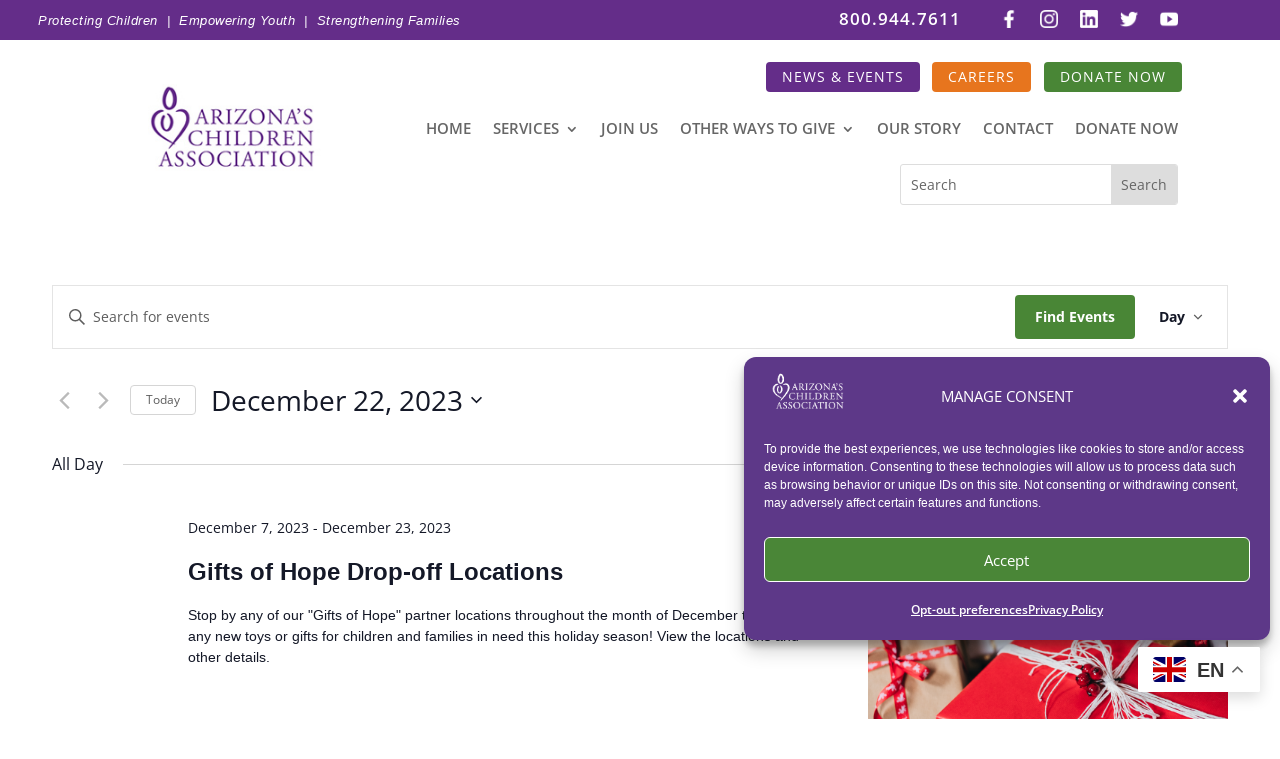

--- FILE ---
content_type: text/html; charset=UTF-8
request_url: https://www.arizonaschildren.org/events/2023-12-22/
body_size: 28540
content:
<!DOCTYPE html>
<html lang="en-US">
<head>
	<meta charset="UTF-8" />
<meta http-equiv="X-UA-Compatible" content="IE=edge">
	<link rel="pingback" href="https://www.arizonaschildren.org/xmlrpc.php" />

	<script type="text/javascript">
		document.documentElement.className = 'js';
	</script>
	
	<link rel='stylesheet' id='tribe-events-views-v2-bootstrap-datepicker-styles-css' href='https://www.arizonaschildren.org/wp-content/plugins/the-events-calendar/vendor/bootstrap-datepicker/css/bootstrap-datepicker.standalone.min.css?ver=6.10.1.1' type='text/css' media='all' />
<link rel='stylesheet' id='tec-variables-skeleton-css' href='https://www.arizonaschildren.org/wp-content/plugins/the-events-calendar/common/src/resources/css/variables-skeleton.min.css?ver=6.5.1.1' type='text/css' media='all' />
<link rel='stylesheet' id='tribe-common-skeleton-style-css' href='https://www.arizonaschildren.org/wp-content/plugins/the-events-calendar/common/src/resources/css/common-skeleton.min.css?ver=6.5.1.1' type='text/css' media='all' />
<link rel='stylesheet' id='tribe-tooltipster-css-css' href='https://www.arizonaschildren.org/wp-content/plugins/the-events-calendar/common/vendor/tooltipster/tooltipster.bundle.min.css?ver=6.5.1.1' type='text/css' media='all' />
<link rel='stylesheet' id='tribe-events-views-v2-skeleton-css' href='https://www.arizonaschildren.org/wp-content/plugins/the-events-calendar/src/resources/css/views-skeleton.min.css?ver=6.10.1.1' type='text/css' media='all' />
<link rel='stylesheet' id='tec-variables-full-css' href='https://www.arizonaschildren.org/wp-content/plugins/the-events-calendar/common/src/resources/css/variables-full.min.css?ver=6.5.1.1' type='text/css' media='all' />
<link rel='stylesheet' id='tribe-common-full-style-css' href='https://www.arizonaschildren.org/wp-content/plugins/the-events-calendar/common/src/resources/css/common-full.min.css?ver=6.5.1.1' type='text/css' media='all' />
<link rel='stylesheet' id='tribe-events-views-v2-full-css' href='https://www.arizonaschildren.org/wp-content/plugins/the-events-calendar/src/resources/css/views-full.min.css?ver=6.10.1.1' type='text/css' media='all' />
<link rel='stylesheet' id='tribe-events-views-v2-print-css' href='https://www.arizonaschildren.org/wp-content/plugins/the-events-calendar/src/resources/css/views-print.min.css?ver=6.10.1.1' type='text/css' media='print' />
<link rel='stylesheet' id='tribe-events-pro-views-v2-print-css' href='https://www.arizonaschildren.org/wp-content/plugins/events-calendar-pro/src/resources/css/views-print.min.css?ver=7.4.1' type='text/css' media='print' />
<link rel="preconnect" href="https://fonts.gstatic.com" crossorigin /><style id="et-divi-open-sans-inline-css">/* Original: https://fonts.googleapis.com/css?family=Open+Sans:300italic,400italic,600italic,700italic,800italic,400,300,600,700,800&#038;subset=cyrillic,cyrillic-ext,greek,greek-ext,hebrew,latin,latin-ext,vietnamese&#038;display=swap *//* User Agent: Mozilla/5.0 (Unknown; Linux x86_64) AppleWebKit/538.1 (KHTML, like Gecko) Safari/538.1 Daum/4.1 */@font-face {font-family: 'Open Sans';font-style: italic;font-weight: 300;font-stretch: normal;font-display: swap;src: url(https://fonts.gstatic.com/s/opensans/v44/memQYaGs126MiZpBA-UFUIcVXSCEkx2cmqvXlWq8tWZ0Pw86hd0Rk5hkaVc.ttf) format('truetype');}@font-face {font-family: 'Open Sans';font-style: italic;font-weight: 400;font-stretch: normal;font-display: swap;src: url(https://fonts.gstatic.com/s/opensans/v44/memQYaGs126MiZpBA-UFUIcVXSCEkx2cmqvXlWq8tWZ0Pw86hd0Rk8ZkaVc.ttf) format('truetype');}@font-face {font-family: 'Open Sans';font-style: italic;font-weight: 600;font-stretch: normal;font-display: swap;src: url(https://fonts.gstatic.com/s/opensans/v44/memQYaGs126MiZpBA-UFUIcVXSCEkx2cmqvXlWq8tWZ0Pw86hd0RkxhjaVc.ttf) format('truetype');}@font-face {font-family: 'Open Sans';font-style: italic;font-weight: 700;font-stretch: normal;font-display: swap;src: url(https://fonts.gstatic.com/s/opensans/v44/memQYaGs126MiZpBA-UFUIcVXSCEkx2cmqvXlWq8tWZ0Pw86hd0RkyFjaVc.ttf) format('truetype');}@font-face {font-family: 'Open Sans';font-style: italic;font-weight: 800;font-stretch: normal;font-display: swap;src: url(https://fonts.gstatic.com/s/opensans/v44/memQYaGs126MiZpBA-UFUIcVXSCEkx2cmqvXlWq8tWZ0Pw86hd0Rk0ZjaVc.ttf) format('truetype');}@font-face {font-family: 'Open Sans';font-style: normal;font-weight: 300;font-stretch: normal;font-display: swap;src: url(https://fonts.gstatic.com/s/opensans/v44/memSYaGs126MiZpBA-UvWbX2vVnXBbObj2OVZyOOSr4dVJWUgsiH0C4n.ttf) format('truetype');}@font-face {font-family: 'Open Sans';font-style: normal;font-weight: 400;font-stretch: normal;font-display: swap;src: url(https://fonts.gstatic.com/s/opensans/v44/memSYaGs126MiZpBA-UvWbX2vVnXBbObj2OVZyOOSr4dVJWUgsjZ0C4n.ttf) format('truetype');}@font-face {font-family: 'Open Sans';font-style: normal;font-weight: 600;font-stretch: normal;font-display: swap;src: url(https://fonts.gstatic.com/s/opensans/v44/memSYaGs126MiZpBA-UvWbX2vVnXBbObj2OVZyOOSr4dVJWUgsgH1y4n.ttf) format('truetype');}@font-face {font-family: 'Open Sans';font-style: normal;font-weight: 700;font-stretch: normal;font-display: swap;src: url(https://fonts.gstatic.com/s/opensans/v44/memSYaGs126MiZpBA-UvWbX2vVnXBbObj2OVZyOOSr4dVJWUgsg-1y4n.ttf) format('truetype');}@font-face {font-family: 'Open Sans';font-style: normal;font-weight: 800;font-stretch: normal;font-display: swap;src: url(https://fonts.gstatic.com/s/opensans/v44/memSYaGs126MiZpBA-UvWbX2vVnXBbObj2OVZyOOSr4dVJWUgshZ1y4n.ttf) format('truetype');}/* User Agent: Mozilla/5.0 (Windows NT 6.1; WOW64; rv:27.0) Gecko/20100101 Firefox/27.0 */@font-face {font-family: 'Open Sans';font-style: italic;font-weight: 300;font-stretch: normal;font-display: swap;src: url(https://fonts.gstatic.com/l/font?kit=memQYaGs126MiZpBA-UFUIcVXSCEkx2cmqvXlWq8tWZ0Pw86hd0Rk5hkaVQ&skey=743457fe2cc29280&v=v44) format('woff');}@font-face {font-family: 'Open Sans';font-style: italic;font-weight: 400;font-stretch: normal;font-display: swap;src: url(https://fonts.gstatic.com/l/font?kit=memQYaGs126MiZpBA-UFUIcVXSCEkx2cmqvXlWq8tWZ0Pw86hd0Rk8ZkaVQ&skey=743457fe2cc29280&v=v44) format('woff');}@font-face {font-family: 'Open Sans';font-style: italic;font-weight: 600;font-stretch: normal;font-display: swap;src: url(https://fonts.gstatic.com/l/font?kit=memQYaGs126MiZpBA-UFUIcVXSCEkx2cmqvXlWq8tWZ0Pw86hd0RkxhjaVQ&skey=743457fe2cc29280&v=v44) format('woff');}@font-face {font-family: 'Open Sans';font-style: italic;font-weight: 700;font-stretch: normal;font-display: swap;src: url(https://fonts.gstatic.com/l/font?kit=memQYaGs126MiZpBA-UFUIcVXSCEkx2cmqvXlWq8tWZ0Pw86hd0RkyFjaVQ&skey=743457fe2cc29280&v=v44) format('woff');}@font-face {font-family: 'Open Sans';font-style: italic;font-weight: 800;font-stretch: normal;font-display: swap;src: url(https://fonts.gstatic.com/l/font?kit=memQYaGs126MiZpBA-UFUIcVXSCEkx2cmqvXlWq8tWZ0Pw86hd0Rk0ZjaVQ&skey=743457fe2cc29280&v=v44) format('woff');}@font-face {font-family: 'Open Sans';font-style: normal;font-weight: 300;font-stretch: normal;font-display: swap;src: url(https://fonts.gstatic.com/l/font?kit=memSYaGs126MiZpBA-UvWbX2vVnXBbObj2OVZyOOSr4dVJWUgsiH0C4k&skey=62c1cbfccc78b4b2&v=v44) format('woff');}@font-face {font-family: 'Open Sans';font-style: normal;font-weight: 400;font-stretch: normal;font-display: swap;src: url(https://fonts.gstatic.com/l/font?kit=memSYaGs126MiZpBA-UvWbX2vVnXBbObj2OVZyOOSr4dVJWUgsjZ0C4k&skey=62c1cbfccc78b4b2&v=v44) format('woff');}@font-face {font-family: 'Open Sans';font-style: normal;font-weight: 600;font-stretch: normal;font-display: swap;src: url(https://fonts.gstatic.com/l/font?kit=memSYaGs126MiZpBA-UvWbX2vVnXBbObj2OVZyOOSr4dVJWUgsgH1y4k&skey=62c1cbfccc78b4b2&v=v44) format('woff');}@font-face {font-family: 'Open Sans';font-style: normal;font-weight: 700;font-stretch: normal;font-display: swap;src: url(https://fonts.gstatic.com/l/font?kit=memSYaGs126MiZpBA-UvWbX2vVnXBbObj2OVZyOOSr4dVJWUgsg-1y4k&skey=62c1cbfccc78b4b2&v=v44) format('woff');}@font-face {font-family: 'Open Sans';font-style: normal;font-weight: 800;font-stretch: normal;font-display: swap;src: url(https://fonts.gstatic.com/l/font?kit=memSYaGs126MiZpBA-UvWbX2vVnXBbObj2OVZyOOSr4dVJWUgshZ1y4k&skey=62c1cbfccc78b4b2&v=v44) format('woff');}/* User Agent: Mozilla/5.0 (Windows NT 6.3; rv:39.0) Gecko/20100101 Firefox/39.0 */@font-face {font-family: 'Open Sans';font-style: italic;font-weight: 300;font-stretch: normal;font-display: swap;src: url(https://fonts.gstatic.com/s/opensans/v44/memQYaGs126MiZpBA-UFUIcVXSCEkx2cmqvXlWq8tWZ0Pw86hd0Rk5hkaVI.woff2) format('woff2');}@font-face {font-family: 'Open Sans';font-style: italic;font-weight: 400;font-stretch: normal;font-display: swap;src: url(https://fonts.gstatic.com/s/opensans/v44/memQYaGs126MiZpBA-UFUIcVXSCEkx2cmqvXlWq8tWZ0Pw86hd0Rk8ZkaVI.woff2) format('woff2');}@font-face {font-family: 'Open Sans';font-style: italic;font-weight: 600;font-stretch: normal;font-display: swap;src: url(https://fonts.gstatic.com/s/opensans/v44/memQYaGs126MiZpBA-UFUIcVXSCEkx2cmqvXlWq8tWZ0Pw86hd0RkxhjaVI.woff2) format('woff2');}@font-face {font-family: 'Open Sans';font-style: italic;font-weight: 700;font-stretch: normal;font-display: swap;src: url(https://fonts.gstatic.com/s/opensans/v44/memQYaGs126MiZpBA-UFUIcVXSCEkx2cmqvXlWq8tWZ0Pw86hd0RkyFjaVI.woff2) format('woff2');}@font-face {font-family: 'Open Sans';font-style: italic;font-weight: 800;font-stretch: normal;font-display: swap;src: url(https://fonts.gstatic.com/s/opensans/v44/memQYaGs126MiZpBA-UFUIcVXSCEkx2cmqvXlWq8tWZ0Pw86hd0Rk0ZjaVI.woff2) format('woff2');}@font-face {font-family: 'Open Sans';font-style: normal;font-weight: 300;font-stretch: normal;font-display: swap;src: url(https://fonts.gstatic.com/s/opensans/v44/memSYaGs126MiZpBA-UvWbX2vVnXBbObj2OVZyOOSr4dVJWUgsiH0C4i.woff2) format('woff2');}@font-face {font-family: 'Open Sans';font-style: normal;font-weight: 400;font-stretch: normal;font-display: swap;src: url(https://fonts.gstatic.com/s/opensans/v44/memSYaGs126MiZpBA-UvWbX2vVnXBbObj2OVZyOOSr4dVJWUgsjZ0C4i.woff2) format('woff2');}@font-face {font-family: 'Open Sans';font-style: normal;font-weight: 600;font-stretch: normal;font-display: swap;src: url(https://fonts.gstatic.com/s/opensans/v44/memSYaGs126MiZpBA-UvWbX2vVnXBbObj2OVZyOOSr4dVJWUgsgH1y4i.woff2) format('woff2');}@font-face {font-family: 'Open Sans';font-style: normal;font-weight: 700;font-stretch: normal;font-display: swap;src: url(https://fonts.gstatic.com/s/opensans/v44/memSYaGs126MiZpBA-UvWbX2vVnXBbObj2OVZyOOSr4dVJWUgsg-1y4i.woff2) format('woff2');}@font-face {font-family: 'Open Sans';font-style: normal;font-weight: 800;font-stretch: normal;font-display: swap;src: url(https://fonts.gstatic.com/s/opensans/v44/memSYaGs126MiZpBA-UvWbX2vVnXBbObj2OVZyOOSr4dVJWUgshZ1y4i.woff2) format('woff2');}</style><meta name='robots' content='index, follow, max-image-preview:large, max-snippet:-1, max-video-preview:-1' />

	<!-- This site is optimized with the Yoast SEO plugin v26.6 - https://yoast.com/wordpress/plugins/seo/ -->
	<title>Events for December 22, 2023 &#8211; Arizona Children&#039;s Association</title>
	<link rel="canonical" href="https://www.arizonaschildren.org/events/" />
	<link rel="next" href="https://www.arizonaschildren.org/events/page/2/" />
	<meta property="og:locale" content="en_US" />
	<meta property="og:type" content="website" />
	<meta property="og:title" content="Events Archive - Arizona Children&#039;s Association" />
	<meta property="og:url" content="https://www.arizonaschildren.org/events/" />
	<meta property="og:site_name" content="Arizona Children&#039;s Association" />
	<meta name="twitter:card" content="summary_large_image" />
	<meta name="twitter:site" content="@azchild" />
	<script type="application/ld+json" class="yoast-schema-graph">{"@context":"https://schema.org","@graph":[{"@type":"CollectionPage","@id":"https://www.arizonaschildren.org/events/","url":"https://www.arizonaschildren.org/events/","name":"Events Archive - Arizona Children&#039;s Association","isPartOf":{"@id":"https://www.arizonaschildren.org/#website"},"primaryImageOfPage":{"@id":"https://www.arizonaschildren.org/events/#primaryimage"},"image":{"@id":"https://www.arizonaschildren.org/events/#primaryimage"},"thumbnailUrl":"https://www.arizonaschildren.org/wp-content/uploads/2025/10/GAMING_Tournament_Flyer.jpg","breadcrumb":{"@id":"https://www.arizonaschildren.org/events/#breadcrumb"},"inLanguage":"en-US"},{"@type":"ImageObject","inLanguage":"en-US","@id":"https://www.arizonaschildren.org/events/#primaryimage","url":"https://www.arizonaschildren.org/wp-content/uploads/2025/10/GAMING_Tournament_Flyer.jpg","contentUrl":"https://www.arizonaschildren.org/wp-content/uploads/2025/10/GAMING_Tournament_Flyer.jpg","width":1290,"height":1598},{"@type":"BreadcrumbList","@id":"https://www.arizonaschildren.org/events/#breadcrumb","itemListElement":[{"@type":"ListItem","position":1,"name":"Home","item":"https://www.arizonaschildren.org/"},{"@type":"ListItem","position":2,"name":"Events"}]},{"@type":"WebSite","@id":"https://www.arizonaschildren.org/#website","url":"https://www.arizonaschildren.org/","name":"Arizona Children&#039;s Association","description":"Just another WordPress site","publisher":{"@id":"https://www.arizonaschildren.org/#organization"},"potentialAction":[{"@type":"SearchAction","target":{"@type":"EntryPoint","urlTemplate":"https://www.arizonaschildren.org/?s={search_term_string}"},"query-input":{"@type":"PropertyValueSpecification","valueRequired":true,"valueName":"search_term_string"}}],"inLanguage":"en-US"},{"@type":"Organization","@id":"https://www.arizonaschildren.org/#organization","name":"Arizona Children&#039;s Association","url":"https://www.arizonaschildren.org/","logo":{"@type":"ImageObject","inLanguage":"en-US","@id":"https://www.arizonaschildren.org/#/schema/logo/image/","url":"https://www.arizonaschildren.org/wp-content/uploads/2022/10/azca-logo2.jpg","contentUrl":"https://www.arizonaschildren.org/wp-content/uploads/2022/10/azca-logo2.jpg","width":247,"height":159,"caption":"Arizona Children&#039;s Association"},"image":{"@id":"https://www.arizonaschildren.org/#/schema/logo/image/"},"sameAs":["https://www.facebook.com/arizonaschildren/","https://x.com/azchild","https://www.instagram.com/azchild/"]}]}</script>
	<!-- / Yoast SEO plugin. -->


<link rel='dns-prefetch' href='//www.googletagmanager.com' />
<link rel="alternate" type="application/rss+xml" title="Arizona Children&#039;s Association &raquo; Feed" href="https://www.arizonaschildren.org/feed/" />
<link rel="alternate" type="application/rss+xml" title="Arizona Children&#039;s Association &raquo; Comments Feed" href="https://www.arizonaschildren.org/comments/feed/" />
<link rel="alternate" type="text/calendar" title="Arizona Children&#039;s Association &raquo; iCal Feed" href="https://www.arizonaschildren.org/events/2026-01-30/?ical=1/" />
<link rel="alternate" type="application/rss+xml" title="Arizona Children&#039;s Association &raquo; Events Feed" href="https://www.arizonaschildren.org/events/feed/" />
<meta content="Divi Child Theme v.1.0.0" name="generator"/><link rel='stylesheet' id='tribe-events-virtual-skeleton-css' href='https://www.arizonaschildren.org/wp-content/plugins/events-calendar-pro/src/resources/css/events-virtual-skeleton.min.css?ver=1.15.8' type='text/css' media='all' />
<link rel='stylesheet' id='tribe-events-virtual-full-css' href='https://www.arizonaschildren.org/wp-content/plugins/events-calendar-pro/src/resources/css/events-virtual-full.min.css?ver=1.15.8' type='text/css' media='all' />
<link rel='stylesheet' id='tec-events-pro-single-css' href='https://www.arizonaschildren.org/wp-content/plugins/events-calendar-pro/src/resources/css/events-single.min.css?ver=7.4.1' type='text/css' media='all' />
<link rel='stylesheet' id='tribe-events-pro-mini-calendar-block-styles-css' href='https://www.arizonaschildren.org/wp-content/plugins/events-calendar-pro/src/resources/css/tribe-events-pro-mini-calendar-block.min.css?ver=7.4.1' type='text/css' media='all' />
<link rel='stylesheet' id='wp-block-library-css' href='https://www.arizonaschildren.org/wp-includes/css/dist/block-library/style.min.css?ver=6.9' type='text/css' media='all' />
<style id='global-styles-inline-css' type='text/css'>
:root{--wp--preset--aspect-ratio--square: 1;--wp--preset--aspect-ratio--4-3: 4/3;--wp--preset--aspect-ratio--3-4: 3/4;--wp--preset--aspect-ratio--3-2: 3/2;--wp--preset--aspect-ratio--2-3: 2/3;--wp--preset--aspect-ratio--16-9: 16/9;--wp--preset--aspect-ratio--9-16: 9/16;--wp--preset--color--black: #000000;--wp--preset--color--cyan-bluish-gray: #abb8c3;--wp--preset--color--white: #ffffff;--wp--preset--color--pale-pink: #f78da7;--wp--preset--color--vivid-red: #cf2e2e;--wp--preset--color--luminous-vivid-orange: #ff6900;--wp--preset--color--luminous-vivid-amber: #fcb900;--wp--preset--color--light-green-cyan: #7bdcb5;--wp--preset--color--vivid-green-cyan: #00d084;--wp--preset--color--pale-cyan-blue: #8ed1fc;--wp--preset--color--vivid-cyan-blue: #0693e3;--wp--preset--color--vivid-purple: #9b51e0;--wp--preset--gradient--vivid-cyan-blue-to-vivid-purple: linear-gradient(135deg,rgb(6,147,227) 0%,rgb(155,81,224) 100%);--wp--preset--gradient--light-green-cyan-to-vivid-green-cyan: linear-gradient(135deg,rgb(122,220,180) 0%,rgb(0,208,130) 100%);--wp--preset--gradient--luminous-vivid-amber-to-luminous-vivid-orange: linear-gradient(135deg,rgb(252,185,0) 0%,rgb(255,105,0) 100%);--wp--preset--gradient--luminous-vivid-orange-to-vivid-red: linear-gradient(135deg,rgb(255,105,0) 0%,rgb(207,46,46) 100%);--wp--preset--gradient--very-light-gray-to-cyan-bluish-gray: linear-gradient(135deg,rgb(238,238,238) 0%,rgb(169,184,195) 100%);--wp--preset--gradient--cool-to-warm-spectrum: linear-gradient(135deg,rgb(74,234,220) 0%,rgb(151,120,209) 20%,rgb(207,42,186) 40%,rgb(238,44,130) 60%,rgb(251,105,98) 80%,rgb(254,248,76) 100%);--wp--preset--gradient--blush-light-purple: linear-gradient(135deg,rgb(255,206,236) 0%,rgb(152,150,240) 100%);--wp--preset--gradient--blush-bordeaux: linear-gradient(135deg,rgb(254,205,165) 0%,rgb(254,45,45) 50%,rgb(107,0,62) 100%);--wp--preset--gradient--luminous-dusk: linear-gradient(135deg,rgb(255,203,112) 0%,rgb(199,81,192) 50%,rgb(65,88,208) 100%);--wp--preset--gradient--pale-ocean: linear-gradient(135deg,rgb(255,245,203) 0%,rgb(182,227,212) 50%,rgb(51,167,181) 100%);--wp--preset--gradient--electric-grass: linear-gradient(135deg,rgb(202,248,128) 0%,rgb(113,206,126) 100%);--wp--preset--gradient--midnight: linear-gradient(135deg,rgb(2,3,129) 0%,rgb(40,116,252) 100%);--wp--preset--font-size--small: 13px;--wp--preset--font-size--medium: 20px;--wp--preset--font-size--large: 36px;--wp--preset--font-size--x-large: 42px;--wp--preset--spacing--20: 0.44rem;--wp--preset--spacing--30: 0.67rem;--wp--preset--spacing--40: 1rem;--wp--preset--spacing--50: 1.5rem;--wp--preset--spacing--60: 2.25rem;--wp--preset--spacing--70: 3.38rem;--wp--preset--spacing--80: 5.06rem;--wp--preset--shadow--natural: 6px 6px 9px rgba(0, 0, 0, 0.2);--wp--preset--shadow--deep: 12px 12px 50px rgba(0, 0, 0, 0.4);--wp--preset--shadow--sharp: 6px 6px 0px rgba(0, 0, 0, 0.2);--wp--preset--shadow--outlined: 6px 6px 0px -3px rgb(255, 255, 255), 6px 6px rgb(0, 0, 0);--wp--preset--shadow--crisp: 6px 6px 0px rgb(0, 0, 0);}:root { --wp--style--global--content-size: 823px;--wp--style--global--wide-size: 1080px; }:where(body) { margin: 0; }.wp-site-blocks > .alignleft { float: left; margin-right: 2em; }.wp-site-blocks > .alignright { float: right; margin-left: 2em; }.wp-site-blocks > .aligncenter { justify-content: center; margin-left: auto; margin-right: auto; }:where(.is-layout-flex){gap: 0.5em;}:where(.is-layout-grid){gap: 0.5em;}.is-layout-flow > .alignleft{float: left;margin-inline-start: 0;margin-inline-end: 2em;}.is-layout-flow > .alignright{float: right;margin-inline-start: 2em;margin-inline-end: 0;}.is-layout-flow > .aligncenter{margin-left: auto !important;margin-right: auto !important;}.is-layout-constrained > .alignleft{float: left;margin-inline-start: 0;margin-inline-end: 2em;}.is-layout-constrained > .alignright{float: right;margin-inline-start: 2em;margin-inline-end: 0;}.is-layout-constrained > .aligncenter{margin-left: auto !important;margin-right: auto !important;}.is-layout-constrained > :where(:not(.alignleft):not(.alignright):not(.alignfull)){max-width: var(--wp--style--global--content-size);margin-left: auto !important;margin-right: auto !important;}.is-layout-constrained > .alignwide{max-width: var(--wp--style--global--wide-size);}body .is-layout-flex{display: flex;}.is-layout-flex{flex-wrap: wrap;align-items: center;}.is-layout-flex > :is(*, div){margin: 0;}body .is-layout-grid{display: grid;}.is-layout-grid > :is(*, div){margin: 0;}body{padding-top: 0px;padding-right: 0px;padding-bottom: 0px;padding-left: 0px;}:root :where(.wp-element-button, .wp-block-button__link){background-color: #32373c;border-width: 0;color: #fff;font-family: inherit;font-size: inherit;font-style: inherit;font-weight: inherit;letter-spacing: inherit;line-height: inherit;padding-top: calc(0.667em + 2px);padding-right: calc(1.333em + 2px);padding-bottom: calc(0.667em + 2px);padding-left: calc(1.333em + 2px);text-decoration: none;text-transform: inherit;}.has-black-color{color: var(--wp--preset--color--black) !important;}.has-cyan-bluish-gray-color{color: var(--wp--preset--color--cyan-bluish-gray) !important;}.has-white-color{color: var(--wp--preset--color--white) !important;}.has-pale-pink-color{color: var(--wp--preset--color--pale-pink) !important;}.has-vivid-red-color{color: var(--wp--preset--color--vivid-red) !important;}.has-luminous-vivid-orange-color{color: var(--wp--preset--color--luminous-vivid-orange) !important;}.has-luminous-vivid-amber-color{color: var(--wp--preset--color--luminous-vivid-amber) !important;}.has-light-green-cyan-color{color: var(--wp--preset--color--light-green-cyan) !important;}.has-vivid-green-cyan-color{color: var(--wp--preset--color--vivid-green-cyan) !important;}.has-pale-cyan-blue-color{color: var(--wp--preset--color--pale-cyan-blue) !important;}.has-vivid-cyan-blue-color{color: var(--wp--preset--color--vivid-cyan-blue) !important;}.has-vivid-purple-color{color: var(--wp--preset--color--vivid-purple) !important;}.has-black-background-color{background-color: var(--wp--preset--color--black) !important;}.has-cyan-bluish-gray-background-color{background-color: var(--wp--preset--color--cyan-bluish-gray) !important;}.has-white-background-color{background-color: var(--wp--preset--color--white) !important;}.has-pale-pink-background-color{background-color: var(--wp--preset--color--pale-pink) !important;}.has-vivid-red-background-color{background-color: var(--wp--preset--color--vivid-red) !important;}.has-luminous-vivid-orange-background-color{background-color: var(--wp--preset--color--luminous-vivid-orange) !important;}.has-luminous-vivid-amber-background-color{background-color: var(--wp--preset--color--luminous-vivid-amber) !important;}.has-light-green-cyan-background-color{background-color: var(--wp--preset--color--light-green-cyan) !important;}.has-vivid-green-cyan-background-color{background-color: var(--wp--preset--color--vivid-green-cyan) !important;}.has-pale-cyan-blue-background-color{background-color: var(--wp--preset--color--pale-cyan-blue) !important;}.has-vivid-cyan-blue-background-color{background-color: var(--wp--preset--color--vivid-cyan-blue) !important;}.has-vivid-purple-background-color{background-color: var(--wp--preset--color--vivid-purple) !important;}.has-black-border-color{border-color: var(--wp--preset--color--black) !important;}.has-cyan-bluish-gray-border-color{border-color: var(--wp--preset--color--cyan-bluish-gray) !important;}.has-white-border-color{border-color: var(--wp--preset--color--white) !important;}.has-pale-pink-border-color{border-color: var(--wp--preset--color--pale-pink) !important;}.has-vivid-red-border-color{border-color: var(--wp--preset--color--vivid-red) !important;}.has-luminous-vivid-orange-border-color{border-color: var(--wp--preset--color--luminous-vivid-orange) !important;}.has-luminous-vivid-amber-border-color{border-color: var(--wp--preset--color--luminous-vivid-amber) !important;}.has-light-green-cyan-border-color{border-color: var(--wp--preset--color--light-green-cyan) !important;}.has-vivid-green-cyan-border-color{border-color: var(--wp--preset--color--vivid-green-cyan) !important;}.has-pale-cyan-blue-border-color{border-color: var(--wp--preset--color--pale-cyan-blue) !important;}.has-vivid-cyan-blue-border-color{border-color: var(--wp--preset--color--vivid-cyan-blue) !important;}.has-vivid-purple-border-color{border-color: var(--wp--preset--color--vivid-purple) !important;}.has-vivid-cyan-blue-to-vivid-purple-gradient-background{background: var(--wp--preset--gradient--vivid-cyan-blue-to-vivid-purple) !important;}.has-light-green-cyan-to-vivid-green-cyan-gradient-background{background: var(--wp--preset--gradient--light-green-cyan-to-vivid-green-cyan) !important;}.has-luminous-vivid-amber-to-luminous-vivid-orange-gradient-background{background: var(--wp--preset--gradient--luminous-vivid-amber-to-luminous-vivid-orange) !important;}.has-luminous-vivid-orange-to-vivid-red-gradient-background{background: var(--wp--preset--gradient--luminous-vivid-orange-to-vivid-red) !important;}.has-very-light-gray-to-cyan-bluish-gray-gradient-background{background: var(--wp--preset--gradient--very-light-gray-to-cyan-bluish-gray) !important;}.has-cool-to-warm-spectrum-gradient-background{background: var(--wp--preset--gradient--cool-to-warm-spectrum) !important;}.has-blush-light-purple-gradient-background{background: var(--wp--preset--gradient--blush-light-purple) !important;}.has-blush-bordeaux-gradient-background{background: var(--wp--preset--gradient--blush-bordeaux) !important;}.has-luminous-dusk-gradient-background{background: var(--wp--preset--gradient--luminous-dusk) !important;}.has-pale-ocean-gradient-background{background: var(--wp--preset--gradient--pale-ocean) !important;}.has-electric-grass-gradient-background{background: var(--wp--preset--gradient--electric-grass) !important;}.has-midnight-gradient-background{background: var(--wp--preset--gradient--midnight) !important;}.has-small-font-size{font-size: var(--wp--preset--font-size--small) !important;}.has-medium-font-size{font-size: var(--wp--preset--font-size--medium) !important;}.has-large-font-size{font-size: var(--wp--preset--font-size--large) !important;}.has-x-large-font-size{font-size: var(--wp--preset--font-size--x-large) !important;}
/*# sourceURL=global-styles-inline-css */
</style>

<style id='wpgb-head-inline-css' type='text/css'>
.wp-grid-builder:not(.wpgb-template),.wpgb-facet{opacity:0.01}.wpgb-facet fieldset{margin:0;padding:0;border:none;outline:none;box-shadow:none}.wpgb-facet fieldset:last-child{margin-bottom:40px;}.wpgb-facet fieldset legend.wpgb-sr-only{height:1px;width:1px}
/*# sourceURL=wpgb-head-inline-css */
</style>
<link rel='stylesheet' id='cmplz-general-css' href='https://www.arizonaschildren.org/wp-content/plugins/complianz-gdpr-premium/assets/css/cookieblocker.min.css?ver=1766511135' type='text/css' media='all' />
<link rel='stylesheet' id='Divi-Blog-Extras-styles-css' href='https://www.arizonaschildren.org/wp-content/plugins/Divi-Blog-Extras/styles/style.min.css?ver=2.7.0' type='text/css' media='all' />
<link rel='stylesheet' id='divi-blurb-extended-styles-css' href='https://www.arizonaschildren.org/wp-content/plugins/divi-blurb-extended/styles/style.min.css?ver=2.2.5' type='text/css' media='all' />
<link rel='stylesheet' id='pac-dtm-divi-tabs-maker-styles-css' href='https://www.arizonaschildren.org/wp-content/plugins/divi-tabs-maker/styles/style.min.css?ver=2.3.4' type='text/css' media='all' />
<style id='posts-table-pro-head-inline-css' type='text/css'>
table.posts-data-table { visibility: hidden; }
/*# sourceURL=posts-table-pro-head-inline-css */
</style>
<link rel='stylesheet' id='divi-style-parent-css' href='https://www.arizonaschildren.org/wp-content/themes/Divi/style-static-cpt.min.css?ver=4.27.4' type='text/css' media='all' />
<link rel='stylesheet' id='divi-style-css' href='https://www.arizonaschildren.org/wp-content/themes/Divi-child/style.css?ver=4.27.4' type='text/css' media='all' />
<link rel='stylesheet' id='tec-events-pro-archives-style-css' href='https://www.arizonaschildren.org/wp-content/plugins/events-calendar-pro/src/resources/css/custom-tables-v1/archives.min.css?ver=7.4.1' type='text/css' media='all' />
<!--n2css--><!--n2js--><script type="text/javascript" src="https://www.arizonaschildren.org/wp-includes/js/jquery/jquery.min.js?ver=3.7.1" id="jquery-core-js"></script>
<script type="text/javascript" src="https://www.arizonaschildren.org/wp-includes/js/jquery/jquery-migrate.min.js?ver=3.4.1" id="jquery-migrate-js"></script>
<script type="text/javascript" src="https://www.arizonaschildren.org/wp-content/plugins/the-events-calendar/common/src/resources/js/tribe-common.min.js?ver=6.5.1.1" id="tribe-common-js"></script>
<script type="text/javascript" src="https://www.arizonaschildren.org/wp-content/plugins/the-events-calendar/src/resources/js/views/breakpoints.min.js?ver=6.10.1.1" id="tribe-events-views-v2-breakpoints-js"></script>
<script type="text/javascript" id="wpgmza_data-js-extra">
/* <![CDATA[ */
var wpgmza_google_api_status = {"message":"Enqueued","code":"ENQUEUED"};
//# sourceURL=wpgmza_data-js-extra
/* ]]> */
</script>
<script type="text/javascript" src="https://www.arizonaschildren.org/wp-content/plugins/wp-google-maps/wpgmza_data.js?ver=6.9" id="wpgmza_data-js"></script>

<!-- Google tag (gtag.js) snippet added by Site Kit -->
<!-- Google Analytics snippet added by Site Kit -->
<script type="text/javascript" src="https://www.googletagmanager.com/gtag/js?id=GT-WRF3KC9" id="google_gtagjs-js" async></script>
<script type="text/javascript" id="google_gtagjs-js-after">
/* <![CDATA[ */
window.dataLayer = window.dataLayer || [];function gtag(){dataLayer.push(arguments);}
gtag("set","linker",{"domains":["www.arizonaschildren.org"]});
gtag("js", new Date());
gtag("set", "developer_id.dZTNiMT", true);
gtag("config", "GT-WRF3KC9");
//# sourceURL=google_gtagjs-js-after
/* ]]> */
</script>
<link rel="https://api.w.org/" href="https://www.arizonaschildren.org/wp-json/" /><link rel="EditURI" type="application/rsd+xml" title="RSD" href="https://www.arizonaschildren.org/xmlrpc.php?rsd" />
<meta name="generator" content="WordPress 6.9" />
	<script>
		jQuery(($) => {
			const targetNode = document.querySelector('#et-fb-content_dynamic_content');

			if (!targetNode) {
				return;
			}

			const observer = new MutationObserver((mutationsList) => {
				for (const mutation of mutationsList) {
					if (mutation.target.parentElement && mutation.target.parentElement.closest('[data-name="pac_dtm_main_content_tab"]')) {
						return;
					}
				}

				el.find('.select-option-item-pac_dtm_gallery_layouts_260608').parents('.et-fb-option-subgroup-separator').remove();
					el.find('.select-option-item-pac_dtm_gallery_layouts_258325').parents('.et-fb-option-subgroup-separator').remove();
					el.find('.select-option-item-pac_dtm_gallery_layouts_256606').parents('.et-fb-option-subgroup-separator').remove();
					el.find('.select-option-item-pac_dtm_gallery_layouts_254927').parents('.et-fb-option-subgroup-separator').remove();
					el.find('.select-option-item-pac_dtm_gallery_layouts_254846').parents('.et-fb-option-subgroup-separator').remove();
					el.find('.select-option-item-pac_dtm_gallery_layouts_254791').parents('.et-fb-option-subgroup-separator').remove();
					el.find('.select-option-item-pac_dtm_gallery_layouts_254676').parents('.et-fb-option-subgroup-separator').remove();
					el.find('.select-option-item-pac_dtm_gallery_layouts_254231').parents('.et-fb-option-subgroup-separator').remove();
					el.find('.select-option-item-pac_dtm_gallery_layouts_254153').parents('.et-fb-option-subgroup-separator').remove();
					el.find('.select-option-item-pac_dtm_gallery_layouts_254133').parents('.et-fb-option-subgroup-separator').remove();
					el.find('.select-option-item-pac_dtm_gallery_layouts_253952').parents('.et-fb-option-subgroup-separator').remove();
					el.find('.select-option-item-pac_dtm_gallery_layouts_253898').parents('.et-fb-option-subgroup-separator').remove();
					el.find('.select-option-item-pac_dtm_gallery_layouts_253848').parents('.et-fb-option-subgroup-separator').remove();
					el.find('.select-option-item-pac_dtm_gallery_layouts_253720').parents('.et-fb-option-subgroup-separator').remove();
					el.find('.select-option-item-pac_dtm_gallery_layouts_253353').parents('.et-fb-option-subgroup-separator').remove();
					el.find('.select-option-item-pac_dtm_gallery_layouts_253294').parents('.et-fb-option-subgroup-separator').remove();
					el.find('.select-option-item-pac_dtm_gallery_layouts_253191').parents('.et-fb-option-subgroup-separator').remove();
					el.find('.select-option-item-pac_dtm_gallery_layouts_251761').parents('.et-fb-option-subgroup-separator').remove();
					el.find('.select-option-item-pac_dtm_gallery_layouts_251299').parents('.et-fb-option-subgroup-separator').remove();
					el.find('.select-option-item-pac_dtm_gallery_layouts_251298').parents('.et-fb-option-subgroup-separator').remove();
					el.find('.select-option-item-pac_dtm_gallery_layouts_250581').parents('.et-fb-option-subgroup-separator').remove();
					el.find('.select-option-item-pac_dtm_gallery_layouts_250580').parents('.et-fb-option-subgroup-separator').remove();
					el.find('.select-option-item-pac_dtm_gallery_layouts_156268').parents('.et-fb-option-subgroup-separator').remove();
					el.find('.select-option-item-pac_dtm_gallery_layouts_248295').parents('.et-fb-option-subgroup-separator').remove();
					el.find('.select-option-item-pac_dtm_gallery_layouts_244804').parents('.et-fb-option-subgroup-separator').remove();
					el.find('.select-option-item-pac_dtm_gallery_layouts_244534').parents('.et-fb-option-subgroup-separator').remove();
					el.find('.select-option-item-pac_dtm_gallery_layouts_244474').parents('.et-fb-option-subgroup-separator').remove();
					el.find('.select-option-item-pac_dtm_gallery_layouts_244177').parents('.et-fb-option-subgroup-separator').remove();
					el.find('.select-option-item-pac_dtm_gallery_layouts_242876').parents('.et-fb-option-subgroup-separator').remove();
					el.find('.select-option-item-pac_dtm_gallery_layouts_242875').parents('.et-fb-option-subgroup-separator').remove();
					el.find('.select-option-item-pac_dtm_gallery_layouts_242227').parents('.et-fb-option-subgroup-separator').remove();
					el.find('.select-option-item-pac_dtm_gallery_layouts_242226').parents('.et-fb-option-subgroup-separator').remove();
					el.find('.select-option-item-pac_dtm_gallery_layouts_239550').parents('.et-fb-option-subgroup-separator').remove();
					el.find('.select-option-item-pac_dtm_gallery_layouts_239549').parents('.et-fb-option-subgroup-separator').remove();
					el.find('.select-option-item-pac_dtm_gallery_layouts_239548').parents('.et-fb-option-subgroup-separator').remove();
					el.find('.select-option-item-pac_dtm_gallery_layouts_239114').parents('.et-fb-option-subgroup-separator').remove();
					el.find('.select-option-item-pac_dtm_gallery_layouts_213452').parents('.et-fb-option-subgroup-separator').remove();
					el.find('.select-option-item-pac_dtm_gallery_layouts_213451').parents('.et-fb-option-subgroup-separator').remove();
					el.find('.select-option-item-pac_dtm_gallery_layouts_213263').parents('.et-fb-option-subgroup-separator').remove();
					el.find('.select-option-item-pac_dtm_gallery_layouts_27669').parents('.et-fb-option-subgroup-separator').remove();
					el.find('.select-option-item-pac_dtm_gallery_layouts_212157').parents('.et-fb-option-subgroup-separator').remove();
					el.find('.select-option-item-pac_dtm_gallery_layouts_211896').parents('.et-fb-option-subgroup-separator').remove();
					el.find('.select-option-item-pac_dtm_gallery_layouts_156262').parents('.et-fb-option-subgroup-separator').remove();
					el.find('.select-option-item-pac_dtm_gallery_layouts_156261').parents('.et-fb-option-subgroup-separator').remove();
					el.find('.select-option-item-pac_dtm_gallery_layouts_152265').parents('.et-fb-option-subgroup-separator').remove();
					el.find('.select-option-item-pac_dtm_gallery_layouts_152005').parents('.et-fb-option-subgroup-separator').remove();
					el.find('.select-option-item-pac_dtm_gallery_layouts_151935').parents('.et-fb-option-subgroup-separator').remove();
					el.find('.select-option-item-pac_dtm_gallery_layouts_151376').parents('.et-fb-option-subgroup-separator').remove();
					el.find('.select-option-item-pac_dtm_gallery_layouts_151370').parents('.et-fb-option-subgroup-separator').remove();
								});

			observer.observe(targetNode, { childList: true, subtree: true });
		})
	</script>
<meta name="generator" content="Site Kit by Google 1.168.0" /><noscript><style>.wp-grid-builder .wpgb-card.wpgb-card-hidden .wpgb-card-wrapper{opacity:1!important;visibility:visible!important;transform:none!important}.wpgb-facet {opacity:1!important;pointer-events:auto!important}.wpgb-facet *:not(.wpgb-pagination-facet){display:none}</style></noscript><meta name="tec-api-version" content="v1"><meta name="tec-api-origin" content="https://www.arizonaschildren.org"><link rel="alternate" href="https://www.arizonaschildren.org/wp-json/tribe/events/v1/" />			<style>.cmplz-hidden {
					display: none !important;
				}</style>        <script
            data-accessible-account-id="TbxmNLA0KmdajD"
            data-site-url="https://www.arizonaschildren.org"
            id="allAccessibleWidget"
            src="https://api.allaccessible.org/widget/TbxmNLA0KmdajD.js"
            defer>
        </script>
        <meta name="viewport" content="width=device-width, initial-scale=1.0, maximum-scale=1.0, user-scalable=0" /><link rel="stylesheet" href="https://use.typekit.net/zsh6yfk.css">
<div class="gtranslate_wrapper"></div>
<script>window.gtranslateSettings = {"default_language":"en","languages":["en","es"],"wrapper_selector":".gtranslate_wrapper","switcher_horizontal_position":"right"}</script>
<script src="https://cdn.gtranslate.net/widgets/latest/float.js" defer></script>


<!-- Google Tag Manager -->
<script>(function(w,d,s,l,i){w[l]=w[l]||[];w[l].push({'gtm.start':
new Date().getTime(),event:'gtm.js'});var f=d.getElementsByTagName(s)[0],
j=d.createElement(s),dl=l!='dataLayer'?'&l='+l:'';j.async=true;j.src=
'https://www.googletagmanager.com/gtm.js?id='+i+dl;f.parentNode.insertBefore(j,f);
})(window,document,'script','dataLayer','GTM-WLZS8VB');</script>
<!-- End Google Tag Manager --><link rel="stylesheet" id="et-divi-customizer-global-cached-inline-styles" href="https://www.arizonaschildren.org/wp-content/et-cache/global/et-divi-customizer-global.min.css?ver=1768876729" /><style id="et-divi-customizer-cpt-global-cached-inline-styles">body,.et-db #et-boc .et-l .et_pb_column_1_2 .et_quote_content blockquote cite,.et-db #et-boc .et-l .et_pb_column_1_2 .et_link_content a.et_link_main_url,.et-db #et-boc .et-l .et_pb_column_1_3 .et_quote_content blockquote cite,.et-db #et-boc .et-l .et_pb_column_3_8 .et_quote_content blockquote cite,.et-db #et-boc .et-l .et_pb_column_1_4 .et_quote_content blockquote cite,.et-db #et-boc .et-l .et_pb_blog_grid .et_quote_content blockquote cite,.et-db #et-boc .et-l .et_pb_column_1_3 .et_link_content a.et_link_main_url,.et-db #et-boc .et-l .et_pb_column_3_8 .et_link_content a.et_link_main_url,.et-db #et-boc .et-l .et_pb_column_1_4 .et_link_content a.et_link_main_url,.et-db #et-boc .et-l .et_pb_blog_grid .et_link_content a.et_link_main_url,body.et-db #et-boc .et-l .et_pb_bg_layout_light .et_pb_post p,body.et-db #et-boc .et-l .et_pb_bg_layout_dark .et_pb_post p{font-size:14px}.et-db #et-boc .et-l .et_pb_slide_content,.et-db #et-boc .et-l .et_pb_best_value{font-size:15px}body{color:#000000}h1,.et-db #et-boc .et-l h1,h2,.et-db #et-boc .et-l h2,h3,.et-db #et-boc .et-l h3,h4,.et-db #et-boc .et-l h4,h5,.et-db #et-boc .et-l h5,h6,.et-db #et-boc .et-l h6{color:#642d89}.container,.et-db #et-boc .et-l .container,.et-db #et-boc .et-l .et_pb_row,.et-db #et-boc .et-l .et_pb_slider .et_pb_container,.et-db #et-boc .et-l .et_pb_fullwidth_section .et_pb_title_container,.et-db #et-boc .et-l .et_pb_fullwidth_section .et_pb_title_featured_container,.et-db #et-boc .et-l .et_pb_fullwidth_header:not(.et_pb_fullscreen) .et_pb_fullwidth_header_container{max-width:1280px}.et_boxed_layout #page-container,.et_boxed_layout.et_non_fixed_nav.et_transparent_nav #page-container #top-header,.et_boxed_layout.et_non_fixed_nav.et_transparent_nav #page-container #main-header,.et_fixed_nav.et_boxed_layout #page-container #top-header,.et_fixed_nav.et_boxed_layout #page-container #main-header,.et_boxed_layout #page-container .container,.et_boxed_layout.et-db #et-boc .et-l #page-container .et_pb_row{max-width:1440px}a,.et-db #et-boc .et-l a{color:#5d3888}@media only screen and (min-width:981px){.et-db #et-boc .et-l .et_pb_section{padding:0% 0}.et-db #et-boc .et-l .et_pb_fullwidth_section{padding:0}.et-db #et-boc .et-l .et_pb_row{padding:0% 0}}@media only screen and (min-width:1600px){.et-db #et-boc .et-l .et_pb_row{padding:0px 0}.et-db #et-boc .et-l .et_pb_section{padding:0px 0}.single.et_pb_pagebuilder_layout.et_full_width_page .et_post_meta_wrapper{padding-top:0px}.et-db #et-boc .et-l .et_pb_fullwidth_section{padding:0}}h1,.et-db #et-boc .et-l h1,h1.et_pb_contact_main_title,.et-db #et-boc .et-l h1.et_pb_contact_main_title,.et_pb_title_container h1,.et-db #et-boc .et-l .et_pb_title_container h1{font-size:36px}h2,.et-db #et-boc .et-l h2,.product .related h2,.et-db #et-boc .et-l .product .related h2,.et-db #et-boc .et-l .et_pb_column_1_2 .et_quote_content blockquote p{font-size:30px}h3,.et-db #et-boc .et-l h3{font-size:26px}h4,.et-db #et-boc .et-l h4,.et-db #et-boc .et-l .et_pb_circle_counter h3,.et-db #et-boc .et-l .et_pb_number_counter h3,.et-db #et-boc .et-l .et_pb_column_1_3 .et_pb_post h2,.et-db #et-boc .et-l .et_pb_column_1_4 .et_pb_post h2,.et-db #et-boc .et-l .et_pb_blog_grid h2,.et-db #et-boc .et-l .et_pb_column_1_3 .et_quote_content blockquote p,.et-db #et-boc .et-l .et_pb_column_3_8 .et_quote_content blockquote p,.et-db #et-boc .et-l .et_pb_column_1_4 .et_quote_content blockquote p,.et-db #et-boc .et-l .et_pb_blog_grid .et_quote_content blockquote p,.et-db #et-boc .et-l .et_pb_column_1_3 .et_link_content h2,.et-db #et-boc .et-l .et_pb_column_3_8 .et_link_content h2,.et-db #et-boc .et-l .et_pb_column_1_4 .et_link_content h2,.et-db #et-boc .et-l .et_pb_blog_grid .et_link_content h2,.et-db #et-boc .et-l .et_pb_column_1_3 .et_audio_content h2,.et-db #et-boc .et-l .et_pb_column_3_8 .et_audio_content h2,.et-db #et-boc .et-l .et_pb_column_1_4 .et_audio_content h2,.et-db #et-boc .et-l .et_pb_blog_grid .et_audio_content h2,.et-db #et-boc .et-l .et_pb_column_3_8 .et_pb_audio_module_content h2,.et-db #et-boc .et-l .et_pb_column_1_3 .et_pb_audio_module_content h2,.et-db #et-boc .et-l .et_pb_gallery_grid .et_pb_gallery_item h3,.et-db #et-boc .et-l .et_pb_portfolio_grid .et_pb_portfolio_item h2,.et-db #et-boc .et-l .et_pb_filterable_portfolio_grid .et_pb_portfolio_item h2{font-size:21px}h5,.et-db #et-boc .et-l h5{font-size:19px}h6,.et-db #et-boc .et-l h6{font-size:16px}.et-db #et-boc .et-l .et_pb_slide_description .et_pb_slide_title{font-size:55px}.et-db #et-boc .et-l .et_pb_gallery_grid .et_pb_gallery_item h3,.et-db #et-boc .et-l .et_pb_portfolio_grid .et_pb_portfolio_item h2,.et-db #et-boc .et-l .et_pb_filterable_portfolio_grid .et_pb_portfolio_item h2,.et-db #et-boc .et-l .et_pb_column_1_4 .et_pb_audio_module_content h2{font-size:19px}@media only screen and (max-width:980px){.et-db #et-boc .et-l .et_pb_section{padding:0px 0}.et-db #et-boc .et-l .et_pb_section.et_pb_fullwidth_section{padding:0}.et-db #et-boc .et-l .et_pb_row,.et-db #et-boc .et-l .et_pb_column .et_pb_row_inner{padding:0px 0}}</style></head>
<body data-rsssl=1 class="archive post-type-archive post-type-archive-tribe_events wp-theme-Divi wp-child-theme-Divi-child et-tb-has-template et-tb-has-header et-tb-has-footer tribe-events-page-template tribe-no-js tribe-filter-live et_pb_button_helper_class et_cover_background et_pb_gutter osx et_pb_gutters3 et_smooth_scroll et_right_sidebar et_divi_theme et-db">
	<div id="page-container">
<div id="et-boc" class="et-boc">
			
		<header class="et-l et-l--header">
			<div class="et_builder_inner_content et_pb_gutters3">
		<div class="et_pb_section et_pb_section_0_tb_header et_pb_with_background et_section_regular et_pb_section--with-menu" >
				
				
				
				
				
				
				<div class="et_pb_row et_pb_row_0_tb_header top-banner-row et_pb_equal_columns et_pb_gutters1 et_pb_row--with-menu">
				<div class="et_pb_column et_pb_column_1_2 et_pb_column_0_tb_header  et_pb_css_mix_blend_mode_passthrough">
				
				
				
				
				<div class="et_pb_module et_pb_text et_pb_text_0_tb_header tagline  et_pb_text_align_left et_pb_bg_layout_light">
				
				
				
				
				<div class="et_pb_text_inner"><p>Protecting Children&nbsp;&nbsp;|&nbsp;&nbsp;Empowering Youth&nbsp;&nbsp;|&nbsp;&nbsp;Strengthening Families</p></div>
			</div>
			</div><div class="et_pb_column et_pb_column_1_2 et_pb_column_1_tb_header  et_pb_css_mix_blend_mode_passthrough et-last-child et_pb_column--with-menu">
				
				
				
				
				<div class="et_pb_module et_pb_menu et_pb_menu_0_tb_header top-banner-menu et_pb_bg_layout_light  et_pb_text_align_right et_dropdown_animation_fade et_pb_menu--without-logo et_pb_menu--style-left_aligned">
					
					
					
					
					<div class="et_pb_menu_inner_container clearfix">
						
						<div class="et_pb_menu__wrap">
							<div class="et_pb_menu__menu">
								<nav class="et-menu-nav"><ul id="menu-top-banner-menu" class="et-menu nav"><li id="menu-item-246206" class="phone et_pb_menu_page_id-246206 menu-item menu-item-type-custom menu-item-object-custom menu-item-246206"><a href="tel:1-800-944-7611">800.944.7611</a></li>
<li id="menu-item-246210" class="social-media et_pb_menu_page_id-246210 menu-item menu-item-type-custom menu-item-object-custom menu-item-246210"><a target="_blank" href="https://www.facebook.com/arizonaschildren/"><img decoding="async" src="https://www.arizonaschildren.org/wp-content/uploads/2022/01/facebook-icon2.png"/></a></li>
<li id="menu-item-259155" class="social-media et_pb_menu_page_id-259155 menu-item menu-item-type-custom menu-item-object-custom menu-item-259155"><a target="_blank" href="https://www.instagram.com/azchild/"><img decoding="async" src="https://www.arizonaschildren.org/wp-content/uploads/2022/12/instagram2.png"/></a></li>
<li id="menu-item-259156" class="social-media et_pb_menu_page_id-259156 menu-item menu-item-type-custom menu-item-object-custom menu-item-259156"><a target="_blank" href="https://www.linkedin.com/company/arizonas-childrens-association"><img decoding="async" src="https://www.arizonaschildren.org/wp-content/uploads/2022/12/linkedin2.png"/></a></li>
<li id="menu-item-246226" class="social-media et_pb_menu_page_id-246226 menu-item menu-item-type-custom menu-item-object-custom menu-item-246226"><a target="_blank" href="https://twitter.com/azchild"><img decoding="async" src="https://www.arizonaschildren.org/wp-content/uploads/2022/01/twitter-icon2.png"/></a></li>
<li id="menu-item-246227" class="social-media et_pb_menu_page_id-246227 menu-item menu-item-type-custom menu-item-object-custom menu-item-246227"><a target="_blank" href="https://www.youtube.com/user/arizonaschildren"><img decoding="async" src="https://www.arizonaschildren.org/wp-content/uploads/2022/01/youtube-icon2.png"/></a></li>
</ul></nav>
							</div>
							
							
							<div class="et_mobile_nav_menu">
				<div class="mobile_nav closed">
					<span class="mobile_menu_bar"></span>
				</div>
			</div>
						</div>
						
					</div>
				</div>
			</div>
				
				
				
				
			</div>
				
				
			</div><div class="et_pb_section et_pb_section_2_tb_header et_pb_with_background et_section_regular et_pb_section--with-menu" >
				
				
				
				
				
				
				<div class="et_pb_row et_pb_row_1_tb_header all-menu-row et_pb_sticky_module et_pb_equal_columns et_pb_gutters1 et_pb_row--with-menu">
				<div class="et_pb_column et_pb_column_2_5 et_pb_column_2_tb_header  et_pb_css_mix_blend_mode_passthrough">
				
				
				
				
				<div class="et_pb_module et_pb_image et_pb_image_0_tb_header logo">
				
				
				
				
				<a href="https://www.arizonaschildren.org/"><span class="et_pb_image_wrap "><img decoding="async" width="204" height="100" src="https://www.arizonaschildren.org/wp-content/uploads/2022/01/azca-logo-large4.jpg" alt="" title="" class="wp-image-246459" /></span></a>
			</div>
			</div><div class="et_pb_column et_pb_column_3_5 et_pb_column_3_tb_header  et_pb_css_mix_blend_mode_passthrough et-last-child et_pb_column--with-menu">
				
				
				
				
				<div class="et_pb_module et_pb_menu et_pb_menu_1_tb_header secondary-menu et_pb_bg_layout_light  et_pb_text_align_right et_dropdown_animation_fade et_pb_menu--without-logo et_pb_menu--style-left_aligned">
					
					
					
					
					<div class="et_pb_menu_inner_container clearfix">
						
						<div class="et_pb_menu__wrap">
							<div class="et_pb_menu__menu">
								<nav class="et-menu-nav"><ul id="menu-secondary-menu" class="et-menu nav"><li class="menu-button news et_pb_menu_page_id-151556 menu-item menu-item-type-post_type menu-item-object-page menu-item-151932"><a href="https://www.arizonaschildren.org/news-events/">News &#038; Events</a></li>
<li class="menu-button careers et_pb_menu_page_id-151934 menu-item menu-item-type-custom menu-item-object-custom menu-item-151934"><a target="_blank" href="https://arizonaschildren.e3applicants.com/">Careers</a></li>
<li class="menu-button donate et_pb_menu_page_id-261899 menu-item menu-item-type-custom menu-item-object-custom menu-item-261899"><a target="_blank" href="https://host.nxt.blackbaud.com/adaptive-donor-form?formId=72eabc2b-b329-4c1f-8814-b28f6751107b&#038;envid=p-cdYyQXIg5kG4DXxB3Ozrrg&#038;zone=usa">Donate Now</a></li>
</ul></nav>
							</div>
							
							
							<div class="et_mobile_nav_menu">
				<div class="mobile_nav closed">
					<span class="mobile_menu_bar"></span>
				</div>
			</div>
						</div>
						
					</div>
				</div><div class="et_pb_module et_pb_menu et_pb_menu_2_tb_header primary-menu et_pb_bg_layout_light  et_pb_text_align_right et_dropdown_animation_fade et_pb_menu--without-logo et_pb_menu--style-left_aligned">
					
					
					
					
					<div class="et_pb_menu_inner_container clearfix">
						
						<div class="et_pb_menu__wrap">
							<div class="et_pb_menu__menu">
								<nav class="et-menu-nav"><ul id="menu-primary-menu" class="et-menu nav"><li class="main-home et_pb_menu_page_id-home menu-item menu-item-type-post_type menu-item-object-page menu-item-home menu-item-152249"><a href="https://www.arizonaschildren.org/">Home</a></li>
<li class="mega-menu main-services et_pb_menu_page_id-151656 menu-item menu-item-type-post_type menu-item-object-page menu-item-has-children menu-item-152173"><a href="https://www.arizonaschildren.org/services/">Services</a>
<ul class="sub-menu">
	<li class="services-menu-heading et_pb_menu_page_id-152175 menu-item menu-item-type-custom menu-item-object-custom menu-item-has-children menu-item-152175"><a href="#">Child Welfare</a>
	<ul class="sub-menu">
		<li class="et_pb_menu_page_id-249554 menu-item menu-item-type-post_type menu-item-object-page menu-item-249577"><a href="https://www.arizonaschildren.org/services/foster-care-adoption-services/">Foster Care &#038; Adoption Services</a></li>
		<li class="et_pb_menu_page_id-249557 menu-item menu-item-type-post_type menu-item-object-page menu-item-249576"><a href="https://www.arizonaschildren.org/services/young-adult-services/">Young Adult Services</a></li>
		<li class="et_pb_menu_page_id-249564 menu-item menu-item-type-post_type menu-item-object-page menu-item-249579"><a href="https://www.arizonaschildren.org/services/parent-education-services/">Parent Education Services</a></li>
		<li class="et_pb_menu_page_id-249567 menu-item menu-item-type-post_type menu-item-object-page menu-item-249580"><a href="https://www.arizonaschildren.org/services/kinship-support-services/">Kinship Support Services</a></li>
		<li class="et_pb_menu_page_id-261456 menu-item menu-item-type-post_type menu-item-object-page menu-item-261490"><a href="https://www.arizonaschildren.org/services/kinship-navigation-program-model/">Arizona Kinship Navigation Program™ Model</a></li>
	</ul>
</li>
	<li class="services-menu-heading et_pb_menu_page_id-152176 menu-item menu-item-type-custom menu-item-object-custom menu-item-has-children menu-item-152176"><a href="#">Behavioral Health</a>
	<ul class="sub-menu">
		<li class="et_pb_menu_page_id-249570 menu-item menu-item-type-post_type menu-item-object-page menu-item-249581"><a href="https://www.arizonaschildren.org/services/behavioral-health-trauma-crisis-response/">Behavioral Health &#038; Trauma/Crisis Response</a></li>
		<li class="et_pb_menu_page_id-249573 menu-item menu-item-type-post_type menu-item-object-page menu-item-249582"><a href="https://www.arizonaschildren.org/services/neurosequential-model-of-therapeutics/">Neurosequential Model of Therapeutics ™</a></li>
	</ul>
</li>
</ul>
</li>
<li class="main-join-us et_pb_menu_page_id-151574 menu-item menu-item-type-post_type menu-item-object-page menu-item-152174"><a href="https://www.arizonaschildren.org/join-us/">Join Us</a></li>
<li class="main-other-ways et_pb_menu_page_id-244465 menu-item menu-item-type-post_type menu-item-object-page menu-item-has-children menu-item-245434"><a href="https://www.arizonaschildren.org/other-ways-to-give/">Other Ways to Give</a>
<ul class="sub-menu">
	<li class="sub-give et_pb_menu_page_id-239779 menu-item menu-item-type-post_type menu-item-object-page menu-item-239793"><a href="https://www.arizonaschildren.org/give-monthly/">Give Monthly</a></li>
	<li class="et_pb_menu_page_id-261058 menu-item menu-item-type-post_type menu-item-object-page menu-item-261921"><a href="https://www.arizonaschildren.org/goh/">Gifts of Hope</a></li>
	<li class="et_pb_menu_page_id-261820 menu-item menu-item-type-post_type menu-item-object-page menu-item-261862"><a href="https://www.arizonaschildren.org/adopt-a-family/">Adopt-A-Family Program</a></li>
	<li class="sub-heritage et_pb_menu_page_id-239782 menu-item menu-item-type-post_type menu-item-object-page menu-item-239792"><a href="https://www.arizonaschildren.org/heritage-society/">Heritage Society</a></li>
	<li class="sub-tax et_pb_menu_page_id-244814 menu-item menu-item-type-post_type menu-item-object-page menu-item-245435"><a href="https://www.arizonaschildren.org/tax-credit/">Tax Credit</a></li>
</ul>
</li>
<li class="main-our-story et_pb_menu_page_id-151540 menu-item menu-item-type-post_type menu-item-object-page menu-item-152172"><a href="https://www.arizonaschildren.org/our-story/">Our Story</a></li>
<li class="main-contact et_pb_menu_page_id-213601 menu-item menu-item-type-post_type menu-item-object-page menu-item-245454"><a href="https://www.arizonaschildren.org/contact/">Contact</a></li>
<li class="sub-donate et_pb_menu_page_id-239770 menu-item menu-item-type-post_type menu-item-object-page menu-item-239795"><a href="https://www.arizonaschildren.org/donate-now/">Donate Now</a></li>
</ul></nav>
							</div>
							
							
							<div class="et_mobile_nav_menu">
				<div class="mobile_nav closed">
					<span class="mobile_menu_bar"></span>
				</div>
			</div>
						</div>
						
					</div>
				</div><div class="et_pb_module et_pb_search et_pb_search_0_tb_header  et_pb_text_align_left et_pb_bg_layout_light">
				
				
				
				
				<form role="search" method="get" class="et_pb_searchform" action="https://www.arizonaschildren.org/">
					<div>
						<label class="screen-reader-text" for="s">Search for:</label>
						<input type="text" name="s" placeholder="Search" class="et_pb_s" />
						<input type="hidden" name="et_pb_searchform_submit" value="et_search_proccess" />
						
						<input type="hidden" name="et_pb_include_posts" value="yes" />
						<input type="hidden" name="et_pb_include_pages" value="yes" />
						<input type="submit" value="Search" class="et_pb_searchsubmit">
					</div>
				</form>
			</div>
			</div>
				
				
				
				
			</div>
				
				
			</div><div class="et_pb_section et_pb_section_3_tb_header et_pb_sticky_module et_pb_with_background et_section_regular et_pb_section--with-menu" >
				
				
				
				
				
				
				<div class="et_pb_row et_pb_row_2_tb_header et_pb_equal_columns et_pb_gutters1 et_pb_row--with-menu">
				<div class="et_pb_column et_pb_column_4_4 et_pb_column_4_tb_header  et_pb_css_mix_blend_mode_passthrough et-last-child et_pb_column--with-menu">
				
				
				
				
				<div class="et_pb_module et_pb_menu et_pb_menu_3_tb_header mobile-menu et_pb_bg_layout_light  et_pb_text_align_left et_dropdown_animation_fade et_pb_menu--with-logo et_pb_menu--style-left_aligned">
					
					
					
					
					<div class="et_pb_menu_inner_container clearfix">
						<div class="et_pb_menu__logo-wrap">
			  <div class="et_pb_menu__logo">
				<a href="https://www.arizonaschildren.org/" ><img decoding="async" width="200" height="100" src="https://www.arizonaschildren.org/wp-content/uploads/2021/12/AZCA-Top-Logo.png" alt="" class="wp-image-213037" /></a>
			  </div>
			</div>
						<div class="et_pb_menu__wrap">
							<div class="et_pb_menu__menu">
								<nav class="et-menu-nav"><ul id="menu-mobile-menu" class="et-menu nav"><li id="menu-item-255124" class="et_pb_menu_page_id-home menu-item menu-item-type-post_type menu-item-object-page menu-item-home menu-item-255124"><a href="https://www.arizonaschildren.org/">Home</a></li>
<li id="menu-item-255129" class="et_pb_menu_page_id-151540 menu-item menu-item-type-post_type menu-item-object-page menu-item-255129"><a href="https://www.arizonaschildren.org/our-story/">Our Story</a></li>
<li id="menu-item-255125" class="et_pb_menu_page_id-151656 menu-item menu-item-type-post_type menu-item-object-page menu-item-has-children menu-item-255125"><a href="https://www.arizonaschildren.org/services/">Services</a>
<ul class="sub-menu">
	<li id="menu-item-258600" class="et_pb_menu_page_id-249554 menu-item menu-item-type-post_type menu-item-object-page menu-item-258600"><a href="https://www.arizonaschildren.org/services/foster-care-adoption-services/">Foster Care &#038; Adoption Services</a></li>
	<li id="menu-item-258601" class="et_pb_menu_page_id-249557 menu-item menu-item-type-post_type menu-item-object-page menu-item-258601"><a href="https://www.arizonaschildren.org/services/young-adult-services/">Young Adult Services</a></li>
	<li id="menu-item-260223" class="et_pb_menu_page_id-249564 menu-item menu-item-type-post_type menu-item-object-page menu-item-260223"><a href="https://www.arizonaschildren.org/services/parent-education-services/">Parent Education Services</a></li>
	<li id="menu-item-260224" class="et_pb_menu_page_id-249567 menu-item menu-item-type-post_type menu-item-object-page menu-item-260224"><a href="https://www.arizonaschildren.org/services/kinship-support-services/">Kinship Support Services</a></li>
	<li id="menu-item-260225" class="et_pb_menu_page_id-249570 menu-item menu-item-type-post_type menu-item-object-page menu-item-260225"><a href="https://www.arizonaschildren.org/services/behavioral-health-trauma-crisis-response/">Behavioral Health &#038; Trauma/Crisis Response</a></li>
	<li id="menu-item-260226" class="et_pb_menu_page_id-249573 menu-item menu-item-type-post_type menu-item-object-page menu-item-260226"><a href="https://www.arizonaschildren.org/services/neurosequential-model-of-therapeutics/">Neurosequential Model of Therapeutics ™</a></li>
</ul>
</li>
<li id="menu-item-255127" class="et_pb_menu_page_id-151574 menu-item menu-item-type-post_type menu-item-object-page menu-item-255127"><a href="https://www.arizonaschildren.org/join-us/">Join Us</a></li>
<li id="menu-item-255973" class="et_pb_menu_page_id-151556 menu-item menu-item-type-post_type menu-item-object-page menu-item-255973"><a href="https://www.arizonaschildren.org/news-events/">News &#038; Events</a></li>
<li id="menu-item-255128" class="et_pb_menu_page_id-244465 menu-item menu-item-type-post_type menu-item-object-page menu-item-255128"><a href="https://www.arizonaschildren.org/other-ways-to-give/">Other Ways to Give</a></li>
<li id="menu-item-255974" class="et_pb_menu_page_id-239770 menu-item menu-item-type-post_type menu-item-object-page menu-item-255974"><a href="https://www.arizonaschildren.org/donate-now/">Donate Now</a></li>
<li id="menu-item-255130" class="et_pb_menu_page_id-213601 menu-item menu-item-type-post_type menu-item-object-page menu-item-255130"><a href="https://www.arizonaschildren.org/contact/">Contact</a></li>
</ul></nav>
							</div>
							
							
							<div class="et_mobile_nav_menu">
				<div class="mobile_nav closed">
					<span class="mobile_menu_bar"></span>
				</div>
			</div>
						</div>
						
					</div>
				</div><div class="et_pb_module et_pb_search et_pb_search_1_tb_header  et_pb_text_align_left et_pb_bg_layout_light">
				
				
				
				
				<form role="search" method="get" class="et_pb_searchform" action="https://www.arizonaschildren.org/">
					<div>
						<label class="screen-reader-text" for="s">Search for:</label>
						<input type="text" name="s" placeholder="Search" class="et_pb_s" />
						<input type="hidden" name="et_pb_searchform_submit" value="et_search_proccess" />
						
						<input type="hidden" name="et_pb_include_posts" value="yes" />
						<input type="hidden" name="et_pb_include_pages" value="yes" />
						<input type="submit" value="Search" class="et_pb_searchsubmit">
					</div>
				</form>
			</div>
			</div>
				
				
				
				
			</div>
				
				
			</div>		</div>
	</header>
	<div id="et-main-area">
	<div
	 class="tribe-common tribe-events tribe-events-view tribe-events-view--day alignwide" 	data-js="tribe-events-view"
	data-view-rest-url="https://www.arizonaschildren.org/wp-json/tribe/views/v2/html"
	data-view-rest-method="POST"
	data-view-manage-url="1"
				data-view-breakpoint-pointer="f814c728-90c2-4af0-8827-6470eb576a3d"
	>
	<div class="tribe-common-l-container tribe-events-l-container">
		<div
	class="tribe-events-view-loader tribe-common-a11y-hidden"
	role="alert"
	aria-live="polite"
>
	<span class="tribe-events-view-loader__text tribe-common-a11y-visual-hide">
		3 events found.	</span>
	<div class="tribe-events-view-loader__dots tribe-common-c-loader">
		<svg  class="tribe-common-c-svgicon tribe-common-c-svgicon--dot tribe-common-c-loader__dot tribe-common-c-loader__dot--first"  viewBox="0 0 15 15" xmlns="http://www.w3.org/2000/svg"><circle cx="7.5" cy="7.5" r="7.5"/></svg>
		<svg  class="tribe-common-c-svgicon tribe-common-c-svgicon--dot tribe-common-c-loader__dot tribe-common-c-loader__dot--second"  viewBox="0 0 15 15" xmlns="http://www.w3.org/2000/svg"><circle cx="7.5" cy="7.5" r="7.5"/></svg>
		<svg  class="tribe-common-c-svgicon tribe-common-c-svgicon--dot tribe-common-c-loader__dot tribe-common-c-loader__dot--third"  viewBox="0 0 15 15" xmlns="http://www.w3.org/2000/svg"><circle cx="7.5" cy="7.5" r="7.5"/></svg>
	</div>
</div>

		<script type="application/ld+json">
[{"@context":"http://schema.org","@type":"Event","name":"Birdies for Charity","description":"&lt;p&gt;Arizona\u2019s Children Association is a participating charity of the Waste Management Phoenix Open \u2013 Birdies for Charity. Every pledge or donation you make can help Arizona\\'s most vulnerable children &amp; [&hellip;]&lt;/p&gt;\\n","url":"https://www.arizonaschildren.org/event/birdies-for-charity/","eventAttendanceMode":"https://schema.org/OfflineEventAttendanceMode","eventStatus":"https://schema.org/EventScheduled","startDate":"2023-09-04T08:00:00-07:00","endDate":"2024-02-11T17:00:00-07:00","performer":"Organization"},{"@context":"http://schema.org","@type":"Event","name":"Gifts of Hope Drop-off Locations","description":"&lt;p&gt;Stop by any of our &quot;Gifts of Hope&quot; partner locations throughout the month of December to drop-off any new toys or gifts for children and families in need this holiday season! View the locations and other details.&lt;/p&gt;\\n","image":"https://www.arizonaschildren.org/wp-content/uploads/2023/12/Grey-Blue-Professional-Business-Proposal-Presentation-1.png","url":"https://www.arizonaschildren.org/event/gifts-of-hope-drop-off-locations/","eventAttendanceMode":"https://schema.org/OfflineEventAttendanceMode","eventStatus":"https://schema.org/EventScheduled","startDate":"2023-12-07T00:00:00-07:00","endDate":"2023-12-23T23:59:59-07:00","performer":"Organization"},{"@context":"http://schema.org","@type":"Event","name":"Stay &#038; Play at Valencia Library","description":"&lt;p&gt;Event Details Open exploration time, parent-child activities, circle time, and parenting support and education.&lt;/p&gt;\\n","url":"https://www.arizonaschildren.org/event/stay-play-at-valencia-library/2023-12-22/","eventAttendanceMode":"https://schema.org/OfflineEventAttendanceMode","eventStatus":"https://schema.org/EventScheduled","startDate":"2023-12-22T10:00:00-07:00","endDate":"2023-12-22T11:30:00-07:00","location":{"@type":"Place","name":"Valencia Library","description":"","url":"https://www.arizonaschildren.org/venue/valencia-library/","address":{"@type":"PostalAddress","streetAddress":"202 W. Valencia Rd.","addressLocality":"Tucson","addressRegion":"AZ","postalCode":"85706","addressCountry":"United States"},"telephone":"(520) 594-5390","sameAs":""},"organizer":{"@type":"Person","name":"Christopher Dobbins","description":"","url":"","telephone":"(520) 622-7611 ext. 1419","email":"&#99;do&#98;b&#105;ns&#64;&#97;ri&#122;&#111;na&#115;&#99;h&#105;&#108;&#100;re&#110;&#46;&#111;r&#103;","sameAs":""},"performer":"Organization"},{"@context":"http://schema.org","@type":"Event","name":"Foster Care Orientation","description":"","url":"https://www.arizonaschildren.org/event/foster-care-orientation-12-27-23/","eventAttendanceMode":"https://schema.org/OfflineEventAttendanceMode","eventStatus":"https://schema.org/EventScheduled","startDate":"2023-12-27T18:00:00-07:00","endDate":"2023-12-27T19:00:00-07:00","location":{"@type":"Place","name":"ONLINE","description":"","url":"https://www.arizonaschildren.org/venue/online/","address":{"@type":"PostalAddress"},"telephone":"","sameAs":""},"organizer":{"@type":"Person","name":"Kristen Padilla","description":"","url":"","telephone":"","email":"&#75;&#80;a&#100;&#105;l&#108;&#97;&#64;&#97;r&#105;zonaschil&#100;ren&#46;org","sameAs":""},"performer":"Organization"},{"@context":"http://schema.org","@type":"Event","name":"Stay &#038; Play at Valencia Library","description":"&lt;p&gt;Event Details Open exploration time, parent-child activities, circle time, and parenting support and education.&lt;/p&gt;\\n","url":"https://www.arizonaschildren.org/event/stay-play-at-valencia-library/2023-12-29/","eventAttendanceMode":"https://schema.org/OfflineEventAttendanceMode","eventStatus":"https://schema.org/EventScheduled","startDate":"2023-12-29T10:00:00-07:00","endDate":"2023-12-29T11:30:00-07:00","location":{"@type":"Place","name":"Valencia Library","description":"","url":"https://www.arizonaschildren.org/venue/valencia-library/","address":{"@type":"PostalAddress","streetAddress":"202 W. Valencia Rd.","addressLocality":"Tucson","addressRegion":"AZ","postalCode":"85706","addressCountry":"United States"},"telephone":"(520) 594-5390","sameAs":""},"organizer":{"@type":"Person","name":"Christopher Dobbins","description":"","url":"","telephone":"(520) 622-7611 ext. 1419","email":"&#99;do&#98;&#98;&#105;ns&#64;&#97;rizon&#97;&#115;&#99;h&#105;ld&#114;en.o&#114;g","sameAs":""},"performer":"Organization"},{"@context":"http://schema.org","@type":"Event","name":"Stay &#038; Play at Valencia Library","description":"&lt;p&gt;Event Details Open exploration time, parent-child activities, circle time, and parenting support and education.&lt;/p&gt;\\n","url":"https://www.arizonaschildren.org/event/stay-play-at-valencia-library/2024-01-05/","eventAttendanceMode":"https://schema.org/OfflineEventAttendanceMode","eventStatus":"https://schema.org/EventScheduled","startDate":"2024-01-05T10:00:00-07:00","endDate":"2024-01-05T11:30:00-07:00","location":{"@type":"Place","name":"Valencia Library","description":"","url":"https://www.arizonaschildren.org/venue/valencia-library/","address":{"@type":"PostalAddress","streetAddress":"202 W. Valencia Rd.","addressLocality":"Tucson","addressRegion":"AZ","postalCode":"85706","addressCountry":"United States"},"telephone":"(520) 594-5390","sameAs":""},"organizer":{"@type":"Person","name":"Christopher Dobbins","description":"","url":"","telephone":"(520) 622-7611 ext. 1419","email":"c&#100;o&#98;&#98;in&#115;&#64;&#97;ri&#122;&#111;&#110;&#97;&#115;&#99;&#104;&#105;&#108;d&#114;&#101;&#110;.&#111;&#114;&#103;","sameAs":""},"performer":"Organization"},{"@context":"http://schema.org","@type":"Event","name":"Stay &#038; Play at Valencia Library","description":"&lt;p&gt;Event Details Open exploration time, parent-child activities, circle time, and parenting support and education.&lt;/p&gt;\\n","url":"https://www.arizonaschildren.org/event/stay-play-at-valencia-library/2024-01-12/","eventAttendanceMode":"https://schema.org/OfflineEventAttendanceMode","eventStatus":"https://schema.org/EventScheduled","startDate":"2024-01-12T10:00:00-07:00","endDate":"2024-01-12T11:30:00-07:00","location":{"@type":"Place","name":"Valencia Library","description":"","url":"https://www.arizonaschildren.org/venue/valencia-library/","address":{"@type":"PostalAddress","streetAddress":"202 W. Valencia Rd.","addressLocality":"Tucson","addressRegion":"AZ","postalCode":"85706","addressCountry":"United States"},"telephone":"(520) 594-5390","sameAs":""},"organizer":{"@type":"Person","name":"Christopher Dobbins","description":"","url":"","telephone":"(520) 622-7611 ext. 1419","email":"&#99;&#100;o&#98;bins&#64;a&#114;i&#122;&#111;&#110;a&#115;&#99;h&#105;ldr&#101;n&#46;&#111;rg","sameAs":""},"performer":"Organization"},{"@context":"http://schema.org","@type":"Event","name":"Stay &#038; Play at Valencia Library","description":"&lt;p&gt;Event Details Open exploration time, parent-child activities, circle time, and parenting support and education.&lt;/p&gt;\\n","url":"https://www.arizonaschildren.org/event/stay-play-at-valencia-library/2024-01-19/","eventAttendanceMode":"https://schema.org/OfflineEventAttendanceMode","eventStatus":"https://schema.org/EventScheduled","startDate":"2024-01-19T10:00:00-07:00","endDate":"2024-01-19T11:30:00-07:00","location":{"@type":"Place","name":"Valencia Library","description":"","url":"https://www.arizonaschildren.org/venue/valencia-library/","address":{"@type":"PostalAddress","streetAddress":"202 W. Valencia Rd.","addressLocality":"Tucson","addressRegion":"AZ","postalCode":"85706","addressCountry":"United States"},"telephone":"(520) 594-5390","sameAs":""},"organizer":{"@type":"Person","name":"Christopher Dobbins","description":"","url":"","telephone":"(520) 622-7611 ext. 1419","email":"c&#100;ob&#98;&#105;ns&#64;&#97;r&#105;zonas&#99;h&#105;ldr&#101;&#110;.&#111;&#114;&#103;","sameAs":""},"performer":"Organization"},{"@context":"http://schema.org","@type":"Event","name":"Foster Care Orientation","description":"","url":"https://www.arizonaschildren.org/event/foster-care-orientation-1-24-24/","eventAttendanceMode":"https://schema.org/OfflineEventAttendanceMode","eventStatus":"https://schema.org/EventScheduled","startDate":"2024-01-24T18:00:00-07:00","endDate":"2024-01-24T19:00:00-07:00","location":{"@type":"Place","name":"ONLINE","description":"","url":"https://www.arizonaschildren.org/venue/online/","address":{"@type":"PostalAddress"},"telephone":"","sameAs":""},"organizer":{"@type":"Person","name":"Kristen Padilla","description":"","url":"","telephone":"","email":"KP&#97;&#100;il&#108;a&#64;&#97;&#114;iz&#111;&#110;&#97;sc&#104;&#105;l&#100;r&#101;n&#46;&#111;&#114;g","sameAs":""},"performer":"Organization"},{"@context":"http://schema.org","@type":"Event","name":"Stay &#038; Play at Valencia Library","description":"&lt;p&gt;Event Details Open exploration time, parent-child activities, circle time, and parenting support and education.&lt;/p&gt;\\n","url":"https://www.arizonaschildren.org/event/stay-play-at-valencia-library/2024-01-26/","eventAttendanceMode":"https://schema.org/OfflineEventAttendanceMode","eventStatus":"https://schema.org/EventScheduled","startDate":"2024-01-26T10:00:00-07:00","endDate":"2024-01-26T11:30:00-07:00","location":{"@type":"Place","name":"Valencia Library","description":"","url":"https://www.arizonaschildren.org/venue/valencia-library/","address":{"@type":"PostalAddress","streetAddress":"202 W. Valencia Rd.","addressLocality":"Tucson","addressRegion":"AZ","postalCode":"85706","addressCountry":"United States"},"telephone":"(520) 594-5390","sameAs":""},"organizer":{"@type":"Person","name":"Christopher Dobbins","description":"","url":"","telephone":"(520) 622-7611 ext. 1419","email":"&#99;d&#111;b&#98;i&#110;&#115;&#64;&#97;&#114;iz&#111;&#110;as&#99;h&#105;&#108;&#100;&#114;en.org","sameAs":""},"performer":"Organization"},{"@context":"http://schema.org","@type":"Event","name":"Stay &#038; Play at Valencia Library","description":"&lt;p&gt;Event Details Open exploration time, parent-child activities, circle time, and parenting support and education.&lt;/p&gt;\\n","url":"https://www.arizonaschildren.org/event/stay-play-at-valencia-library/2024-02-02/","eventAttendanceMode":"https://schema.org/OfflineEventAttendanceMode","eventStatus":"https://schema.org/EventScheduled","startDate":"2024-02-02T10:00:00-07:00","endDate":"2024-02-02T11:30:00-07:00","location":{"@type":"Place","name":"Valencia Library","description":"","url":"https://www.arizonaschildren.org/venue/valencia-library/","address":{"@type":"PostalAddress","streetAddress":"202 W. Valencia Rd.","addressLocality":"Tucson","addressRegion":"AZ","postalCode":"85706","addressCountry":"United States"},"telephone":"(520) 594-5390","sameAs":""},"organizer":{"@type":"Person","name":"Christopher Dobbins","description":"","url":"","telephone":"(520) 622-7611 ext. 1419","email":"&#99;&#100;obb&#105;ns&#64;&#97;rizona&#115;&#99;&#104;il&#100;r&#101;&#110;.&#111;rg","sameAs":""},"performer":"Organization"},{"@context":"http://schema.org","@type":"Event","name":"Stay &#038; Play at Valencia Library","description":"&lt;p&gt;Event Details Open exploration time, parent-child activities, circle time, and parenting support and education.&lt;/p&gt;\\n","url":"https://www.arizonaschildren.org/event/stay-play-at-valencia-library/2024-02-09/","eventAttendanceMode":"https://schema.org/OfflineEventAttendanceMode","eventStatus":"https://schema.org/EventScheduled","startDate":"2024-02-09T10:00:00-07:00","endDate":"2024-02-09T11:30:00-07:00","location":{"@type":"Place","name":"Valencia Library","description":"","url":"https://www.arizonaschildren.org/venue/valencia-library/","address":{"@type":"PostalAddress","streetAddress":"202 W. Valencia Rd.","addressLocality":"Tucson","addressRegion":"AZ","postalCode":"85706","addressCountry":"United States"},"telephone":"(520) 594-5390","sameAs":""},"organizer":{"@type":"Person","name":"Christopher Dobbins","description":"","url":"","telephone":"(520) 622-7611 ext. 1419","email":"&#99;&#100;&#111;&#98;&#98;in&#115;&#64;ariz&#111;naschi&#108;d&#114;e&#110;&#46;o&#114;g","sameAs":""},"performer":"Organization"}]
</script>
		<script data-js="tribe-events-view-data" type="application/json">
	{"slug":"day","prev_url":"https:\/\/www.arizonaschildren.org\/events\/2023-12-21\/","next_url":"https:\/\/www.arizonaschildren.org\/events\/2023-12-23\/","view_class":"Tribe\\Events\\Views\\V2\\Views\\Day_View","view_slug":"day","view_label":"Day","title":"Events Archive - Arizona Children's Association","events":[10000813,10000811,10000062],"url":"https:\/\/www.arizonaschildren.org\/events\/2023-12-22\/","url_event_date":"2023-12-22","bar":{"keyword":"","date":"2023-12-22"},"today":"2026-01-30 00:00:00","now":"2026-01-30 02:44:46","rest_url":"https:\/\/www.arizonaschildren.org\/wp-json\/tribe\/views\/v2\/html","rest_method":"POST","rest_nonce":"","should_manage_url":true,"today_url":"https:\/\/www.arizonaschildren.org\/events\/today\/","today_title":"Click to select today's date","today_label":"Today","prev_label":"2023-12-21","next_label":"2023-12-23","date_formats":{"compact":"n\/j\/Y","month_and_year_compact":"n\/Y","month_and_year":"F Y","time_range_separator":" - ","date_time_separator":"\u00a0at\u00a0"},"messages":[],"start_of_week":"1","header_title":"","header_title_element":"h1","content_title":"","breadcrumbs":[],"before_events":"","after_events":"\n<!--\nThis calendar is powered by The Events Calendar.\nhttp:\/\/evnt.is\/18wn\n-->\n","display_events_bar":true,"disable_event_search":false,"live_refresh":true,"ical":{"display_link":true,"link":{"url":"https:\/\/www.arizonaschildren.org\/events\/2023-12-22\/?ical=1","text":"Export Events","title":"Use this to share calendar data with Google Calendar, Apple iCal and other compatible apps"}},"container_classes":["tribe-common","tribe-events","tribe-events-view","tribe-events-view--day","alignwide"],"container_data":[],"is_past":false,"breakpoints":{"xsmall":500,"medium":768,"full":960},"breakpoint_pointer":"f814c728-90c2-4af0-8827-6470eb576a3d","is_initial_load":true,"public_views":{"list":{"view_class":"Tribe\\Events\\Views\\V2\\Views\\List_View","view_url":"https:\/\/www.arizonaschildren.org\/events\/list\/?tribe-bar-date=2023-12-22","view_label":"List"},"month":{"view_class":"Tribe\\Events\\Views\\V2\\Views\\Month_View","view_url":"https:\/\/www.arizonaschildren.org\/events\/month\/2023-12\/","view_label":"Month"},"summary":{"view_class":"Tribe\\Events\\Pro\\Views\\V2\\Views\\Summary_View","view_url":"https:\/\/www.arizonaschildren.org\/events\/summary\/?tribe-bar-date=2023-12-22","view_label":"Summary"},"week":{"view_class":"Tribe\\Events\\Pro\\Views\\V2\\Views\\Week_View","view_url":"https:\/\/www.arizonaschildren.org\/events\/week\/2023-12-22\/","view_label":"Week"}},"show_latest_past":true,"next_rel":"noindex","prev_rel":"noindex","subscribe_links":{"gcal":{"label":"Google Calendar","single_label":"Add to Google Calendar","visible":true,"block_slug":"hasGoogleCalendar"},"ical":{"label":"iCalendar","single_label":"Add to iCalendar","visible":true,"block_slug":"hasiCal"},"outlook-365":{"label":"Outlook 365","single_label":"Outlook 365","visible":true,"block_slug":"hasOutlook365"},"outlook-live":{"label":"Outlook Live","single_label":"Outlook Live","visible":true,"block_slug":"hasOutlookLive"},"ics":{"label":"Export .ics file","single_label":"Export .ics file","visible":true,"block_slug":null},"outlook-ics":{"label":"Export Outlook .ics file","single_label":"Export Outlook .ics file","visible":true,"block_slug":null}},"display_recurring_toggle":false,"_context":{"slug":"day"},"text":"Loading...","classes":["tribe-common-c-loader__dot","tribe-common-c-loader__dot--third"]}</script>

		
		
<header  class="tribe-events-header tribe-events-header--has-event-search" >
	
	
	
	
	<div
	 class="tribe-events-header__events-bar tribe-events-c-events-bar tribe-events-c-events-bar--border" 	data-js="tribe-events-events-bar"
>

	<h2 class="tribe-common-a11y-visual-hide">
		Events Search and Views Navigation	</h2>

			<button
	class="tribe-events-c-events-bar__search-button"
	aria-controls="tribe-events-search-container"
	aria-expanded="false"
	data-js="tribe-events-search-button"
>
	<svg  class="tribe-common-c-svgicon tribe-common-c-svgicon--search tribe-events-c-events-bar__search-button-icon-svg"  viewBox="0 0 16 16" xmlns="http://www.w3.org/2000/svg"  aria-hidden="true"><path fill-rule="evenodd" clip-rule="evenodd" d="M11.164 10.133L16 14.97 14.969 16l-4.836-4.836a6.225 6.225 0 01-3.875 1.352 6.24 6.24 0 01-4.427-1.832A6.272 6.272 0 010 6.258 6.24 6.24 0 011.831 1.83 6.272 6.272 0 016.258 0c1.67 0 3.235.658 4.426 1.831a6.272 6.272 0 011.832 4.427c0 1.422-.48 2.773-1.352 3.875zM6.258 1.458c-1.28 0-2.49.498-3.396 1.404-1.866 1.867-1.866 4.925 0 6.791a4.774 4.774 0 003.396 1.405c1.28 0 2.489-.498 3.395-1.405 1.867-1.866 1.867-4.924 0-6.79a4.774 4.774 0 00-3.395-1.405z"/></svg>
	<span class="tribe-events-c-events-bar__search-button-text tribe-common-a11y-visual-hide">
		Search	</span>
</button>

		<div
			class="tribe-events-c-events-bar__search-container"
			id="tribe-events-search-container"
			data-js="tribe-events-search-container"
		>
			<div
	class="tribe-events-c-events-bar__search"
	id="tribe-events-events-bar-search"
	data-js="tribe-events-events-bar-search"
>
	<form
		class="tribe-events-c-search tribe-events-c-events-bar__search-form"
		method="get"
		data-js="tribe-events-view-form"
		role="search"
	>
		<input type="hidden" name="tribe-events-views[url]" value="https://www.arizonaschildren.org/events/2023-12-22/" />

		<div class="tribe-events-c-search__input-group">
			<div
	class="tribe-common-form-control-text tribe-events-c-search__input-control tribe-events-c-search__input-control--keyword"
	data-js="tribe-events-events-bar-input-control"
>
	<label class="tribe-common-form-control-text__label" for="tribe-events-events-bar-keyword">
		Enter Keyword. Search for Events by Keyword.	</label>
	<input
		class="tribe-common-form-control-text__input tribe-events-c-search__input"
		data-js="tribe-events-events-bar-input-control-input"
		type="text"
		id="tribe-events-events-bar-keyword"
		name="tribe-events-views[tribe-bar-search]"
		value=""
		placeholder="Search for events"
		aria-label="Enter Keyword. Search for events by Keyword."
	/>
	<svg  class="tribe-common-c-svgicon tribe-common-c-svgicon--search tribe-events-c-search__input-control-icon-svg"  viewBox="0 0 16 16" xmlns="http://www.w3.org/2000/svg"  aria-hidden="true"><path fill-rule="evenodd" clip-rule="evenodd" d="M11.164 10.133L16 14.97 14.969 16l-4.836-4.836a6.225 6.225 0 01-3.875 1.352 6.24 6.24 0 01-4.427-1.832A6.272 6.272 0 010 6.258 6.24 6.24 0 011.831 1.83 6.272 6.272 0 016.258 0c1.67 0 3.235.658 4.426 1.831a6.272 6.272 0 011.832 4.427c0 1.422-.48 2.773-1.352 3.875zM6.258 1.458c-1.28 0-2.49.498-3.396 1.404-1.866 1.867-1.866 4.925 0 6.791a4.774 4.774 0 003.396 1.405c1.28 0 2.489-.498 3.395-1.405 1.867-1.866 1.867-4.924 0-6.79a4.774 4.774 0 00-3.395-1.405z"/></svg>
</div>
		</div>

		<button
	class="tribe-common-c-btn tribe-events-c-search__button"
	type="submit"
	name="submit-bar"
>
	Find Events</button>
	</form>
</div>
		</div>
	
	<div class="tribe-events-c-events-bar__views">
	<h3 class="tribe-common-a11y-visual-hide">
		Event Views Navigation	</h3>
	<div  class="tribe-events-c-view-selector tribe-events-c-view-selector--labels"  data-js="tribe-events-view-selector">
		<button
			class="tribe-events-c-view-selector__button tribe-common-c-btn__clear"
			data-js="tribe-events-view-selector-button"
		>
			<span class="tribe-events-c-view-selector__button-icon">
				<svg  class="tribe-common-c-svgicon tribe-common-c-svgicon--day tribe-events-c-view-selector__button-icon-svg"  viewBox="0 0 19 18" xmlns="http://www.w3.org/2000/svg"><path fill-rule="evenodd" clip-rule="evenodd" d="M.363 17.569V.43C.363.193.526 0 .726 0H18c.201 0 .364.193.364.431V17.57c0 .238-.163.431-.364.431H.726c-.2 0-.363-.193-.363-.431zm16.985-16.33H1.354v2.314h15.994V1.24zM1.354 4.688h15.994v12.07H1.354V4.687zm11.164 9.265v-1.498c0-.413.335-.748.748-.748h1.498c.413 0 .748.335.748.748v1.498a.749.749 0 01-.748.748h-1.498a.749.749 0 01-.748-.748z" class="tribe-common-c-svgicon__svg-fill"/></svg>			</span>
			<span class="tribe-events-c-view-selector__button-text tribe-common-a11y-visual-hide">
				Day			</span>
			<svg  class="tribe-common-c-svgicon tribe-common-c-svgicon--caret-down tribe-events-c-view-selector__button-icon-caret-svg"  viewBox="0 0 10 7" xmlns="http://www.w3.org/2000/svg" aria-hidden="true"><path fill-rule="evenodd" clip-rule="evenodd" d="M1.008.609L5 4.6 8.992.61l.958.958L5 6.517.05 1.566l.958-.958z" class="tribe-common-c-svgicon__svg-fill"/></svg>
		</button>
		<div
	class="tribe-events-c-view-selector__content"
	id="tribe-events-view-selector-content"
	data-js="tribe-events-view-selector-list-container"
>
	<ul class="tribe-events-c-view-selector__list">
					<li class="tribe-events-c-view-selector__list-item tribe-events-c-view-selector__list-item--list">
	<a
		href="https://www.arizonaschildren.org/events/list/?tribe-bar-date=2023-12-22"
		class="tribe-events-c-view-selector__list-item-link"
		data-js="tribe-events-view-link"
	>
		<span class="tribe-events-c-view-selector__list-item-icon">
			<svg  class="tribe-common-c-svgicon tribe-common-c-svgicon--list tribe-events-c-view-selector__list-item-icon-svg"  viewBox="0 0 19 19" xmlns="http://www.w3.org/2000/svg"><path fill-rule="evenodd" clip-rule="evenodd" d="M.451.432V17.6c0 .238.163.432.364.432H18.12c.2 0 .364-.194.364-.432V.432c0-.239-.163-.432-.364-.432H.815c-.2 0-.364.193-.364.432zm.993.81h16.024V3.56H1.444V1.24zM17.468 3.56H1.444v13.227h16.024V3.56z" class="tribe-common-c-svgicon__svg-fill"/><g clip-path="url(#tribe-events-c-view-selector__list-item-icon-svg-0)" class="tribe-common-c-svgicon__svg-fill"><path fill-rule="evenodd" clip-rule="evenodd" d="M11.831 4.912v1.825c0 .504.409.913.913.913h1.825a.913.913 0 00.912-.913V4.912A.913.913 0 0014.57 4h-1.825a.912.912 0 00-.913.912z"/><path d="M8.028 7.66a.449.449 0 00.446-.448v-.364c0-.246-.2-.448-.446-.448h-4.13a.449.449 0 00-.447.448v.364c0 .246.201.448.447.448h4.13zM9.797 5.26a.449.449 0 00.447-.448v-.364c0-.246-.201-.448-.447-.448h-5.9a.449.449 0 00-.446.448v.364c0 .246.201.448.447.448h5.9z"/></g><g clip-path="url(#tribe-events-c-view-selector__list-item-icon-svg-1)" class="tribe-common-c-svgicon__svg-fill"><path fill-rule="evenodd" clip-rule="evenodd" d="M11.831 10.912v1.825c0 .505.409.913.913.913h1.825a.913.913 0 00.912-.912v-1.825A.913.913 0 0014.57 10h-1.825a.912.912 0 00-.913.912z"/><path d="M8.028 13.66a.449.449 0 00.446-.448v-.364c0-.246-.2-.448-.446-.448h-4.13a.449.449 0 00-.447.448v.364c0 .246.201.448.447.448h4.13zM9.797 11.26a.449.449 0 00.447-.448v-.364c0-.246-.201-.448-.447-.448h-5.9a.449.449 0 00-.446.448v.364c0 .246.201.448.447.448h5.9z"/></g><defs><clipPath id="tribe-events-c-view-selector__list-item-icon-svg-0"><path transform="translate(3.451 4)" d="M0 0h13v4H0z"/></clipPath><clipPath id="tribe-events-c-view-selector__list-item-icon-svg-1"><path transform="translate(3.451 10)" d="M0 0h13v4H0z"/></clipPath></defs></svg>
		</span>
		<span class="tribe-events-c-view-selector__list-item-text">
			List		</span>
	</a>
</li>
					<li class="tribe-events-c-view-selector__list-item tribe-events-c-view-selector__list-item--month">
	<a
		href="https://www.arizonaschildren.org/events/month/2023-12/"
		class="tribe-events-c-view-selector__list-item-link"
		data-js="tribe-events-view-link"
	>
		<span class="tribe-events-c-view-selector__list-item-icon">
			<svg  class="tribe-common-c-svgicon tribe-common-c-svgicon--month tribe-events-c-view-selector__list-item-icon-svg"  viewBox="0 0 18 19" xmlns="http://www.w3.org/2000/svg"><path fill-rule="evenodd" clip-rule="evenodd" d="M0 .991v17.04c0 .236.162.428.361.428h17.175c.2 0 .361-.192.361-.429V.991c0-.237-.162-.428-.361-.428H.36C.161.563 0 .754 0 .99zm.985.803H16.89v2.301H.985v-2.3zM16.89 5.223H.985v12H16.89v-12zM6.31 7.366v.857c0 .237.192.429.429.429h.857a.429.429 0 00.428-.429v-.857a.429.429 0 00-.428-.429H6.74a.429.429 0 00-.429.429zm3.429.857v-.857c0-.237.191-.429.428-.429h.857c.237 0 .429.192.429.429v.857a.429.429 0 01-.429.429h-.857a.429.429 0 01-.428-.429zm3.428-.857v.857c0 .237.192.429.429.429h.857a.429.429 0 00.428-.429v-.857a.429.429 0 00-.428-.429h-.857a.429.429 0 00-.429.429zm-6.857 4.286v-.858c0-.236.192-.428.429-.428h.857c.236 0 .428.192.428.428v.858a.429.429 0 01-.428.428H6.74a.429.429 0 01-.429-.428zm3.429-.858v.858c0 .236.191.428.428.428h.857a.429.429 0 00.429-.428v-.858a.429.429 0 00-.429-.428h-.857a.428.428 0 00-.428.428zm3.428.858v-.858c0-.236.192-.428.429-.428h.857c.236 0 .428.192.428.428v.858a.429.429 0 01-.428.428h-.857a.429.429 0 01-.429-.428zm-10.286-.858v.858c0 .236.192.428.429.428h.857a.429.429 0 00.429-.428v-.858a.429.429 0 00-.429-.428h-.857a.429.429 0 00-.429.428zm0 4.286v-.857c0-.237.192-.429.429-.429h.857c.237 0 .429.192.429.429v.857a.429.429 0 01-.429.429h-.857a.429.429 0 01-.429-.429zm3.429-.857v.857c0 .237.192.429.429.429h.857a.429.429 0 00.428-.429v-.857a.429.429 0 00-.428-.429H6.74a.429.429 0 00-.429.429zm3.429.857v-.857c0-.237.191-.429.428-.429h.857c.237 0 .429.192.429.429v.857a.429.429 0 01-.429.429h-.857a.429.429 0 01-.428-.429z" class="tribe-common-c-svgicon__svg-fill"/></svg>		</span>
		<span class="tribe-events-c-view-selector__list-item-text">
			Month		</span>
	</a>
</li>
					<li class="tribe-events-c-view-selector__list-item tribe-events-c-view-selector__list-item--summary">
	<a
		href="https://www.arizonaschildren.org/events/summary/?tribe-bar-date=2023-12-22"
		class="tribe-events-c-view-selector__list-item-link"
		data-js="tribe-events-view-link"
	>
		<span class="tribe-events-c-view-selector__list-item-icon">
			<svg  class="tribe-common-c-svgicon tribe-common-c-svgicon--summary tribe-common-c-svgicon__svg-stroke tribe-events-c-view-selector__list-item-icon-svg"  viewBox="0 0 21 21" fill="none" xmlns="http://www.w3.org/2000/svg"><path d="M.716.643A.302.302 0 01.729.625h19.542a.656.656 0 01.104.375v2a.656.656 0 01-.104.375H.729A.657.657 0 01.625 3V1c0-.168.047-.292.09-.357zM20.254.608l.003.002a.014.014 0 01-.003-.002zm0 2.784l.003-.002-.003.002zm-19.508 0L.743 3.39a.013.013 0 01.003.002zM.743.61L.746.608.743.61zM.716 17.643a.312.312 0 01.013-.018h19.542l.013.018c.044.065.091.19.091.357v2a.656.656 0 01-.104.375H.729A.657.657 0 01.625 20v-2c0-.168.047-.292.09-.357zm19.538-.035l.003.002a.014.014 0 01-.003-.002zm0 2.784l.003-.002-.003.002zm-19.508 0l-.003-.002a.014.014 0 01.003.002zM.743 17.61a.013.013 0 01.003-.002l-.003.002zm19.58-2.735H.677c-.002 0-.005 0-.009-.002a.053.053 0 01-.016-.012.11.11 0 01-.027-.075V6.214a.11.11 0 01.027-.075.052.052 0 01.016-.012.022.022 0 01.01-.002h19.645c.002 0 .005 0 .009.002.004.002.01.005.016.012a.11.11 0 01.027.075v8.572a.11.11 0 01-.027.075.052.052 0 01-.016.012.023.023 0 01-.01.002z" stroke-width="1.25"/></svg>
		</span>
		<span class="tribe-events-c-view-selector__list-item-text">
			Summary		</span>
	</a>
</li>
					<li class="tribe-events-c-view-selector__list-item tribe-events-c-view-selector__list-item--week">
	<a
		href="https://www.arizonaschildren.org/events/week/2023-12-22/"
		class="tribe-events-c-view-selector__list-item-link"
		data-js="tribe-events-view-link"
	>
		<span class="tribe-events-c-view-selector__list-item-icon">
			<svg  class="tribe-common-c-svgicon tribe-common-c-svgicon--week tribe-events-c-view-selector__list-item-icon-svg"  viewBox="0 0 19 18" xmlns="http://www.w3.org/2000/svg"><path fill-rule="evenodd" clip-rule="evenodd" d="M.363.431V17.57c0 .238.163.431.363.431H18c.201 0 .364-.193.364-.431V.43c0-.238-.163-.431-.364-.431H.726c-.2 0-.363.193-.363.431zm.99.808h15.995v2.314H1.354V1.24zm15.995 3.449H1.354v12.07h15.994V4.687zM6.71 10.29v.862c0 .239.193.431.431.431h.862a.431.431 0 00.431-.43v-.863a.431.431 0 00-.43-.43H7.14a.431.431 0 00-.43.43zm3.448.862v-.862c0-.238.193-.43.431-.43h.862c.238 0 .431.192.431.43v.862a.431.431 0 01-.43.431h-.863a.431.431 0 01-.43-.43zm3.449-.862v.862c0 .239.193.431.43.431h.863a.431.431 0 00.43-.43v-.863a.431.431 0 00-.43-.43h-.862a.431.431 0 00-.431.43zm-10.345.862v-.862c0-.238.193-.43.43-.43h.863c.238 0 .43.192.43.43v.862a.431.431 0 01-.43.431h-.862a.431.431 0 01-.431-.43z" class="tribe-common-c-svgicon__svg-fill"/></svg>		</span>
		<span class="tribe-events-c-view-selector__list-item-text">
			Week		</span>
	</a>
</li>
			</ul>
</div>
	</div>
</div>

</div>

	
	<div class="tribe-events-c-top-bar tribe-events-header__top-bar">

	<nav class="tribe-events-c-top-bar__nav tribe-common-a11y-hidden">
	<ul class="tribe-events-c-top-bar__nav-list">
		<li class="tribe-events-c-top-bar__nav-list-item">
	<a
		href="https://www.arizonaschildren.org/events/2023-12-21/"
		class="tribe-common-c-btn-icon tribe-common-c-btn-icon--caret-left tribe-events-c-top-bar__nav-link tribe-events-c-top-bar__nav-link--prev"
		aria-label="Previous day"
		title="Previous day"
		data-js="tribe-events-view-link"
		rel="noindex"
	>
		<svg  class="tribe-common-c-svgicon tribe-common-c-svgicon--caret-left tribe-common-c-btn-icon__icon-svg tribe-events-c-top-bar__nav-link-icon-svg"  xmlns="http://www.w3.org/2000/svg" viewBox="0 0 10 16" aria-hidden="true"><path d="M9.7 14.4l-1.5 1.5L.3 8 8.2.1l1.5 1.5L3.3 8l6.4 6.4z"/></svg>
	</a>
</li>

		<li class="tribe-events-c-top-bar__nav-list-item">
	<a
		href="https://www.arizonaschildren.org/events/2023-12-23/"
		class="tribe-common-c-btn-icon tribe-common-c-btn-icon--caret-right tribe-events-c-top-bar__nav-link tribe-events-c-top-bar__nav-link--next"
		aria-label="Next day"
		title="Next day"
		data-js="tribe-events-view-link"
		rel="noindex"
	>
		<svg  class="tribe-common-c-svgicon tribe-common-c-svgicon--caret-right tribe-common-c-btn-icon__icon-svg tribe-events-c-top-bar__nav-link-icon-svg"  xmlns="http://www.w3.org/2000/svg" viewBox="0 0 10 16" aria-hidden="true"><path d="M.3 1.6L1.8.1 9.7 8l-7.9 7.9-1.5-1.5L6.7 8 .3 1.6z"/></svg>
	</a>
</li>
	</ul>
</nav>

	<a
	href="https://www.arizonaschildren.org/events/today/"
	class="tribe-common-c-btn-border-small tribe-events-c-top-bar__today-button tribe-common-a11y-hidden"
	data-js="tribe-events-view-link"
	aria-label="Click to select today&#039;s date"
	title="Click to select today&#039;s date"
>
	Today</a>

	<div class="tribe-events-c-top-bar__datepicker">
	<button
		class="tribe-common-c-btn__clear tribe-common-h3 tribe-common-h--alt tribe-events-c-top-bar__datepicker-button"
		data-js="tribe-events-top-bar-datepicker-button"
		type="button"
		aria-label="Click to toggle datepicker"
		title="Click to toggle datepicker"
	>
		<time
			datetime="2023-12-22"
			class="tribe-events-c-top-bar__datepicker-time"
		>
			<span class="tribe-events-c-top-bar__datepicker-mobile">
				12/22/2023			</span>
			<span class="tribe-events-c-top-bar__datepicker-desktop tribe-common-a11y-hidden">
				December 22, 2023			</span>
		</time>
		<svg  class="tribe-common-c-svgicon tribe-common-c-svgicon--caret-down tribe-events-c-top-bar__datepicker-button-icon-svg"  viewBox="0 0 10 7" xmlns="http://www.w3.org/2000/svg" aria-hidden="true"><path fill-rule="evenodd" clip-rule="evenodd" d="M1.008.609L5 4.6 8.992.61l.958.958L5 6.517.05 1.566l.958-.958z" class="tribe-common-c-svgicon__svg-fill"/></svg>
	</button>
	<label
		class="tribe-events-c-top-bar__datepicker-label tribe-common-a11y-visual-hide"
		for="tribe-events-top-bar-date"
	>
		Select date.	</label>
	<input
		type="text"
		class="tribe-events-c-top-bar__datepicker-input tribe-common-a11y-visual-hide"
		data-js="tribe-events-top-bar-date"
		id="tribe-events-top-bar-date"
		name="tribe-events-views[tribe-bar-date]"
		value="12/22/2023"
		tabindex="-1"
		autocomplete="off"
		readonly="readonly"
	/>
	<div class="tribe-events-c-top-bar__datepicker-container" data-js="tribe-events-top-bar-datepicker-container"></div>
	<template class="tribe-events-c-top-bar__datepicker-template-prev-icon">
		<svg  class="tribe-common-c-svgicon tribe-common-c-svgicon--caret-left tribe-events-c-top-bar__datepicker-nav-icon-svg"  xmlns="http://www.w3.org/2000/svg" viewBox="0 0 10 16" aria-hidden="true"><path d="M9.7 14.4l-1.5 1.5L.3 8 8.2.1l1.5 1.5L3.3 8l6.4 6.4z"/></svg>
	</template>
	<template class="tribe-events-c-top-bar__datepicker-template-next-icon">
		<svg  class="tribe-common-c-svgicon tribe-common-c-svgicon--caret-right tribe-events-c-top-bar__datepicker-nav-icon-svg"  xmlns="http://www.w3.org/2000/svg" viewBox="0 0 10 16" aria-hidden="true"><path d="M.3 1.6L1.8.1 9.7 8l-7.9 7.9-1.5-1.5L6.7 8 .3 1.6z"/></svg>
	</template>
</div>

	<div class="tribe-events-c-top-bar__actions tribe-common-a11y-hidden">
	</div>

</div>
</header>

		
		<div class="tribe-events-calendar-day">

							
				<div class="tribe-events-calendar-day__type-separator">
	<span class="tribe-events-calendar-day__type-separator-text tribe-common-h7 tribe-common-h6--min-medium tribe-common-h--alt">
		All Day	</span>
</div>
								<article  class="tribe-common-g-row tribe-common-g-row--gutters tribe-events-calendar-day__event post-10000813 tribe_events type-tribe_events status-publish has-post-thumbnail hentry tribe_events_cat-event-fundraisers cat_event-fundraisers" >
	<div class="tribe-events-calendar-day__event-content tribe-common-g-col">

		<div class="tribe-events-calendar-day__event-featured-image-wrapper">
	<a
		href="https://www.arizonaschildren.org/event/gifts-of-hope-drop-off-locations/"
		title="Gifts of Hope Drop-off Locations"
		rel="bookmark"
		class="tribe-events-calendar-day__event-featured-image-link"
	>
		<img
			src="https://www.arizonaschildren.org/wp-content/uploads/2023/12/Grey-Blue-Professional-Business-Proposal-Presentation-1.png"
										alt=""
										title="Grey Blue Professional Business Proposal Presentation (1)"
						class="tribe-events-calendar-day__event-featured-image"
		/>
	</a>
</div>

		<div class="tribe-events-calendar-day__event-details">

			<header class="tribe-events-calendar-day__event-header">
				<div class="tribe-events-calendar-day__event-datetime-wrapper tribe-common-b2">
		<time class="tribe-events-calendar-day__event-datetime" datetime="2023-12-07">
		<span class="tribe-event-date-start">December 7, 2023</span> - <span class="tribe-event-date-end">December 23, 2023</span>	</time>
	</div>
				<h3 class="tribe-events-calendar-day__event-title tribe-common-h6 tribe-common-h4--min-medium">
	<a
		href="https://www.arizonaschildren.org/event/gifts-of-hope-drop-off-locations/"
		title="Gifts of Hope Drop-off Locations"
		rel="bookmark"
		class="tribe-events-calendar-day__event-title-link tribe-common-anchor-thin"
	>
		Gifts of Hope Drop-off Locations	</a>
</h3>
							</header>

			<div class="tribe-events-calendar-day__event-description tribe-common-b2 tribe-common-a11y-hidden">
	<p>Stop by any of our "Gifts of Hope" partner locations throughout the month of December to drop-off any new toys or gifts for children and families in need this holiday season! View the locations and other details.</p>
</div>
			
		</div>

	</div>
</article>

							
				<div class="tribe-events-calendar-day__type-separator">
	<span class="tribe-events-calendar-day__type-separator-text tribe-common-h7 tribe-common-h6--min-medium tribe-common-h--alt">
		Ongoing	</span>
</div>
								<article  class="tribe-common-g-row tribe-common-g-row--gutters tribe-events-calendar-day__event post-10000811 tribe_events type-tribe_events status-publish hentry" >
	<div class="tribe-events-calendar-day__event-content tribe-common-g-col">

		
		<div class="tribe-events-calendar-day__event-details">

			<header class="tribe-events-calendar-day__event-header">
				<div class="tribe-events-calendar-day__event-datetime-wrapper tribe-common-b2">
		<time class="tribe-events-calendar-day__event-datetime" datetime="2023-09-04">
		<span class="tribe-event-date-start">September 4, 2023 at 8:00 am</span> - <span class="tribe-event-date-end">February 11, 2024 at 5:00 pm</span>	</time>
	</div>
				<h3 class="tribe-events-calendar-day__event-title tribe-common-h6 tribe-common-h4--min-medium">
	<a
		href="https://www.arizonaschildren.org/event/birdies-for-charity/"
		title="Birdies for Charity"
		rel="bookmark"
		class="tribe-events-calendar-day__event-title-link tribe-common-anchor-thin"
	>
		Birdies for Charity	</a>
</h3>
							</header>

			<div class="tribe-events-calendar-day__event-description tribe-common-b2 tribe-common-a11y-hidden">
	<p>Arizona’s Children Association is a participating charity of the Waste Management Phoenix Open – Birdies for Charity. Every pledge or donation you make can help Arizona's most vulnerable children &amp; [&hellip;]</p>
</div>
			
		</div>

	</div>
</article>

							
								<div class="tribe-events-calendar-day__time-separator">
	<time
		class="tribe-events-calendar-day__time-separator-text tribe-common-h7 tribe-common-h6--min-medium tribe-common-h--alt"
		datetime="10:00"
	>
		10:00 am	</time>
</div>
				<article  class="tribe-common-g-row tribe-common-g-row--gutters tribe-events-calendar-day__event post-10000062 tribe_events type-tribe_events status-publish hentry tribe-recurring-event tribe-recurring-event-parent" >
	<div class="tribe-events-calendar-day__event-content tribe-common-g-col">

		
		<div class="tribe-events-calendar-day__event-details">

			<header class="tribe-events-calendar-day__event-header">
				<div class="tribe-events-calendar-day__event-datetime-wrapper tribe-common-b2">
		<time class="tribe-events-calendar-day__event-datetime" datetime="2023-12-22">
		<span class="tribe-event-date-start">December 22, 2023 at 10:00 am</span> - <span class="tribe-event-time">11:30 am</span>	</time>
	
<span class="tribe-events-calendar-series-archive__container">
	<a
		href="https://www.arizonaschildren.org/series/stay-play-at-valencia-library/"
		class="tribe-events-calendar-series-archive__link"
		title="Event Series"
	>
		
<svg  class="tribe-common-c-svgicon tribe-common-c-svgicon--series tribe-events-series-archive__icon"  width="14" height="12" viewBox="0 0 14 12" fill="none" xmlns="http://www.w3.org/2000/svg">
	<title>Event Series</title>
	<rect x="0.5" y="4.5" width="9" height="7" />
	<path d="M2 2.5H11.5V10" />
	<path d="M4 0.5H13.5V8" />
</svg>
		<span  class="tec_series_marker__title"  >Stay &#038; Play at Valencia Library</span>
	</a>
</span>
</div>
				<h3 class="tribe-events-calendar-day__event-title tribe-common-h6 tribe-common-h4--min-medium">
	<a
		href="https://www.arizonaschildren.org/event/stay-play-at-valencia-library/2023-12-22/"
		title="Stay &#038; Play at Valencia Library"
		rel="bookmark"
		class="tribe-events-calendar-day__event-title-link tribe-common-anchor-thin"
	>
		Stay &#038; Play at Valencia Library	</a>
</h3>
				<address class="tribe-events-calendar-day__event-venue tribe-common-b2">
	<span class="tribe-events-calendar-day__event-venue-title tribe-common-b2--bold">
		Valencia Library	</span>
	<span class="tribe-events-calendar-day__event-venue-address">
		202 W. Valencia Rd., 					Tucson			</span>
	</address>
			</header>

			<div class="tribe-events-calendar-day__event-description tribe-common-b2 tribe-common-a11y-hidden">
	<p>Event Details Open exploration time, parent-child activities, circle time, and parenting support and education.</p>
</div>
			
		</div>

	</div>
</article>

			
		</div>

		<nav class="tribe-events-calendar-day-nav tribe-events-c-nav">
	<ul class="tribe-events-c-nav__list">
		<li class="tribe-events-c-nav__list-item tribe-events-c-nav__list-item--prev">
	<a
		href="https://www.arizonaschildren.org/events/2023-12-21/"
		rel="prev"
		class="tribe-events-c-nav__prev tribe-common-b2 tribe-common-b1--min-medium"
		data-js="tribe-events-view-link"
		aria-label="Previous Day"
		title="Previous Day"
		rel="noindex"
	>
		<svg  class="tribe-common-c-svgicon tribe-common-c-svgicon--caret-left tribe-events-c-nav__prev-icon-svg"  xmlns="http://www.w3.org/2000/svg" viewBox="0 0 10 16" aria-hidden="true"><path d="M9.7 14.4l-1.5 1.5L.3 8 8.2.1l1.5 1.5L3.3 8l6.4 6.4z"/></svg>
		Previous Day	</a>
</li>

		<li class="tribe-events-c-nav__list-item tribe-events-c-nav__list-item--next">
	<a
		href="https://www.arizonaschildren.org/events/2023-12-23/"
		rel="next"
		class="tribe-events-c-nav__next tribe-common-b2 tribe-common-b1--min-medium"
		data-js="tribe-events-view-link"
		aria-label="Next Day"
		title="Next Day"
		rel="noindex"
	>
		Next Day		<svg  class="tribe-common-c-svgicon tribe-common-c-svgicon--caret-right tribe-events-c-nav__next-icon-svg"  xmlns="http://www.w3.org/2000/svg" viewBox="0 0 10 16" aria-hidden="true"><path d="M.3 1.6L1.8.1 9.7 8l-7.9 7.9-1.5-1.5L6.7 8 .3 1.6z"/></svg>
	</a>
</li>
	</ul>
</nav>

		<div class="tribe-events-c-subscribe-dropdown__container">
	<div class="tribe-events-c-subscribe-dropdown">
		<div class="tribe-common-c-btn-border tribe-events-c-subscribe-dropdown__button">
			<button
				class="tribe-events-c-subscribe-dropdown__button-text tribe-common-c-btn--clear"
				aria-expanded="false"
				aria-controls="tribe-events-subscribe-dropdown-content"
				aria-label=""
			>
				Subscribe to calendar			</button>
			<svg  class="tribe-common-c-svgicon tribe-common-c-svgicon--caret-down tribe-events-c-subscribe-dropdown__button-icon"  viewBox="0 0 10 7" xmlns="http://www.w3.org/2000/svg" aria-hidden="true"><path fill-rule="evenodd" clip-rule="evenodd" d="M1.008.609L5 4.6 8.992.61l.958.958L5 6.517.05 1.566l.958-.958z" class="tribe-common-c-svgicon__svg-fill"/></svg>
		</div>
		<div id="tribe-events-c-subscribe-dropdown-content" class="tribe-events-c-subscribe-dropdown__content">
			<ul class="tribe-events-c-subscribe-dropdown__list">
									
<li class="tribe-events-c-subscribe-dropdown__list-item">
	<a
		href="https://www.google.com/calendar/render?cid=webcal%3A%2F%2Fwww.arizonaschildren.org%2F%3Fpost_type%3Dtribe_events%26tribe-bar-date%3D2023-12-22%26ical%3D1%26eventDisplay%3Dlist"
		class="tribe-events-c-subscribe-dropdown__list-item-link"
		target="_blank"
		rel="noopener noreferrer nofollow noindex"
	>
		Google Calendar	</a>
</li>
									
<li class="tribe-events-c-subscribe-dropdown__list-item">
	<a
		href="webcal://www.arizonaschildren.org/?post_type=tribe_events&#038;tribe-bar-date=2023-12-22&#038;ical=1&#038;eventDisplay=list"
		class="tribe-events-c-subscribe-dropdown__list-item-link"
		target="_blank"
		rel="noopener noreferrer nofollow noindex"
	>
		iCalendar	</a>
</li>
									
<li class="tribe-events-c-subscribe-dropdown__list-item">
	<a
		href="https://outlook.office.com/owa?path=/calendar/action/compose&#038;rru=addsubscription&#038;url=webcal%3A%2F%2Fwww.arizonaschildren.org%2F%3Fpost_type%3Dtribe_events%26tribe-bar-date%3D2023-12-22%26ical%3D1%26eventDisplay%3Dlist&#038;name=Arizona+Children&#039;s+Association+Events+Archive+-+Arizona+Children&#039;s+Association"
		class="tribe-events-c-subscribe-dropdown__list-item-link"
		target="_blank"
		rel="noopener noreferrer nofollow noindex"
	>
		Outlook 365	</a>
</li>
									
<li class="tribe-events-c-subscribe-dropdown__list-item">
	<a
		href="https://outlook.live.com/owa?path=/calendar/action/compose&#038;rru=addsubscription&#038;url=webcal%3A%2F%2Fwww.arizonaschildren.org%2F%3Fpost_type%3Dtribe_events%26tribe-bar-date%3D2023-12-22%26ical%3D1%26eventDisplay%3Dlist&#038;name=Arizona+Children&#039;s+Association+Events+Archive+-+Arizona+Children&#039;s+Association"
		class="tribe-events-c-subscribe-dropdown__list-item-link"
		target="_blank"
		rel="noopener noreferrer nofollow noindex"
	>
		Outlook Live	</a>
</li>
									
<li class="tribe-events-c-subscribe-dropdown__list-item">
	<a
		href="https://www.arizonaschildren.org/events/2023-12-22/?ical=1"
		class="tribe-events-c-subscribe-dropdown__list-item-link"
		target="_blank"
		rel="noopener noreferrer nofollow noindex"
	>
		Export .ics file	</a>
</li>
									
<li class="tribe-events-c-subscribe-dropdown__list-item">
	<a
		href="https://www.arizonaschildren.org/events/2023-12-22/?outlook-ical=1"
		class="tribe-events-c-subscribe-dropdown__list-item-link"
		target="_blank"
		rel="noopener noreferrer nofollow noindex"
	>
		Export Outlook .ics file	</a>
</li>
							</ul>
		</div>
	</div>
</div>

		<div class="tribe-events-after-html">
	
<!--
This calendar is powered by The Events Calendar.
http://evnt.is/18wn
-->
</div>

	</div>

</div>

<script class="tribe-events-breakpoints">
	( function () {
		var completed = false;

		function initBreakpoints() {
			if ( completed ) {
				// This was fired already and completed no need to attach to the event listener.
				document.removeEventListener( 'DOMContentLoaded', initBreakpoints );
				return;
			}

			if ( 'undefined' === typeof window.tribe ) {
				return;
			}

			if ( 'undefined' === typeof window.tribe.events ) {
				return;
			}

			if ( 'undefined' === typeof window.tribe.events.views ) {
				return;
			}

			if ( 'undefined' === typeof window.tribe.events.views.breakpoints ) {
				return;
			}

			if ( 'function' !== typeof (window.tribe.events.views.breakpoints.setup) ) {
				return;
			}

			var container = document.querySelectorAll( '[data-view-breakpoint-pointer="f814c728-90c2-4af0-8827-6470eb576a3d"]' );
			if ( ! container ) {
				return;
			}

			window.tribe.events.views.breakpoints.setup( container );
			completed = true;
			// This was fired already and completed no need to attach to the event listener.
			document.removeEventListener( 'DOMContentLoaded', initBreakpoints );
		}

		// Try to init the breakpoints right away.
		initBreakpoints();
		document.addEventListener( 'DOMContentLoaded', initBreakpoints );
	})();
</script>
<script data-js='tribe-events-view-nonce-data' type='application/json'>{"_tec_view_rest_nonce_primary":"87bc5b5079","_tec_view_rest_nonce_secondary":""}</script>	<footer class="et-l et-l--footer">
			<div class="et_builder_inner_content et_pb_gutters3">
		<div class="et_pb_section et_pb_section_0_tb_footer et_pb_with_background et_section_regular et_pb_section--with-menu" >
				
				
				
				
				
				
				<div class="et_pb_row et_pb_row_0_tb_footer footer-row et_pb_equal_columns et_pb_gutters1 et_pb_row--with-menu">
				<div class="et_pb_column et_pb_column_1_2 et_pb_column_0_tb_footer column1  et_pb_css_mix_blend_mode_passthrough et_pb_column--with-menu">
				
				
				
				
				<div class="et_pb_module et_pb_menu et_pb_menu_0_tb_footer footer-menu et_pb_bg_layout_light  et_pb_text_align_left et_dropdown_animation_fade et_pb_menu--without-logo et_pb_menu--style-left_aligned">
					
					
					
					
					<div class="et_pb_menu_inner_container clearfix">
						
						<div class="et_pb_menu__wrap">
							<div class="et_pb_menu__menu">
								<nav class="et-menu-nav"><ul id="menu-footer-menu" class="et-menu nav"><li id="menu-item-212163" class="et_pb_menu_page_id-home menu-item menu-item-type-post_type menu-item-object-page menu-item-home menu-item-212163"><a href="https://www.arizonaschildren.org/">Home</a></li>
<li id="menu-item-212167" class="et_pb_menu_page_id-151656 menu-item menu-item-type-post_type menu-item-object-page menu-item-212167"><a href="https://www.arizonaschildren.org/services/">Services</a></li>
<li id="menu-item-212165" class="et_pb_menu_page_id-151574 menu-item menu-item-type-post_type menu-item-object-page menu-item-212165"><a href="https://www.arizonaschildren.org/join-us/">Join Us</a></li>
<li id="menu-item-257107" class="et_pb_menu_page_id-244465 menu-item menu-item-type-post_type menu-item-object-page menu-item-257107"><a href="https://www.arizonaschildren.org/other-ways-to-give/">Other Ways to Give</a></li>
<li id="menu-item-212166" class="et_pb_menu_page_id-151540 menu-item menu-item-type-post_type menu-item-object-page menu-item-212166"><a href="https://www.arizonaschildren.org/our-story/">Our Story</a></li>
<li id="menu-item-246280" class="et_pb_menu_page_id-213601 menu-item menu-item-type-post_type menu-item-object-page menu-item-246280"><a href="https://www.arizonaschildren.org/contact/">Contact</a></li>
</ul></nav>
							</div>
							
							
							<div class="et_mobile_nav_menu">
				<div class="mobile_nav closed">
					<span class="mobile_menu_bar"></span>
				</div>
			</div>
						</div>
						
					</div>
				</div>
			</div><div class="et_pb_column et_pb_column_1_2 et_pb_column_1_tb_footer column2  et_pb_css_mix_blend_mode_passthrough et-last-child et_pb_column--with-menu">
				
				
				
				
				<div class="et_pb_module et_pb_menu et_pb_menu_1_tb_footer top-banner-menu et_pb_bg_layout_light  et_pb_text_align_right et_pb_text_align_center-phone et_dropdown_animation_fade et_pb_menu--without-logo et_pb_menu--style-left_aligned">
					
					
					
					
					<div class="et_pb_menu_inner_container clearfix">
						
						<div class="et_pb_menu__wrap">
							<div class="et_pb_menu__menu">
								<nav class="et-menu-nav"><ul id="menu-top-banner-menu-1" class="et-menu nav"><li class="phone et_pb_menu_page_id-246206 menu-item menu-item-type-custom menu-item-object-custom menu-item-246206"><a href="tel:1-800-944-7611">800.944.7611</a></li>
<li class="social-media et_pb_menu_page_id-246210 menu-item menu-item-type-custom menu-item-object-custom menu-item-246210"><a target="_blank" href="https://www.facebook.com/arizonaschildren/"><img decoding="async" src="https://www.arizonaschildren.org/wp-content/uploads/2022/01/facebook-icon2.png"/></a></li>
<li class="social-media et_pb_menu_page_id-259155 menu-item menu-item-type-custom menu-item-object-custom menu-item-259155"><a target="_blank" href="https://www.instagram.com/azchild/"><img decoding="async" src="https://www.arizonaschildren.org/wp-content/uploads/2022/12/instagram2.png"/></a></li>
<li class="social-media et_pb_menu_page_id-259156 menu-item menu-item-type-custom menu-item-object-custom menu-item-259156"><a target="_blank" href="https://www.linkedin.com/company/arizonas-childrens-association"><img decoding="async" src="https://www.arizonaschildren.org/wp-content/uploads/2022/12/linkedin2.png"/></a></li>
<li class="social-media et_pb_menu_page_id-246226 menu-item menu-item-type-custom menu-item-object-custom menu-item-246226"><a target="_blank" href="https://twitter.com/azchild"><img decoding="async" src="https://www.arizonaschildren.org/wp-content/uploads/2022/01/twitter-icon2.png"/></a></li>
<li class="social-media et_pb_menu_page_id-246227 menu-item menu-item-type-custom menu-item-object-custom menu-item-246227"><a target="_blank" href="https://www.youtube.com/user/arizonaschildren"><img decoding="async" src="https://www.arizonaschildren.org/wp-content/uploads/2022/01/youtube-icon2.png"/></a></li>
</ul></nav>
							</div>
							
							
							<div class="et_mobile_nav_menu">
				<div class="mobile_nav closed">
					<span class="mobile_menu_bar"></span>
				</div>
			</div>
						</div>
						
					</div>
				</div>
			</div>
				
				
				
				
			</div><div class="et_pb_row et_pb_row_1_tb_footer footer-menu-row et_pb_equal_columns et_pb_gutters1">
				<div class="et_pb_column et_pb_column_1_2 et_pb_column_2_tb_footer  et_pb_css_mix_blend_mode_passthrough">
				
				
				
				
				<div class="et_pb_module et_pb_text et_pb_text_0_tb_footer footer-secondary-menu  et_pb_text_align_left et_pb_bg_layout_light">
				
				
				
				
				<div class="et_pb_text_inner"><ul>
<li><a href="https://www.arizonaschildren.org/client-notices-and-rights/">CLIENT NOTICES</a></li>
<li><a href="https://www.arizonaschildren.org/crisis-lines/">CRISIS LINES</a></li>
<li><a href="https://www.arizonaschildren.org/ahcccs/">AHCCCS INFORMATION</a></li>
<li><a href="https://www.arizonaschildren.org/cultural-sensitivity/">CULTURAL SENSITIVITY</a></li>
<li><a href="https://www.arizonaschildren.org/media-resources/">MEDIA RESOURCES</a></li>
</ul></div>
			</div><div class="et_pb_module et_pb_text et_pb_text_1_tb_footer footer-partner-logos  et_pb_text_align_left et_pb_bg_layout_light">
				
				
				
				
				<div class="et_pb_text_inner"><p><img decoding="async" src="https://www.arizonaschildren.org/wp-content/uploads/2022/01/coa-footer-logo.jpg" /><img decoding="async" src="https://www.arizonaschildren.org/wp-content/uploads/2022/01/united-way-logo.jpg" /><img loading="lazy" decoding="async" src="https://www.arizonaschildren.org/wp-content/uploads/2023/07/Equality-Chamber_F3819616-5056-B3A8-49B924129BBE250A-f38195185056b3a_f3819ce2-5056-b3a8-49ae6125db71b29d-300x89.png" width="165" height="49" alt="" class="wp-image-261024 alignnone size-medium" /></p></div>
			</div>
			</div><div class="et_pb_column et_pb_column_1_2 et_pb_column_3_tb_footer  et_pb_css_mix_blend_mode_passthrough et-last-child">
				
				
				
				
				<div class="et_pb_module et_pb_text et_pb_text_2_tb_footer  et_pb_text_align_left et_pb_bg_layout_light">
				
				
				
				
				<div class="et_pb_text_inner"><h4>Sign up for our email newsletter!</h4></div>
			</div><div class="et_pb_module et_pb_code et_pb_code_0_tb_footer">
				
				
				
				
				<div class="et_pb_code_inner"><a name="form1852928428" id="formAnchor1852928428"></a>
<script src="https://fs2.formsite.com/include/form/embedManager.js?1852928428"></script>
<script>
EmbedManager.embed({
	key: "https://fs2.formsite.com/res/showFormEmbed?EParam=m_OmK8apOTAxMy-QCKJsI3lrXQOifQECFzpUCZwnDno&1852928428",
	width: "100%"
});
</script></div>
			</div>
			</div>
				
				
				
				
			</div><div class="et_pb_row et_pb_row_2_tb_footer footer-row et_pb_equal_columns">
				<div class="et_pb_column et_pb_column_1_2 et_pb_column_4_tb_footer  et_pb_css_mix_blend_mode_passthrough">
				
				
				
				
				<div class="et_pb_module et_pb_text et_pb_text_3_tb_footer copyright  et_pb_text_align_left et_pb_bg_layout_light">
				
				
				
				
				<div class="et_pb_text_inner">&copy; Copyright&nbsp;2026&nbsp;Arizona's Children Association</div>
			</div>
			</div><div class="et_pb_column et_pb_column_1_2 et_pb_column_5_tb_footer  et_pb_css_mix_blend_mode_passthrough et-last-child">
				
				
				
				
				<div class="et_pb_module et_pb_text et_pb_text_4_tb_footer policies  et_pb_text_align_center et_pb_bg_layout_light">
				
				
				
				
				<div class="et_pb_text_inner"><a href="https://www.arizonaschildren.org/privacy-policy/">PRIVACY POLICY</a>|<a href="https://www.arizonaschildren.org/terms-of-use/">TERMS OF USE</a></div>
			</div>
			</div>
				
				
				
				
			</div>
				
				
			</div><div class="et_pb_section et_pb_section_1_tb_footer et_pb_with_background et_section_regular" >
				
				
				
				
				
				
				<div class="et_pb_row et_pb_row_3_tb_footer footer-login-row et_pb_equal_columns et_pb_gutters1">
				<div class="et_pb_column et_pb_column_1_3 et_pb_column_6_tb_footer  et_pb_css_mix_blend_mode_passthrough">
				
				
				
				
				<div class="et_pb_module et_pb_text et_pb_text_5_tb_footer  et_pb_text_align_center et_pb_bg_layout_light">
				
				
				
				
				<div class="et_pb_text_inner"><a href="https://www.arizonaschildren.org/board/">BOARD LOGIN</a></div>
			</div>
			</div><div class="et_pb_column et_pb_column_1_3 et_pb_column_7_tb_footer  et_pb_css_mix_blend_mode_passthrough">
				
				
				
				
				<div class="et_pb_module et_pb_text et_pb_text_6_tb_footer  et_pb_text_align_center et_pb_bg_layout_light">
				
				
				
				
				<div class="et_pb_text_inner"><a href="https://www.arizonaschildren.org/foster-parents/">FOSTER PARENT LOGIN</a></div>
			</div>
			</div><div class="et_pb_column et_pb_column_1_3 et_pb_column_8_tb_footer  et_pb_css_mix_blend_mode_passthrough et-last-child">
				
				
				
				
				<div class="et_pb_module et_pb_text et_pb_text_7_tb_footer  et_pb_text_align_center et_pb_bg_layout_light">
				
				
				
				
				<div class="et_pb_text_inner"><a href="https://www.arizonaschildren.org/staff/">STAFF LOGIN</a></div>
			</div>
			</div>
				
				
				
				
			</div>
				
				
			</div><div class="et_pb_section et_pb_section_2_tb_footer et_pb_with_background et_section_regular et_pb_section--with-menu" >
				
				
				
				
				
				
				<div class="et_pb_row et_pb_row_4_tb_footer et_pb_row--with-menu">
				<div class="et_pb_column et_pb_column_4_4 et_pb_column_9_tb_footer  et_pb_css_mix_blend_mode_passthrough et-last-child et_pb_column--with-menu">
				
				
				
				
				<div class="et_pb_module et_pb_image et_pb_image_0_tb_footer">
				
				
				
				
				<span class="et_pb_image_wrap "><img loading="lazy" decoding="async" width="200" height="98" src="https://www.arizonaschildren.org/wp-content/uploads/2021/12/AZCA-Main-Logo.png" alt="" title="AZCA Main Logo" class="wp-image-213027" /></span>
			</div><div class="et_pb_module et_pb_menu et_pb_menu_2_tb_footer regular-menu et_pb_bg_layout_light  et_pb_text_align_right et_pb_text_align_center-phone et_dropdown_animation_fade et_pb_menu--without-logo et_pb_menu--style-left_aligned">
					
					
					
					
					<div class="et_pb_menu_inner_container clearfix">
						
						<div class="et_pb_menu__wrap">
							<div class="et_pb_menu__menu">
								<nav class="et-menu-nav"><ul id="menu-top-banner-menu-2" class="et-menu nav"><li class="phone et_pb_menu_page_id-246206 menu-item menu-item-type-custom menu-item-object-custom menu-item-246206"><a href="tel:1-800-944-7611">800.944.7611</a></li>
<li class="social-media et_pb_menu_page_id-246210 menu-item menu-item-type-custom menu-item-object-custom menu-item-246210"><a target="_blank" href="https://www.facebook.com/arizonaschildren/"><img decoding="async" src="https://www.arizonaschildren.org/wp-content/uploads/2022/01/facebook-icon2.png"/></a></li>
<li class="social-media et_pb_menu_page_id-259155 menu-item menu-item-type-custom menu-item-object-custom menu-item-259155"><a target="_blank" href="https://www.instagram.com/azchild/"><img decoding="async" src="https://www.arizonaschildren.org/wp-content/uploads/2022/12/instagram2.png"/></a></li>
<li class="social-media et_pb_menu_page_id-259156 menu-item menu-item-type-custom menu-item-object-custom menu-item-259156"><a target="_blank" href="https://www.linkedin.com/company/arizonas-childrens-association"><img decoding="async" src="https://www.arizonaschildren.org/wp-content/uploads/2022/12/linkedin2.png"/></a></li>
<li class="social-media et_pb_menu_page_id-246226 menu-item menu-item-type-custom menu-item-object-custom menu-item-246226"><a target="_blank" href="https://twitter.com/azchild"><img decoding="async" src="https://www.arizonaschildren.org/wp-content/uploads/2022/01/twitter-icon2.png"/></a></li>
<li class="social-media et_pb_menu_page_id-246227 menu-item menu-item-type-custom menu-item-object-custom menu-item-246227"><a target="_blank" href="https://www.youtube.com/user/arizonaschildren"><img decoding="async" src="https://www.arizonaschildren.org/wp-content/uploads/2022/01/youtube-icon2.png"/></a></li>
</ul></nav>
							</div>
							
							
							<div class="et_mobile_nav_menu">
				<div class="mobile_nav closed">
					<span class="mobile_menu_bar"></span>
				</div>
			</div>
						</div>
						
					</div>
				</div><div class="et_pb_module et_pb_text et_pb_text_9_tb_footer footer-partner-logos  et_pb_text_align_left et_pb_bg_layout_light">
				
				
				
				
				<div class="et_pb_text_inner"><img decoding="async" src="https://www.arizonaschildren.org/wp-content/uploads/2022/01/coa-footer-logo.jpg"><img decoding="async" src="https://www.arizonaschildren.org/wp-content/uploads/2022/01/united-way-logo.jpg"></div>
			</div><div class="et_pb_module et_pb_menu et_pb_menu_3_tb_footer footer-menu et_pb_bg_layout_light  et_pb_text_align_left et_dropdown_animation_fade et_pb_menu--without-logo et_pb_menu--style-left_aligned">
					
					
					
					
					<div class="et_pb_menu_inner_container clearfix">
						
						<div class="et_pb_menu__wrap">
							<div class="et_pb_menu__menu">
								<nav class="et-menu-nav"><ul id="menu-footer-menu-1" class="et-menu nav"><li class="et_pb_menu_page_id-home menu-item menu-item-type-post_type menu-item-object-page menu-item-home menu-item-212163"><a href="https://www.arizonaschildren.org/">Home</a></li>
<li class="et_pb_menu_page_id-151656 menu-item menu-item-type-post_type menu-item-object-page menu-item-212167"><a href="https://www.arizonaschildren.org/services/">Services</a></li>
<li class="et_pb_menu_page_id-151574 menu-item menu-item-type-post_type menu-item-object-page menu-item-212165"><a href="https://www.arizonaschildren.org/join-us/">Join Us</a></li>
<li class="et_pb_menu_page_id-244465 menu-item menu-item-type-post_type menu-item-object-page menu-item-257107"><a href="https://www.arizonaschildren.org/other-ways-to-give/">Other Ways to Give</a></li>
<li class="et_pb_menu_page_id-151540 menu-item menu-item-type-post_type menu-item-object-page menu-item-212166"><a href="https://www.arizonaschildren.org/our-story/">Our Story</a></li>
<li class="et_pb_menu_page_id-213601 menu-item menu-item-type-post_type menu-item-object-page menu-item-246280"><a href="https://www.arizonaschildren.org/contact/">Contact</a></li>
</ul></nav>
							</div>
							
							
							<div class="et_mobile_nav_menu">
				<div class="mobile_nav closed">
					<span class="mobile_menu_bar"></span>
				</div>
			</div>
						</div>
						
					</div>
				</div><div class="et_pb_module et_pb_text et_pb_text_10_tb_footer footer-secondary-menu  et_pb_text_align_left et_pb_bg_layout_light">
				
				
				
				
				<div class="et_pb_text_inner"><ul>
<li><a href="https://www.arizonaschildren.org/client-notices-and-rights/">CLIENT NOTICES</a></li>
<li><a href="https://www.arizonaschildren.org/crisis-lines/">CRISIS LINES</a></li>
<li><a href="https://www.arizonaschildren.org/ahcccs/">AHCCCS INFORMATION</a></li>
<li><a href="https://www.arizonaschildren.org/cultural-sensitivity/">CULTURAL SENSITIVITY</a></li>
<li><a href="https://www.arizonaschildren.org/media-resources/">MEDIA RESOURCES</a></li>
</ul></div>
			</div><div class="et_pb_module et_pb_text et_pb_text_11_tb_footer policies  et_pb_text_align_right et_pb_bg_layout_light">
				
				
				
				
				<div class="et_pb_text_inner"><a href="https://www.arizonaschildren.org/privacy-policy/">PRIVACY POLICY</a>|<a href="https://www.arizonaschildren.org/terms-of-use/">TERMS OF USE</a></div>
			</div><div class="et_pb_module et_pb_text et_pb_text_12_tb_footer  et_pb_text_align_center et_pb_bg_layout_light">
				
				
				
				
				<div class="et_pb_text_inner">&copy; Copyright&nbsp;2026&nbsp;Arizona's Children Association</div>
			</div>
			</div>
				
				
				
				
			</div><div class="et_pb_row et_pb_row_5_tb_footer footer-login-row et_pb_equal_columns et_pb_gutters1">
				<div class="et_pb_column et_pb_column_1_3 et_pb_column_10_tb_footer  et_pb_css_mix_blend_mode_passthrough">
				
				
				
				
				<div class="et_pb_module et_pb_text et_pb_text_13_tb_footer  et_pb_text_align_center et_pb_bg_layout_light">
				
				
				
				
				<div class="et_pb_text_inner"><a href="https://www.arizonaschildren.org/board/">BOARD LOGIN</a></div>
			</div>
			</div><div class="et_pb_column et_pb_column_1_3 et_pb_column_11_tb_footer  et_pb_css_mix_blend_mode_passthrough">
				
				
				
				
				<div class="et_pb_module et_pb_text et_pb_text_14_tb_footer  et_pb_text_align_center et_pb_bg_layout_light">
				
				
				
				
				<div class="et_pb_text_inner"><a href="https://www.arizonaschildren.org/foster-parents/">FOSTER PARENT LOGIN</a></div>
			</div>
			</div><div class="et_pb_column et_pb_column_1_3 et_pb_column_12_tb_footer  et_pb_css_mix_blend_mode_passthrough et-last-child">
				
				
				
				
				<div class="et_pb_module et_pb_text et_pb_text_15_tb_footer  et_pb_text_align_center et_pb_bg_layout_light">
				
				
				
				
				<div class="et_pb_text_inner"><a href="https://www.arizonaschildren.org/staff/">STAFF LOGIN</a></div>
			</div>
			</div>
				
				
				
				
			</div>
				
				
			</div>		</div>
	</footer>
		</div>

			
		</div>
		</div>

			<script type="speculationrules">
{"prefetch":[{"source":"document","where":{"and":[{"href_matches":"/*"},{"not":{"href_matches":["/wp-*.php","/wp-admin/*","/wp-content/uploads/*","/wp-content/*","/wp-content/plugins/*","/wp-content/themes/Divi-child/*","/wp-content/themes/Divi/*","/*\\?(.+)"]}},{"not":{"selector_matches":"a[rel~=\"nofollow\"]"}},{"not":{"selector_matches":".no-prefetch, .no-prefetch a"}}]},"eagerness":"conservative"}]}
</script>
		<script>
		( function ( body ) {
			'use strict';
			body.className = body.className.replace( /\btribe-no-js\b/, 'tribe-js' );
		} )( document.body );
		</script>
		
<!-- Consent Management powered by Complianz | GDPR/CCPA Cookie Consent https://wordpress.org/plugins/complianz-gdpr -->
<div id="cmplz-cookiebanner-container"><div class="cmplz-cookiebanner cmplz-hidden banner-1 banner-a optout cmplz-bottom-right cmplz-categories-type-view-preferences" aria-modal="true" data-nosnippet="true" role="dialog" aria-live="polite" aria-labelledby="cmplz-header-1-optout" aria-describedby="cmplz-message-1-optout">
	<div class="cmplz-header">
		<div class="cmplz-logo"><img width="937" height="446" src="https://www.arizonaschildren.org/wp-content/uploads/2023/05/AZCA-logo-Website.png" class="attachment-cmplz_banner_image size-cmplz_banner_image" alt="Arizona Children&#039;s Association" decoding="async" loading="lazy" srcset="https://www.arizonaschildren.org/wp-content/uploads/2023/05/AZCA-logo-Website.png 937w, https://www.arizonaschildren.org/wp-content/uploads/2023/05/AZCA-logo-Website-480x228.png 480w" sizes="(min-width: 0px) and (max-width: 480px) 480px, (min-width: 481px) 937px, 100vw" /></div>
		<div class="cmplz-title" id="cmplz-header-1-optout">Manage Consent</div>
		<div class="cmplz-close" tabindex="0" role="button" aria-label="Close dialog">
			<svg aria-hidden="true" focusable="false" data-prefix="fas" data-icon="times" class="svg-inline--fa fa-times fa-w-11" role="img" xmlns="http://www.w3.org/2000/svg" viewBox="0 0 352 512"><path fill="currentColor" d="M242.72 256l100.07-100.07c12.28-12.28 12.28-32.19 0-44.48l-22.24-22.24c-12.28-12.28-32.19-12.28-44.48 0L176 189.28 75.93 89.21c-12.28-12.28-32.19-12.28-44.48 0L9.21 111.45c-12.28 12.28-12.28 32.19 0 44.48L109.28 256 9.21 356.07c-12.28 12.28-12.28 32.19 0 44.48l22.24 22.24c12.28 12.28 32.2 12.28 44.48 0L176 322.72l100.07 100.07c12.28 12.28 32.2 12.28 44.48 0l22.24-22.24c12.28-12.28 12.28-32.19 0-44.48L242.72 256z"></path></svg>
		</div>
	</div>

	<div class="cmplz-divider cmplz-divider-header"></div>
	<div class="cmplz-body">
		<div class="cmplz-message" id="cmplz-message-1-optout">To provide the best experiences, we use technologies like cookies to store and/or access device information. Consenting to these technologies will allow us to process data such as browsing behavior or unique IDs on this site. Not consenting or withdrawing consent, may adversely affect certain features and functions.</div>
		<!-- categories start -->
		<div class="cmplz-categories">
			<details class="cmplz-category cmplz-functional" >
				<summary>
						<span class="cmplz-category-header">
							<span class="cmplz-category-title">Functional</span>
							<span class='cmplz-always-active'>
								<span class="cmplz-banner-checkbox">
									<input type="checkbox"
										   id="cmplz-functional-optout"
										   data-category="cmplz_functional"
										   class="cmplz-consent-checkbox cmplz-functional"
										   size="40"
										   value="1"/>
									<label class="cmplz-label" for="cmplz-functional-optout"><span class="screen-reader-text">Functional</span></label>
								</span>
								Always active							</span>
							<span class="cmplz-icon cmplz-open">
								<svg xmlns="http://www.w3.org/2000/svg" viewBox="0 0 448 512"  height="18" ><path d="M224 416c-8.188 0-16.38-3.125-22.62-9.375l-192-192c-12.5-12.5-12.5-32.75 0-45.25s32.75-12.5 45.25 0L224 338.8l169.4-169.4c12.5-12.5 32.75-12.5 45.25 0s12.5 32.75 0 45.25l-192 192C240.4 412.9 232.2 416 224 416z"/></svg>
							</span>
						</span>
				</summary>
				<div class="cmplz-description">
					<span class="cmplz-description-functional">The technical storage or access is strictly necessary for the legitimate purpose of enabling the use of a specific service explicitly requested by the subscriber or user, or for the sole purpose of carrying out the transmission of a communication over an electronic communications network.</span>
				</div>
			</details>

			<details class="cmplz-category cmplz-preferences" >
				<summary>
						<span class="cmplz-category-header">
							<span class="cmplz-category-title">Preferences</span>
							<span class="cmplz-banner-checkbox">
								<input type="checkbox"
									   id="cmplz-preferences-optout"
									   data-category="cmplz_preferences"
									   class="cmplz-consent-checkbox cmplz-preferences"
									   size="40"
									   value="1"/>
								<label class="cmplz-label" for="cmplz-preferences-optout"><span class="screen-reader-text">Preferences</span></label>
							</span>
							<span class="cmplz-icon cmplz-open">
								<svg xmlns="http://www.w3.org/2000/svg" viewBox="0 0 448 512"  height="18" ><path d="M224 416c-8.188 0-16.38-3.125-22.62-9.375l-192-192c-12.5-12.5-12.5-32.75 0-45.25s32.75-12.5 45.25 0L224 338.8l169.4-169.4c12.5-12.5 32.75-12.5 45.25 0s12.5 32.75 0 45.25l-192 192C240.4 412.9 232.2 416 224 416z"/></svg>
							</span>
						</span>
				</summary>
				<div class="cmplz-description">
					<span class="cmplz-description-preferences">The technical storage or access is necessary for the legitimate purpose of storing preferences that are not requested by the subscriber or user.</span>
				</div>
			</details>

			<details class="cmplz-category cmplz-statistics" >
				<summary>
						<span class="cmplz-category-header">
							<span class="cmplz-category-title">Statistics</span>
							<span class="cmplz-banner-checkbox">
								<input type="checkbox"
									   id="cmplz-statistics-optout"
									   data-category="cmplz_statistics"
									   class="cmplz-consent-checkbox cmplz-statistics"
									   size="40"
									   value="1"/>
								<label class="cmplz-label" for="cmplz-statistics-optout"><span class="screen-reader-text">Statistics</span></label>
							</span>
							<span class="cmplz-icon cmplz-open">
								<svg xmlns="http://www.w3.org/2000/svg" viewBox="0 0 448 512"  height="18" ><path d="M224 416c-8.188 0-16.38-3.125-22.62-9.375l-192-192c-12.5-12.5-12.5-32.75 0-45.25s32.75-12.5 45.25 0L224 338.8l169.4-169.4c12.5-12.5 32.75-12.5 45.25 0s12.5 32.75 0 45.25l-192 192C240.4 412.9 232.2 416 224 416z"/></svg>
							</span>
						</span>
				</summary>
				<div class="cmplz-description">
					<span class="cmplz-description-statistics">The technical storage or access that is used exclusively for statistical purposes.</span>
					<span class="cmplz-description-statistics-anonymous">The technical storage or access that is used exclusively for anonymous statistical purposes. Without a subpoena, voluntary compliance on the part of your Internet Service Provider, or additional records from a third party, information stored or retrieved for this purpose alone cannot usually be used to identify you.</span>
				</div>
			</details>
			<details class="cmplz-category cmplz-marketing" >
				<summary>
						<span class="cmplz-category-header">
							<span class="cmplz-category-title">Marketing</span>
							<span class="cmplz-banner-checkbox">
								<input type="checkbox"
									   id="cmplz-marketing-optout"
									   data-category="cmplz_marketing"
									   class="cmplz-consent-checkbox cmplz-marketing"
									   size="40"
									   value="1"/>
								<label class="cmplz-label" for="cmplz-marketing-optout"><span class="screen-reader-text">Marketing</span></label>
							</span>
							<span class="cmplz-icon cmplz-open">
								<svg xmlns="http://www.w3.org/2000/svg" viewBox="0 0 448 512"  height="18" ><path d="M224 416c-8.188 0-16.38-3.125-22.62-9.375l-192-192c-12.5-12.5-12.5-32.75 0-45.25s32.75-12.5 45.25 0L224 338.8l169.4-169.4c12.5-12.5 32.75-12.5 45.25 0s12.5 32.75 0 45.25l-192 192C240.4 412.9 232.2 416 224 416z"/></svg>
							</span>
						</span>
				</summary>
				<div class="cmplz-description">
					<span class="cmplz-description-marketing">The technical storage or access is required to create user profiles to send advertising, or to track the user on a website or across several websites for similar marketing purposes.</span>
				</div>
			</details>
		</div><!-- categories end -->
			</div>

	<div class="cmplz-links cmplz-information">
		<ul>
			<li><a class="cmplz-link cmplz-manage-options cookie-statement" href="#" data-relative_url="#cmplz-manage-consent-container">Manage options</a></li>
			<li><a class="cmplz-link cmplz-manage-third-parties cookie-statement" href="#" data-relative_url="#cmplz-cookies-overview">Manage services</a></li>
			<li><a class="cmplz-link cmplz-manage-vendors tcf cookie-statement" href="#" data-relative_url="#cmplz-tcf-wrapper">Manage {vendor_count} vendors</a></li>
			<li><a class="cmplz-link cmplz-external cmplz-read-more-purposes tcf" target="_blank" rel="noopener noreferrer nofollow" href="https://cookiedatabase.org/tcf/purposes/" aria-label="Read more about TCF purposes on Cookie Database">Read more about these purposes</a></li>
		</ul>
			</div>

	<div class="cmplz-divider cmplz-footer"></div>

	<div class="cmplz-buttons">
		<button class="cmplz-btn cmplz-accept">Accept</button>
		<button class="cmplz-btn cmplz-deny">Deny</button>
		<button class="cmplz-btn cmplz-view-preferences">View preferences</button>
		<button class="cmplz-btn cmplz-save-preferences">Save preferences</button>
		<a class="cmplz-btn cmplz-manage-options tcf cookie-statement" href="#" data-relative_url="#cmplz-manage-consent-container">View preferences</a>
			</div>

	
	<div class="cmplz-documents cmplz-links">
		<ul>
			<li><a class="cmplz-link cookie-statement" href="#" data-relative_url="">{title}</a></li>
			<li><a class="cmplz-link privacy-statement" href="#" data-relative_url="">{title}</a></li>
			<li><a class="cmplz-link impressum" href="#" data-relative_url="">{title}</a></li>
		</ul>
			</div>
</div>
</div>
					<div id="cmplz-manage-consent" data-nosnippet="true"><button class="cmplz-btn cmplz-hidden cmplz-manage-consent manage-consent-1">Manage consent</button>

</div><script> /* <![CDATA[ */var tribe_l10n_datatables = {"aria":{"sort_ascending":": activate to sort column ascending","sort_descending":": activate to sort column descending"},"length_menu":"Show _MENU_ entries","empty_table":"No data available in table","info":"Showing _START_ to _END_ of _TOTAL_ entries","info_empty":"Showing 0 to 0 of 0 entries","info_filtered":"(filtered from _MAX_ total entries)","zero_records":"No matching records found","search":"Search:","all_selected_text":"All items on this page were selected. ","select_all_link":"Select all pages","clear_selection":"Clear Selection.","pagination":{"all":"All","next":"Next","previous":"Previous"},"select":{"rows":{"0":"","_":": Selected %d rows","1":": Selected 1 row"}},"datepicker":{"dayNames":["Sunday","Monday","Tuesday","Wednesday","Thursday","Friday","Saturday"],"dayNamesShort":["Sun","Mon","Tue","Wed","Thu","Fri","Sat"],"dayNamesMin":["S","M","T","W","T","F","S"],"monthNames":["January","February","March","April","May","June","July","August","September","October","November","December"],"monthNamesShort":["January","February","March","April","May","June","July","August","September","October","November","December"],"monthNamesMin":["Jan","Feb","Mar","Apr","May","Jun","Jul","Aug","Sep","Oct","Nov","Dec"],"nextText":"Next","prevText":"Prev","currentText":"Today","closeText":"Done","today":"Today","clear":"Clear"}};/* ]]> */ </script><!-- Google Tag Manager (noscript) -->
<noscript><iframe src="https://www.googletagmanager.com/ns.html?id=GTM-WLZS8VB" height="0" width="0" style="display:none;visibility:hidden"></iframe></noscript>
<!-- End Google Tag Manager (noscript) --><link rel='stylesheet' id='tribe-events-pro-views-v2-skeleton-css' href='https://www.arizonaschildren.org/wp-content/plugins/events-calendar-pro/src/resources/css/views-skeleton.min.css?ver=7.4.1' type='text/css' media='all' />
<link rel='stylesheet' id='tribe-events-pro-views-v2-full-css' href='https://www.arizonaschildren.org/wp-content/plugins/events-calendar-pro/src/resources/css/views-full.min.css?ver=7.4.1' type='text/css' media='all' />
<script type="text/javascript" src="https://www.arizonaschildren.org/wp-content/plugins/the-events-calendar/vendor/bootstrap-datepicker/js/bootstrap-datepicker.min.js?ver=6.10.1.1" id="tribe-events-views-v2-bootstrap-datepicker-js"></script>
<script type="text/javascript" src="https://www.arizonaschildren.org/wp-content/plugins/the-events-calendar/src/resources/js/views/viewport.min.js?ver=6.10.1.1" id="tribe-events-views-v2-viewport-js"></script>
<script type="text/javascript" src="https://www.arizonaschildren.org/wp-content/plugins/the-events-calendar/src/resources/js/views/accordion.min.js?ver=6.10.1.1" id="tribe-events-views-v2-accordion-js"></script>
<script type="text/javascript" src="https://www.arizonaschildren.org/wp-content/plugins/the-events-calendar/src/resources/js/views/view-selector.min.js?ver=6.10.1.1" id="tribe-events-views-v2-view-selector-js"></script>
<script type="text/javascript" src="https://www.arizonaschildren.org/wp-content/plugins/the-events-calendar/src/resources/js/views/ical-links.min.js?ver=6.10.1.1" id="tribe-events-views-v2-ical-links-js"></script>
<script type="text/javascript" src="https://www.arizonaschildren.org/wp-content/plugins/the-events-calendar/src/resources/js/views/navigation-scroll.min.js?ver=6.10.1.1" id="tribe-events-views-v2-navigation-scroll-js"></script>
<script type="text/javascript" src="https://www.arizonaschildren.org/wp-content/plugins/the-events-calendar/src/resources/js/views/multiday-events.min.js?ver=6.10.1.1" id="tribe-events-views-v2-multiday-events-js"></script>
<script type="text/javascript" src="https://www.arizonaschildren.org/wp-content/plugins/the-events-calendar/src/resources/js/views/month-mobile-events.min.js?ver=6.10.1.1" id="tribe-events-views-v2-month-mobile-events-js"></script>
<script type="text/javascript" src="https://www.arizonaschildren.org/wp-content/plugins/the-events-calendar/src/resources/js/views/month-grid.min.js?ver=6.10.1.1" id="tribe-events-views-v2-month-grid-js"></script>
<script type="text/javascript" src="https://www.arizonaschildren.org/wp-content/plugins/the-events-calendar/common/vendor/tooltipster/tooltipster.bundle.min.js?ver=6.5.1.1" id="tribe-tooltipster-js"></script>
<script type="text/javascript" src="https://www.arizonaschildren.org/wp-content/plugins/the-events-calendar/src/resources/js/views/tooltip.min.js?ver=6.10.1.1" id="tribe-events-views-v2-tooltip-js"></script>
<script type="text/javascript" src="https://www.arizonaschildren.org/wp-content/plugins/the-events-calendar/src/resources/js/views/events-bar.min.js?ver=6.10.1.1" id="tribe-events-views-v2-events-bar-js"></script>
<script type="text/javascript" src="https://www.arizonaschildren.org/wp-content/plugins/the-events-calendar/src/resources/js/views/events-bar-inputs.min.js?ver=6.10.1.1" id="tribe-events-views-v2-events-bar-inputs-js"></script>
<script type="text/javascript" src="https://www.arizonaschildren.org/wp-content/plugins/the-events-calendar/src/resources/js/views/datepicker.min.js?ver=6.10.1.1" id="tribe-events-views-v2-datepicker-js"></script>
<script type="text/javascript" src="https://www.arizonaschildren.org/wp-includes/js/jquery/ui/core.min.js?ver=1.13.3" id="jquery-ui-core-js"></script>
<script type="text/javascript" src="https://www.arizonaschildren.org/wp-includes/js/jquery/ui/mouse.min.js?ver=1.13.3" id="jquery-ui-mouse-js"></script>
<script type="text/javascript" src="https://www.arizonaschildren.org/wp-includes/js/jquery/ui/draggable.min.js?ver=1.13.3" id="jquery-ui-draggable-js"></script>
<script type="text/javascript" src="https://www.arizonaschildren.org/wp-content/plugins/events-calendar-pro/vendor/nanoscroller/jquery.nanoscroller.min.js?ver=7.4.1" id="tribe-events-pro-views-v2-nanoscroller-js"></script>
<script type="text/javascript" src="https://www.arizonaschildren.org/wp-content/plugins/events-calendar-pro/src/resources/js/views/week-grid-scroller.min.js?ver=7.4.1" id="tribe-events-pro-views-v2-week-grid-scroller-js"></script>
<script type="text/javascript" src="https://www.arizonaschildren.org/wp-content/plugins/events-calendar-pro/src/resources/js/views/week-day-selector.min.js?ver=7.4.1" id="tribe-events-pro-views-v2-week-day-selector-js"></script>
<script type="text/javascript" src="https://www.arizonaschildren.org/wp-content/plugins/events-calendar-pro/src/resources/js/views/week-multiday-toggle.min.js?ver=7.4.1" id="tribe-events-pro-views-v2-week-multiday-toggle-js"></script>
<script type="text/javascript" src="https://www.arizonaschildren.org/wp-content/plugins/events-calendar-pro/src/resources/js/views/week-event-link.min.js?ver=7.4.1" id="tribe-events-pro-views-v2-week-event-link-js"></script>
<script type="text/javascript" src="https://www.arizonaschildren.org/wp-content/plugins/events-calendar-pro/src/resources/js/views/map-events-scroller.min.js?ver=7.4.1" id="tribe-events-pro-views-v2-map-events-scroller-js"></script>
<script type="text/javascript" src="https://www.arizonaschildren.org/wp-content/plugins/events-calendar-pro/vendor/swiper/dist/js/swiper.min.js?ver=7.4.1" id="tribe-swiper-js"></script>
<script type="text/javascript" src="https://www.arizonaschildren.org/wp-content/plugins/events-calendar-pro/src/resources/js/views/map-no-venue-modal.min.js?ver=7.4.1" id="tribe-events-pro-views-v2-map-no-venue-modal-js"></script>
<script type="text/javascript" src="https://www.arizonaschildren.org/wp-content/plugins/events-calendar-pro/src/resources/js/views/map-provider-google-maps.min.js?ver=7.4.1" id="tribe-events-pro-views-v2-map-provider-google-maps-js"></script>
<script type="text/javascript" src="https://www.arizonaschildren.org/wp-content/plugins/events-calendar-pro/src/resources/js/views/map-events.min.js?ver=7.4.1" id="tribe-events-pro-views-v2-map-events-js"></script>
<script type="text/javascript" src="https://www.arizonaschildren.org/wp-content/plugins/events-calendar-pro/src/resources/js/views/tooltip-pro.min.js?ver=7.4.1" id="tribe-events-pro-views-v2-tooltip-pro-js"></script>
<script type="text/javascript" src="https://www.arizonaschildren.org/wp-content/plugins/events-calendar-pro/src/resources/js/views/multiday-events-pro.min.js?ver=7.4.1" id="tribe-events-pro-views-v2-multiday-events-pro-js"></script>
<script type="text/javascript" src="https://www.arizonaschildren.org/wp-content/plugins/events-calendar-pro/src/resources/js/views/toggle-recurrence.min.js?ver=7.4.1" id="tribe-events-pro-views-v2-toggle-recurrence-js"></script>
<script type="text/javascript" src="https://www.arizonaschildren.org/wp-content/plugins/events-calendar-pro/src/resources/js/views/datepicker-pro.min.js?ver=7.4.1" id="tribe-events-pro-views-v2-datepicker-pro-js"></script>
<script type="text/javascript" id="divi-custom-script-js-extra">
/* <![CDATA[ */
var DIVI = {"item_count":"%d Item","items_count":"%d Items"};
var et_builder_utils_params = {"condition":{"diviTheme":true,"extraTheme":false},"scrollLocations":["app","top"],"builderScrollLocations":{"desktop":"app","tablet":"app","phone":"app"},"onloadScrollLocation":"app","builderType":"fe"};
var et_frontend_scripts = {"builderCssContainerPrefix":"#et-boc","builderCssLayoutPrefix":"#et-boc .et-l"};
var et_pb_custom = {"ajaxurl":"https://www.arizonaschildren.org/wp-admin/admin-ajax.php","images_uri":"https://www.arizonaschildren.org/wp-content/themes/Divi/images","builder_images_uri":"https://www.arizonaschildren.org/wp-content/themes/Divi/includes/builder/images","et_frontend_nonce":"6d4391d26a","subscription_failed":"Please, check the fields below to make sure you entered the correct information.","et_ab_log_nonce":"2e532c1c7d","fill_message":"Please, fill in the following fields:","contact_error_message":"Please, fix the following errors:","invalid":"Invalid email","captcha":"Captcha","prev":"Prev","previous":"Previous","next":"Next","wrong_captcha":"You entered the wrong number in captcha.","wrong_checkbox":"Checkbox","ignore_waypoints":"no","is_divi_theme_used":"1","widget_search_selector":".widget_search","ab_tests":[],"is_ab_testing_active":"","page_id":"261930","unique_test_id":"","ab_bounce_rate":"5","is_cache_plugin_active":"yes","is_shortcode_tracking":"","tinymce_uri":"https://www.arizonaschildren.org/wp-content/themes/Divi/includes/builder/frontend-builder/assets/vendors","accent_color":"#7EBEC5","waypoints_options":[]};
var et_pb_box_shadow_elements = [];
//# sourceURL=divi-custom-script-js-extra
/* ]]> */
</script>
<script type="text/javascript" src="https://www.arizonaschildren.org/wp-content/themes/Divi/js/scripts.min.js?ver=4.27.4" id="divi-custom-script-js"></script>
<script type="text/javascript" src="https://www.arizonaschildren.org/wp-content/themes/Divi/js/smoothscroll.js?ver=4.27.4" id="smoothscroll-js"></script>
<script type="text/javascript" src="https://www.arizonaschildren.org/wp-content/themes/Divi/includes/builder/feature/dynamic-assets/assets/js/jquery.fitvids.js?ver=4.27.4" id="fitvids-js"></script>
<script type="text/javascript" src="https://www.arizonaschildren.org/wp-includes/js/comment-reply.min.js?ver=6.9" id="comment-reply-js" async="async" data-wp-strategy="async" fetchpriority="low"></script>
<script type="text/javascript" id="Divi-Blog-Extras-frontend-bundle-js-extra">
/* <![CDATA[ */
var DiviBlogExtrasFrontendData = {"ajaxurl":"https://www.arizonaschildren.org/wp-admin/admin-ajax.php","ajax_nonce":"d5aa727664","et_theme_accent_color":"#2ea3f2"};
//# sourceURL=Divi-Blog-Extras-frontend-bundle-js-extra
/* ]]> */
</script>
<script type="text/javascript" src="https://www.arizonaschildren.org/wp-content/plugins/Divi-Blog-Extras/scripts/frontend-bundle.min.js?ver=2.7.0" id="Divi-Blog-Extras-frontend-bundle-js"></script>
<script type="text/javascript" src="https://www.arizonaschildren.org/wp-content/plugins/divi-blurb-extended/scripts/frontend-bundle.min.js?ver=2.2.5" id="divi-blurb-extended-frontend-bundle-js"></script>
<script type="text/javascript" src="https://www.arizonaschildren.org/wp-content/plugins/divi-tabs-maker/scripts/frontend-bundle.min.js?ver=2.3.4" id="pac-dtm-divi-tabs-maker-frontend-bundle-js"></script>
<script type="text/javascript" src="https://www.arizonaschildren.org/wp-content/plugins/page-links-to/dist/new-tab.js?ver=3.3.7" id="page-links-to-js"></script>
<script type="text/javascript" id="et-builder-cpt-modules-wrapper-js-extra">
/* <![CDATA[ */
var et_modules_wrapper = {"builderCssContainerPrefix":"#et-boc","builderCssLayoutPrefix":"#et-boc .et-l"};
//# sourceURL=et-builder-cpt-modules-wrapper-js-extra
/* ]]> */
</script>
<script type="text/javascript" src="https://www.arizonaschildren.org/wp-content/themes/Divi/includes/builder/scripts/cpt-modules-wrapper.js?ver=4.27.4" id="et-builder-cpt-modules-wrapper-js"></script>
<script type="text/javascript" src="https://www.arizonaschildren.org/wp-content/themes/Divi/core/admin/js/common.js?ver=4.27.4" id="et-core-common-js"></script>
<script type="text/javascript" id="cmplz-cookiebanner-js-extra">
/* <![CDATA[ */
var complianz = {"prefix":"cmplz_","user_banner_id":"1","set_cookies":{"wpgmza-api-consent-given":["1",0]},"block_ajax_content":"","banner_version":"23","version":"7.5.6.1","store_consent":"1","do_not_track_enabled":"","consenttype":"optout","region":"us","geoip":"1","dismiss_timeout":"","disable_cookiebanner":"","soft_cookiewall":"","dismiss_on_scroll":"","cookie_expiry":"365","url":"https://www.arizonaschildren.org/wp-json/complianz/v1/","locale":"lang=en&locale=en_US","set_cookies_on_root":"","cookie_domain":"","current_policy_id":"29","cookie_path":"/","categories":{"statistics":"statistics","marketing":"marketing"},"tcf_active":"","placeholdertext":"Click to accept {category} cookies and enable this content","css_file":"https://www.arizonaschildren.org/wp-content/uploads/complianz/css/banner-{banner_id}-{type}.css?v=23","page_links":{"us":{"cookie-statement":{"title":"Opt-out preferences","url":"https://www.arizonaschildren.org/opt-out-preferences/"},"privacy-statement":{"title":"Privacy Policy","url":"https://www.arizonaschildren.org/privacy-policy/"},"privacy-statement-children":{"title":"","url":"https://www.arizonaschildren.org/event/gaming/"}}},"tm_categories":"1","forceEnableStats":"","preview":"","clean_cookies":"","aria_label":"Click to accept {category} cookies and enable this content"};
//# sourceURL=cmplz-cookiebanner-js-extra
/* ]]> */
</script>
<script defer type="text/javascript" src="https://www.arizonaschildren.org/wp-content/plugins/complianz-gdpr-premium/cookiebanner/js/complianz.min.js?ver=1766511135" id="cmplz-cookiebanner-js"></script>
<script type="text/javascript" id="cmplz-cookiebanner-js-after">
/* <![CDATA[ */
		
			let cmplz_activated_divi_recaptcha = false;
			document.addEventListener("cmplz_enable_category", function (e) {
				if (!cmplz_activated_divi_recaptcha && (e.detail.category==='marketing' || e.detail.service === 'google-recaptcha') ){
					cmplz_divi_init_recaptcha();
				}
			});

			function cmplz_divi_init_recaptcha() {
				if ('undefined' === typeof window.jQuery || 'undefined' === typeof window.etCore ) {
					setTimeout(cmplz_divi_init_recaptcha, 500);
				} else {
					window.etCore.api.spam.recaptcha.init();
					cmplz_activated_divi_recaptcha = true;
				}
			}
		
		
		
			let cmplz_activated_divi_maps = false;
			document.addEventListener("cmplz_enable_category", function (e) {
				if (!cmplz_activated_divi_maps && (e.detail.category==='marketing' || e.detail.service === 'google-maps') ){
					cmplz_divi_init_map();
				}
			});

			function cmplz_divi_init_map() {
				if ('undefined' === typeof window.jQuery || 'undefined' === typeof window.et_pb_map_init ) {
					setTimeout(cmplz_divi_init_map, 1000);
				} else {
					let map_container = jQuery(".et_pb_map_container");
					map_container.each(function () {
						window.et_pb_map_init(jQuery(this));
						cmplz_activated_divi_maps = true;
					})
				}
			}
			setTimeout(cmplz_divi_init_map, 300);
		

		

	let cmplzBlockedContent = document.querySelector('.cmplz-blocked-content-notice');
	if ( cmplzBlockedContent) {
	        cmplzBlockedContent.addEventListener('click', function(event) {
            event.stopPropagation();
        });
	}
    
//# sourceURL=cmplz-cookiebanner-js-after
/* ]]> */
</script>
<script type="text/javascript" id="et-builder-modules-script-sticky-js-extra">
/* <![CDATA[ */
var et_pb_sticky_elements = {"et_pb_row_1_tb_header":{"id":"et_pb_row_1_tb_header","selector":".et_pb_row_1_tb_header","position":"top","topOffset":"0px","bottomOffset":"0px","topLimit":"none","bottomLimit":"none","offsetSurrounding":"on","transition":"on","styles":{"module_alignment":{"desktop":"center","tablet":"","phone":""},"positioning":"relative"},"stickyStyles":{"position_origin_r":"top_left","horizontal_offset":"","vertical_offset":""}},"et_pb_section_3_tb_header":{"id":"et_pb_section_3_tb_header","selector":".et_pb_section_3_tb_header","position":"top","topOffset":"0px","bottomOffset":"0px","topLimit":"none","bottomLimit":"none","offsetSurrounding":"on","transition":"on","styles":{"module_alignment":{"desktop":"center","tablet":"","phone":""},"positioning":"relative"},"stickyStyles":{"position_origin_r":"top_left","horizontal_offset":"","vertical_offset":""}}};
//# sourceURL=et-builder-modules-script-sticky-js-extra
/* ]]> */
</script>
<script type="text/javascript" src="https://www.arizonaschildren.org/wp-content/themes/Divi/includes/builder/feature/dynamic-assets/assets/js/sticky-elements.js?ver=4.27.4" id="et-builder-modules-script-sticky-js"></script>
<script type="text/javascript" src="https://www.arizonaschildren.org/wp-content/plugins/the-events-calendar/common/src/resources/js/utils/query-string.min.js?ver=6.5.1.1" id="tribe-query-string-js"></script>
<script src='https://www.arizonaschildren.org/wp-content/plugins/the-events-calendar/common/src/resources/js/underscore-before.js'></script>
<script type="text/javascript" src="https://www.arizonaschildren.org/wp-includes/js/underscore.min.js?ver=1.13.7" id="underscore-js"></script>
<script src='https://www.arizonaschildren.org/wp-content/plugins/the-events-calendar/common/src/resources/js/underscore-after.js'></script>
<script defer type="text/javascript" src="https://www.arizonaschildren.org/wp-content/plugins/the-events-calendar/src/resources/js/views/manager.min.js?ver=6.10.1.1" id="tribe-events-views-v2-manager-js"></script>
<style id='tribe-events-pro-views-v2-full-inline-css' class='tec-customizer-inline-style' type='text/css'>
:root {
				/* Customizer-added Global Event styles */
				--tec-font-family-sans-serif: inherit;
--tec-font-family-base: inherit;
			}
</style>
<style id="et-builder-module-design-deferred-151371-cached-inline-styles">.et-db #et-boc .et-l .et_pb_section_0_tb_header.et_pb_section{background-color:#642d89!important}.et-db #et-boc .et-l .et_pb_row_0_tb_header{align-items:center}.et-db #et-boc .et-l .et_pb_text_0_tb_header.et_pb_text{color:#FFFFFF!important}.et-db #et-boc .et-l .et_pb_text_0_tb_header{font-style:italic;width:100%}.et-db #et-boc .et-l .et_pb_menu_0_tb_header.et_pb_menu{background-color:RGBA(255,255,255,0)}.et-db #et-boc .et-l .et_pb_menu_0_tb_header.et_pb_menu .nav li ul,.et-db #et-boc .et-l .et_pb_menu_0_tb_header.et_pb_menu .et_mobile_menu,.et-db #et-boc .et-l .et_pb_menu_0_tb_header.et_pb_menu .et_mobile_menu ul{background-color:RGBA(255,255,255,0)!important}.et-db #et-boc .et-l .et_pb_menu_0_tb_header .et_pb_menu_inner_container>.et_pb_menu__logo-wrap,.et-db #et-boc .et-l .et_pb_menu_0_tb_header .et_pb_menu__logo-slot,.et-db #et-boc .et-l .et_pb_menu_1_tb_header .et_pb_menu_inner_container>.et_pb_menu__logo-wrap,.et-db #et-boc .et-l .et_pb_menu_1_tb_header .et_pb_menu__logo-slot,.et-db #et-boc .et-l .et_pb_menu_2_tb_header .et_pb_menu_inner_container>.et_pb_menu__logo-wrap,.et-db #et-boc .et-l .et_pb_menu_2_tb_header .et_pb_menu__logo-slot,.et-db #et-boc .et-l .et_pb_menu_3_tb_header .et_pb_menu_inner_container>.et_pb_menu__logo-wrap,.et-db #et-boc .et-l .et_pb_menu_3_tb_header .et_pb_menu__logo-slot{width:auto;max-width:100%}.et-db #et-boc .et-l .et_pb_menu_0_tb_header .et_pb_menu_inner_container>.et_pb_menu__logo-wrap .et_pb_menu__logo img,.et-db #et-boc .et-l .et_pb_menu_0_tb_header .et_pb_menu__logo-slot .et_pb_menu__logo-wrap img,.et-db #et-boc .et-l .et_pb_menu_1_tb_header .et_pb_menu_inner_container>.et_pb_menu__logo-wrap .et_pb_menu__logo img,.et-db #et-boc .et-l .et_pb_menu_1_tb_header .et_pb_menu__logo-slot .et_pb_menu__logo-wrap img,.et-db #et-boc .et-l .et_pb_menu_2_tb_header .et_pb_menu_inner_container>.et_pb_menu__logo-wrap .et_pb_menu__logo img,.et-db #et-boc .et-l .et_pb_menu_2_tb_header .et_pb_menu__logo-slot .et_pb_menu__logo-wrap img,.et-db #et-boc .et-l .et_pb_menu_3_tb_header .et_pb_menu_inner_container>.et_pb_menu__logo-wrap .et_pb_menu__logo img,.et-db #et-boc .et-l .et_pb_menu_3_tb_header .et_pb_menu__logo-slot .et_pb_menu__logo-wrap img{height:auto;max-height:none}.et-db #et-boc .et-l .et_pb_menu_0_tb_header .mobile_nav .mobile_menu_bar:before,.et-db #et-boc .et-l .et_pb_menu_0_tb_header .et_pb_menu__icon.et_pb_menu__search-button,.et-db #et-boc .et-l .et_pb_menu_0_tb_header .et_pb_menu__icon.et_pb_menu__close-search-button,.et-db #et-boc .et-l .et_pb_menu_0_tb_header .et_pb_menu__icon.et_pb_menu__cart-button,.et-db #et-boc .et-l .et_pb_menu_1_tb_header .mobile_nav .mobile_menu_bar:before,.et-db #et-boc .et-l .et_pb_menu_1_tb_header .et_pb_menu__icon.et_pb_menu__search-button,.et-db #et-boc .et-l .et_pb_menu_1_tb_header .et_pb_menu__icon.et_pb_menu__close-search-button,.et-db #et-boc .et-l .et_pb_menu_1_tb_header .et_pb_menu__icon.et_pb_menu__cart-button,.et-db #et-boc .et-l .et_pb_menu_2_tb_header .mobile_nav .mobile_menu_bar:before,.et-db #et-boc .et-l .et_pb_menu_2_tb_header .et_pb_menu__icon.et_pb_menu__search-button,.et-db #et-boc .et-l .et_pb_menu_2_tb_header .et_pb_menu__icon.et_pb_menu__close-search-button,.et-db #et-boc .et-l .et_pb_menu_2_tb_header .et_pb_menu__icon.et_pb_menu__cart-button,.et-db #et-boc .et-l .et_pb_menu_3_tb_header .et_pb_menu__icon.et_pb_menu__search-button,.et-db #et-boc .et-l .et_pb_menu_3_tb_header .et_pb_menu__icon.et_pb_menu__close-search-button,.et-db #et-boc .et-l .et_pb_menu_3_tb_header .et_pb_menu__icon.et_pb_menu__cart-button{color:#7EBEC5}.et-db #et-boc .et-l .et_pb_sticky div.et_pb_section.et_pb_section_1_tb_header,.et-db #et-boc .et-l .et_pb_sticky div.et_pb_section.et_pb_section_2_tb_header,.et-db #et-boc .et-l .et_pb_stickydiv.et_pb_section.et_pb_section_3_tb_header{background-image:initial!important}.et-db #et-boc .et-l .et_pb_section_1_tb_header.et_pb_section{padding-top:0px;padding-bottom:0px;margin-top:0px;margin-bottom:0px}.et-db #et-boc .et-l .et_pb_section_2_tb_header.et_pb_section{padding-top:0px;padding-bottom:0px;margin-top:0px;margin-bottom:0px;background-color:RGBA(255,255,255,0)!important}.et-db #et-boc .et-l .et_pb_row_1_tb_header{background-color:rgba(0,0,0,0);z-index:99999999!important;position:relative;transition:padding 300ms ease 0ms,background-color 300ms ease 0ms,background-image 300ms ease 0ms;align-items:center}.et-db #et-boc .et-l .et_pb_sticky.et_pb_row_1_tb_header{background-image:initial;background-color:#FFFFFF;padding-top:0.5em!important;padding-bottom:0.75em!important;z-index:99999999!important}.et-db #et-boc .et-l .et_pb_sticky .et_pb_image_0_tb_header .et_pb_image_wrap img{max-height:70px}.et-db #et-boc .et-l .et_pb_image_0_tb_header{width:auto;text-align:left;margin-left:0}.et-db #et-boc .et-l .et_pb_sticky .et_pb_image_0_tb_header{width:143px}.et-db #et-boc .et-l .et_pb_image_0_tb_header .et_pb_image_wrap img,.et-db #et-boc .et-l .et_pb_image_0_tb_header{transition:max-height 0ms ease 0ms,width 0ms ease 0ms}.et-db #et-boc .et-l .et_pb_column_3_tb_header{width:70%}.et-db #et-boc .et-l .et_pb_menu_1_tb_header.et_pb_menu,.et-db #et-boc .et-l .et_pb_menu_2_tb_header.et_pb_menu{background-color:rgba(0,0,0,0)}.et-db #et-boc .et-l .et_pb_menu_1_tb_header.et_pb_menu .nav li ul,.et-db #et-boc .et-l .et_pb_menu_1_tb_header.et_pb_menu .et_mobile_menu,.et-db #et-boc .et-l .et_pb_menu_1_tb_header.et_pb_menu .et_mobile_menu ul,.et-db #et-boc .et-l .et_pb_menu_2_tb_header.et_pb_menu .et_mobile_menu,.et-db #et-boc .et-l .et_pb_menu_2_tb_header.et_pb_menu .et_mobile_menu ul{background-color:rgba(0,0,0,0)!important}.et-db #et-boc .et-l .et_pb_menu_1_tb_header.et_pb_menu nav>ul>li>a:hover{opacity:1}.et-db #et-boc .et-l .et_pb_menu_2_tb_header{padding-left:0px;z-index:500;position:relative}.et-db #et-boc .et-l .et_pb_sticky .et_pb_menu_2_tb_header{z-index:500!important}.et-db #et-boc .et-l .et_pb_menu_2_tb_header.et_pb_menu .nav li ul{background-color:#FFFFFF!important;border-color:#498636}.et-db #et-boc .et-l .et_pb_menu_2_tb_header.et_pb_menu .et_mobile_menu{border-color:#498636}.et-db #et-boc .et-l .et_pb_search_0_tb_header{overflow-x:hidden;overflow-y:hidden;margin-top:20px!important;width:35%}.et-db #et-boc .et-l .et_pb_search_0_tb_header input.et_pb_s,.et-db #et-boc .et-l .et_pb_search_1_tb_header input.et_pb_s{padding-top:0.715em!important;padding-right:0.715em!important;padding-bottom:0.715em!important;padding-left:0.715em!important;height:auto;min-height:0}.et-db #et-boc .et-l .et_pb_section_3_tb_header{margin-top:0px;margin-bottom:0px}.et-db #et-boc .et-l .et_pb_section_3_tb_header.et_pb_section{padding-top:0em;padding-bottom:0em;background-color:#f7f7f7!important}.et-db #et-boc .et-l .et_pb_row_2_tb_header{background-color:rgba(0,0,0,0);display:flex;align-items:center}.et-db #et-boc .et-l .et_pb_row_2_tb_header.et_pb_row{padding-top:0px!important;padding-right:10%!important;padding-bottom:0px!important;padding-left:10%!important;margin-top:0px!important;margin-bottom:0px!important;padding-top:0px;padding-right:10%;padding-bottom:0px;padding-left:10%}.et-db #et-boc .et-l .et_pb_row_2_tb_header,body.et-db #page-container .et-db #et-boc .et-l #et-boc .et-l .et_pb_row_2_tb_header.et_pb_row,body.et_pb_pagebuilder_layout.single.et-db #page-container #et-boc .et-l #et-boc .et-l .et_pb_row_2_tb_header.et_pb_row,body.et_pb_pagebuilder_layout.single.et_full_width_page.et-db #page-container #et-boc .et-l .et_pb_row_2_tb_header.et_pb_row{width:100%;max-width:100%}.et-db #et-boc .et-l .et_pb_menu_3_tb_header.et_pb_menu{background-color:#f7f7f7}.et-db #et-boc .et-l .et_pb_menu_3_tb_header.et_pb_menu ul li.current-menu-item a{color:#498636!important}.et-db #et-boc .et-l .et_pb_menu_3_tb_header.et_pb_menu .nav li ul,.et-db #et-boc .et-l .et_pb_menu_3_tb_header.et_pb_menu .et_mobile_menu,.et-db #et-boc .et-l .et_pb_menu_3_tb_header.et_pb_menu .et_mobile_menu ul{background-color:#f7f7f7!important}.et-db #et-boc .et-l .et_pb_menu_3_tb_header .mobile_nav .mobile_menu_bar:before{font-size:2.8em;color:#642d89}.et-db #et-boc .et-l .et_pb_search_1_tb_header{overflow-x:hidden;overflow-y:hidden;margin-bottom:20px!important}.et-db #et-boc .et-l .et_pb_search_0_tb_header.et_pb_module{margin-left:auto!important;margin-right:0px!important}@media only screen and (min-width:981px){.et-db #et-boc .et-l .et_pb_section_3_tb_header{display:none!important}}@media only screen and (max-width:980px){.et-db #et-boc .et-l .et_pb_image_0_tb_header .et_pb_image_wrap img{width:auto}}@media only screen and (min-width:768px) and (max-width:980px){.et-db #et-boc .et-l .et_pb_section_0_tb_header,.et-db #et-boc .et-l .et_pb_section_1_tb_header,.et-db #et-boc .et-l .et_pb_section_2_tb_header{display:none!important}}@media only screen and (max-width:767px){.et-db #et-boc .et-l .et_pb_section_0_tb_header,.et-db #et-boc .et-l .et_pb_section_1_tb_header,.et-db #et-boc .et-l .et_pb_section_2_tb_header{display:none!important}.et-db #et-boc .et-l .et_pb_image_0_tb_header .et_pb_image_wrap img{width:auto}}</style><style id="et-builder-module-design-deferred-151593-cached-inline-styles">.et-db #et-boc .et-l .et_pb_section_0_tb_footer.et_pb_section{padding-top:3em;padding-bottom:0em;margin-top:0px;margin-bottom:0px;background-color:#5d3888!important}.et-db #et-boc .et-l .et_pb_row_0_tb_footer,.et-db #et-boc .et-l .et_pb_row_1_tb_footer{align-items:center}.et-db #et-boc .et-l .et_pb_menu_0_tb_footer.et_pb_menu ul li a,.et-db #et-boc .et-l .et_pb_menu_3_tb_footer.et_pb_menu ul li a{font-weight:600;text-transform:uppercase;color:#FFFFFF!important}.et-db #et-boc .et-l .et_pb_menu_0_tb_footer.et_pb_menu,.et-db #et-boc .et-l .et_pb_menu_1_tb_footer.et_pb_menu,.et-db #et-boc .et-l .et_pb_menu_2_tb_footer.et_pb_menu,.et-db #et-boc .et-l .et_pb_menu_3_tb_footer.et_pb_menu{background-color:RGBA(255,255,255,0)}.et-db #et-boc .et-l .et_pb_menu_0_tb_footer,.et-db #et-boc .et-l .et_pb_menu_3_tb_footer{margin-bottom:-0.6em!important}.et-db #et-boc .et-l .et_pb_menu_0_tb_footer.et_pb_menu .nav li ul,.et-db #et-boc .et-l .et_pb_menu_0_tb_footer.et_pb_menu .et_mobile_menu,.et-db #et-boc .et-l .et_pb_menu_0_tb_footer.et_pb_menu .et_mobile_menu ul,.et-db #et-boc .et-l .et_pb_menu_1_tb_footer.et_pb_menu .nav li ul,.et-db #et-boc .et-l .et_pb_menu_1_tb_footer.et_pb_menu .et_mobile_menu,.et-db #et-boc .et-l .et_pb_menu_1_tb_footer.et_pb_menu .et_mobile_menu ul,.et-db #et-boc .et-l .et_pb_menu_2_tb_footer.et_pb_menu .nav li ul,.et-db #et-boc .et-l .et_pb_menu_2_tb_footer.et_pb_menu .et_mobile_menu,.et-db #et-boc .et-l .et_pb_menu_2_tb_footer.et_pb_menu .et_mobile_menu ul,.et-db #et-boc .et-l .et_pb_menu_3_tb_footer.et_pb_menu .nav li ul,.et-db #et-boc .et-l .et_pb_menu_3_tb_footer.et_pb_menu .et_mobile_menu,.et-db #et-boc .et-l .et_pb_menu_3_tb_footer.et_pb_menu .et_mobile_menu ul{background-color:RGBA(255,255,255,0)!important}.et-db #et-boc .et-l .et_pb_menu_0_tb_footer .et_pb_menu_inner_container>.et_pb_menu__logo-wrap,.et-db #et-boc .et-l .et_pb_menu_0_tb_footer .et_pb_menu__logo-slot,.et-db #et-boc .et-l .et_pb_menu_1_tb_footer .et_pb_menu_inner_container>.et_pb_menu__logo-wrap,.et-db #et-boc .et-l .et_pb_menu_1_tb_footer .et_pb_menu__logo-slot,.et-db #et-boc .et-l .et_pb_menu_2_tb_footer .et_pb_menu_inner_container>.et_pb_menu__logo-wrap,.et-db #et-boc .et-l .et_pb_menu_2_tb_footer .et_pb_menu__logo-slot,.et-db #et-boc .et-l .et_pb_menu_3_tb_footer .et_pb_menu_inner_container>.et_pb_menu__logo-wrap,.et-db #et-boc .et-l .et_pb_menu_3_tb_footer .et_pb_menu__logo-slot{width:auto;max-width:100%}.et-db #et-boc .et-l .et_pb_menu_0_tb_footer .et_pb_menu_inner_container>.et_pb_menu__logo-wrap .et_pb_menu__logo img,.et-db #et-boc .et-l .et_pb_menu_0_tb_footer .et_pb_menu__logo-slot .et_pb_menu__logo-wrap img,.et-db #et-boc .et-l .et_pb_menu_1_tb_footer .et_pb_menu_inner_container>.et_pb_menu__logo-wrap .et_pb_menu__logo img,.et-db #et-boc .et-l .et_pb_menu_1_tb_footer .et_pb_menu__logo-slot .et_pb_menu__logo-wrap img,.et-db #et-boc .et-l .et_pb_menu_2_tb_footer .et_pb_menu_inner_container>.et_pb_menu__logo-wrap .et_pb_menu__logo img,.et-db #et-boc .et-l .et_pb_menu_2_tb_footer .et_pb_menu__logo-slot .et_pb_menu__logo-wrap img,.et-db #et-boc .et-l .et_pb_menu_3_tb_footer .et_pb_menu_inner_container>.et_pb_menu__logo-wrap .et_pb_menu__logo img,.et-db #et-boc .et-l .et_pb_menu_3_tb_footer .et_pb_menu__logo-slot .et_pb_menu__logo-wrap img{height:auto;max-height:none}.et-db #et-boc .et-l .et_pb_menu_0_tb_footer .mobile_nav .mobile_menu_bar:before,.et-db #et-boc .et-l .et_pb_menu_0_tb_footer .et_pb_menu__icon.et_pb_menu__search-button,.et-db #et-boc .et-l .et_pb_menu_0_tb_footer .et_pb_menu__icon.et_pb_menu__close-search-button,.et-db #et-boc .et-l .et_pb_menu_0_tb_footer .et_pb_menu__icon.et_pb_menu__cart-button,.et-db #et-boc .et-l .et_pb_menu_1_tb_footer .mobile_nav .mobile_menu_bar:before,.et-db #et-boc .et-l .et_pb_menu_1_tb_footer .et_pb_menu__icon.et_pb_menu__search-button,.et-db #et-boc .et-l .et_pb_menu_1_tb_footer .et_pb_menu__icon.et_pb_menu__close-search-button,.et-db #et-boc .et-l .et_pb_menu_1_tb_footer .et_pb_menu__icon.et_pb_menu__cart-button,.et-db #et-boc .et-l .et_pb_menu_2_tb_footer .mobile_nav .mobile_menu_bar:before,.et-db #et-boc .et-l .et_pb_menu_2_tb_footer .et_pb_menu__icon.et_pb_menu__search-button,.et-db #et-boc .et-l .et_pb_menu_2_tb_footer .et_pb_menu__icon.et_pb_menu__close-search-button,.et-db #et-boc .et-l .et_pb_menu_2_tb_footer .et_pb_menu__icon.et_pb_menu__cart-button,.et-db #et-boc .et-l .et_pb_menu_3_tb_footer .mobile_nav .mobile_menu_bar:before,.et-db #et-boc .et-l .et_pb_menu_3_tb_footer .et_pb_menu__icon.et_pb_menu__search-button,.et-db #et-boc .et-l .et_pb_menu_3_tb_footer .et_pb_menu__icon.et_pb_menu__close-search-button,.et-db #et-boc .et-l .et_pb_menu_3_tb_footer .et_pb_menu__icon.et_pb_menu__cart-button{color:#7EBEC5}.et-db #et-boc .et-l .et_pb_row_1_tb_footer.et_pb_row{padding-top:2em!important;padding-bottom:0px!important;margin-top:0px!important;margin-bottom:0px!important;padding-top:2em;padding-bottom:0px}.et-db #et-boc .et-l .et_pb_text_0_tb_footer.et_pb_text,.et-db #et-boc .et-l .et_pb_text_0_tb_footer h5,.et-db #et-boc .et-l .et_pb_text_10_tb_footer.et_pb_text,.et-db #et-boc .et-l .et_pb_text_10_tb_footer h5{color:#FFFFFF!important}.et-db #et-boc .et-l .et_pb_text_1_tb_footer{padding-top:0px!important;padding-bottom:0px!important;margin-top:2em!important;margin-bottom:0px!important}.et-db #et-boc .et-l .et_pb_text_2_tb_footer h2,.et-db #et-boc .et-l .et_pb_image_0_tb_footer{text-align:center}.et-db #et-boc .et-l .et_pb_text_2_tb_footer h3,.et-db #et-boc .et-l .et_pb_text_2_tb_footer h4{color:#FFFFFF!important;text-align:center}.et-db #et-boc .et-l .et_pb_row_2_tb_footer.et_pb_row{padding-top:1em!important;padding-bottom:1em!important;margin-top:0px!important;margin-bottom:0px!important;padding-top:1em;padding-bottom:1em}.et-db #et-boc .et-l .et_pb_row_2_tb_footer{align-items:center!important}.et-db #et-boc .et-l .et_pb_text_3_tb_footer{font-style:italic;padding-top:0px!important;padding-bottom:0px!important;margin-top:0px!important;margin-bottom:0px!important}.et-db #et-boc .et-l .et_pb_text_4_tb_footer,.et-db #et-boc .et-l .et_pb_text_11_tb_footer{padding-top:0px!important;padding-bottom:0px!important;margin-top:0px!important;margin-bottom:0.5em!important}.et-db #et-boc .et-l .et_pb_section_1_tb_footer.et_pb_section{padding-top:2em;margin-top:0px;background-color:#5d3888!important}.et-db #et-boc .et-l .et_pb_row_3_tb_footer{background-color:#ded7d7;border-radius:2px 2px 2px 2px;overflow:hidden}.et-db #et-boc .et-l .et_pb_text_5_tb_footer.et_pb_text,.et-db #et-boc .et-l .et_pb_text_6_tb_footer.et_pb_text,.et-db #et-boc .et-l .et_pb_text_7_tb_footer.et_pb_text,.et-db #et-boc .et-l .et_pb_text_13_tb_footer.et_pb_text,.et-db #et-boc .et-l .et_pb_text_14_tb_footer.et_pb_text,.et-db #et-boc .et-l .et_pb_text_15_tb_footer.et_pb_text{color:#000000!important}.et-db #et-boc .et-l .et_pb_section_2_tb_footer.et_pb_section{background-color:#5d3888!important}.et-db #et-boc .et-l .et_pb_text_9_tb_footer{padding-top:0px!important;padding-bottom:0px!important;margin-top:0px!important;margin-bottom:-0.5em!important}.et-db #et-boc .et-l .et_pb_text_12_tb_footer.et_pb_text{color:#e8e8e8!important}.et-db #et-boc .et-l .et_pb_text_12_tb_footer{font-style:italic;font-size:0.85em;letter-spacing:1px;padding-top:0px!important;padding-bottom:0px!important;margin-top:0px!important;margin-bottom:0px!important}.et-db #et-boc .et-l .et_pb_row_5_tb_footer{background-color:#ded7d7;border-radius:8px 8px 0 0;overflow:hidden}.et-db #et-boc .et-l .et_pb_row_0_tb_footer.et_pb_row{padding-top:0px!important;padding-bottom:0px!important;margin-top:0px!important;margin-bottom:0px!important;margin-left:auto!important;margin-right:auto!important;padding-top:0px;padding-bottom:0px}@media only screen and (min-width:981px){.et-db #et-boc .et-l .et_pb_section_2_tb_footer{display:none!important}}@media only screen and (max-width:980px){.et-db #et-boc .et-l .et_pb_image_0_tb_footer .et_pb_image_wrap img{width:auto}}@media only screen and (min-width:768px) and (max-width:980px){.et-db #et-boc .et-l .et_pb_section_2_tb_footer{display:none!important}}@media only screen and (max-width:767px){.et-db #et-boc .et-l .et_pb_section_0_tb_footer,.et-db #et-boc .et-l .et_pb_section_1_tb_footer{display:none!important}.et-db #et-boc .et-l .et_pb_image_0_tb_footer .et_pb_image_wrap img{width:auto}}</style>	
	</body>
</html>


--- FILE ---
content_type: text/css
request_url: https://www.arizonaschildren.org/wp-content/themes/Divi-child/style.css?ver=4.27.4
body_size: -68
content:
/*
 Theme Name:  Divi Child Theme
 Theme URI:   https://www.arizonaschildren.org/Divi-child
 Description: Child Theme for Divi
 Author:      AZCA
 Author URI:  https://www.arizonaschildren.org/
 Template:    Divi
 Version:     1.0.0
*/

@media (min-width: 981px) {
    .et_pb_gutters1 .et_pb_column_3_5, .et_pb_gutters1.et_pb_row .et_pb_column_3_5 {
        width: 130% !important;
    }
}

--- FILE ---
content_type: text/css
request_url: https://www.arizonaschildren.org/wp-content/et-cache/global/et-divi-customizer-global.min.css?ver=1768876729
body_size: 8355
content:
#accessibility-modal{left:20px!important;font-family:font-family:proxima-nova,sans-serif!important;font-weight:lighter!important}.accessibility-trigger-button.bottom-right{bottom:10px!important;left:10px!important}.accessibility-trigger-button button .accessibility-trigger-button-icon svg{background-color:#5d3888!important;border-radius:30px!important}#accessibility-modal-header,#accessibility-branding,.accessibility-section-title{background-color:#5d3888!important}#accessibility-modal-main{background-color:#ffffff!important;font-family:font-family:proxima-nova,sans-serif!important;font-weight:lighter!important}#accessibility-modal *{font-family:proxima-nova,sans-serif!important;font-weight:lighter!important}div#accessibility-dictionary-title{color:#5d3888!important;font-family:proxima-nova,sans-serif!important!important;text-transform:uppercase!important}.tribe-common{margin-top:0!important;margin-bottom:0!important}.tribe-common-c-btn.tribe-events-c-search__button{background-color:#498636!important}.tribe-common--breakpoint-medium.tribe-events{margin-top:-30px!important;padding-top:0px!important}.tribe-events-calendar-list__month-separator-text{font-size:.85em!important;color:#642d89!important;font-weight:700!important}h3.tribe-events-calendar-list__event-title{line-height:1.2em!important;margin-bottom:5px!important}h3.tribe-events-calendar-list__event-title a{font-size:.9em;color:#642d89!important;font-weight:600!important}.tribe-events-calendar-list__event-venue{}.tribe-events-calendar-list__event-description{margin-top:-5px!important}.tribe-events-calendar-list__event-description p{font-size:1.1em!important;line-height:1.5em!important}h3.tribe-events-calendar-month__calendar-event-title a{color:#642d89!important;font-weight:600!important;opacity:1!important}.tribe-events-back{margin:0px!important;padding-top:0!important}h1.tribe-events-single-event-title{color:#642d89;font-size:1.5em!important;padding-top:0!important}.tribe-events-schedule{margin:2px 0 20px!important;padding-left:0;border-bottom:1px solid #cccccc}.tribe-events-schedule h2{font-size:.85em;line-height:1.5em}.tribe-events-single-event-description{padding:0!important}.tribe-events-single-event-description h4{color:#498636!important;font-weight:600!important;margin:15px 0 20px!important;padding-bottom:3px;width:fit-content}.tribe-events-single-event-description p{font-size:.85em!important;color:#444444!important;font-weight:normal!important;margin:0!important}.tribe-events-single-event-description ul{padding:.5em 0 0}.tribe-events-single-event-description ul li{font-size:.95em!important;color:#444444!important;line-height:1.6em!important;font-weight:normal!important}.tribe-events-event-categories-label{margin:25px 0 10px!important;padding-top:30px!important;border-top:1px solid #cccccc}.tribe-events-event-categories{line-height:.85em!important}.tribe-events-event-categories a{font-size:.95em!important;display:block!important}.tribe-events-event-categories a:hover{text-decoration:underline}.tribe-event-tags-label{margin:30px 0 3px!important}.tribe-event-tags{line-height:1.7em!important;margin:0px!important}.tribe-event-tags a{font-size:.95em!important}.tribe-event-tags a:hover{text-decoration:underline}.tribe-event-tags-label{color:#ffffff}.tribe-event-tags-label:before{color:#444444;content:'Age groups(s):'}.tribe-events-meta-group-details{}.tribe-events-meta-group-organizer{}.tribe-venue{line-height:1.4em!important}.tribe-events-content a{color:#642d89!important;border-bottom:none!important}#top-section{width:100%!important;padding:0!important;margin:0!important}.top-banner-row{width:100%!important;max-width:100%!important;padding:.1em 18% .1em 10.5%}.top-banner-row .tagline p{font-size:.667em!important;line-height:1em!important;letter-spacing:1px!important;font-weight:400}.top-banner-row .social-media img{height:18px!important;width:auto!important}.top-banner-menu .phone{transition:0.3s}.top-banner-menu .phone a{font-size:1.25em!important;line-height:1em!important;color:#ffffff!important;padding:1px 1em 0 1em!important;letter-spacing:1px}.top-banner-menu .phone a:hover{opacity:1}.top-banner-menu .phone:hover{text-decoration:underline}.all-menu-row{width:100%!important;max-width:100%!important;padding:.75em 17.5% 1em 17.5%;left:0!important}.secondary-menu{padding-bottom:1.25em}.menu-button{padding:0!important;border-radius:4px;border:none;transition:0.3s;margin-left:.5vw!important;margin-right:.5vw!important}.menu-button a{font-size:1.1em!important;color:#ffffff!important;letter-spacing:1px;padding:8px 16px 8px 16px!important;text-transform:uppercase;font-weight:400!important}.menu-button a:hover{opacity:1}.menu-button:hover{border:none;background:#e7751e}.news{background-color:#642d89}.news:hover{background-color:#e7751e}.careers{background-color:#e7751e}.careers:hover{background-color:#642d89}.donate{background-color:#498636}.donate:hover{background-color:#e7751e}.primary-menu li a{font-size:1.2em!important;color:#333333;font-weight:600;text-transform:uppercase;margin-left:.2vw;margin-right:.2vw;opacity:1!important}.primary-menu li a:hover{color:#498636;font-weight:600!important;opacity:1!important}.primary-menu li li a{font-size:1.1em!important;color:#333333;line-height:1.75em!important;font-weight:600;text-transform:uppercase;margin:0;padding:3px 12px!important;opacity:1!important}.primary-menu li li a:hover{color:#498636!important;background:#eeeeee}#top-menu-row .primary-menu li.current-menu-item>a{color:#498636;font-weight:600;border-bottom:3px solid #498636}.et_parallax_bg{background-size:contain!important}.main-home>a::before{content:"";position:absolute;display:block;width:100%;height:3px;bottom:0;left:0;background-color:#498363;transform:scaleX(0);transition:transform 0.3s ease}.main-home>a:hover::before{transform:scaleX(1)}.main-join-us>a::before{content:"";position:absolute;display:block;width:100%;height:3px;bottom:0;left:0;background-color:#498363;transform:scaleX(0);transition:transform 0.3s ease}.main-join-us>a:hover::before{transform:scaleX(1)}.main-our-story>a::before{content:"";position:absolute;display:block;width:100%;height:3px;bottom:0;left:0;background-color:#498363;transform:scaleX(0);transition:transform 0.3s ease}.main-our-story>a:hover::before{transform:scaleX(1)}.main-contact>a::before{content:"";position:absolute;display:block;width:100%;height:3px;bottom:0;left:0;background-color:#498363;transform:scaleX(0);transition:transform 0.3s ease}.main-contact>a:hover::before{transform:scaleX(1)}.et_pb_menu li.mega-menu ul{border-radius:5px;padding:1em 3.25% .75em 3%!important}.et_pb_menu li.mega-menu>ul>li>a:first-child{color:#498636!important;font-size:1.2em!important;font-weight:700!important;line-height:1em!important;padding:.75em 4% .5em 4%!important;pointer-events:none;cursor:default;text-decoration:none;border-bottom:#cccccc 1px solid}.et_pb_menu li.mega-menu>ul>li>a:first-child:hover{pointer-events:none;cursor:default;text-decoration:none}.et_pb_menu li.mega-menu li a{font-size:1.1em!important;color:#444444!important;font-weight:600!important;line-height:1.6em!important;margin:0!important;padding:3px 12px!important}.et_pb_menu li.mega-menu li a:hover{color:#498636!important;background:#eeeeee!important;letter-spacing:normal!important;width:fit-content!important}.n2-ss-layer-row{padding:1.5em 1.25em 1.5em 1.85em!important;background-color:rgba(255,255,255,0.75)!important}.homepage-slider-box{width:auto!important;max-width:24%!important;position:absolute!important;left:10%!important;bottom:10%!important}.homepage-slider-title h4{font-size:1.4em!important;font-weight:700!important;letter-spacing:1px!important;margin-bottom:.35em!important}.homepage-slider-text p{font-size:1.1em!important;color:#000000!important;line-height:1.45em!important}.homepage-slider-button a{font-size:.9em!important;margin-top:1.35em!important;font-weight:normal!important}body{font-size:21px}h1.large-font{font-size:2.857em;line-height:1.3em;letter-spacing:-1.25px!important;color:#ffffff}h1.large-font2{font-size:2.476em;line-height:1.3em;letter-spacing:-1.25px!important;color:#ffffff;margin-bottom:1.5vh!important}h1.large-font3{font-size:2.286em;line-height:1.3em;letter-spacing:-1.2px!important;color:#ffffff;margin-bottom:1.5vh!important}h1{font-size:2.19em}h2{font-size:1.714em}h3{font-size:1.429em}h4{font-size:1.143em}h5{font-size:0.952em}h6{font-size:0.857em}p{font-size:1em}h1,h2,h3,h4,h5,h6{font-family:proxima-nova,sans-serif!important;font-style:normal;font-weight:600;line-height:1em;margin:0!important}p{font-family:proxima-nova,sans-serif!important;font-weight:lighter!important;line-height:1.5em}.row ul li{font-family:proxima-nova,sans-serif!important;font-weight:lighter!important}a{color:#5d3888;font-weight:600}a:hover.underline{text-decoration:underline}.link-underline a:hover{text-decoration:underline!important}.read-more-link h5:hover{text-decoration:underline}.green-link{color:#498638!important}.row ul li{font-family:proxima-nova,sans-serif!important;font-size:1em;line-height:1.4em;padding:7px 0;font-weight:lighter!important}.row ul li ul li{font-family:proxima-nova,sans-serif!important;font-size:1em;line-height:1.4em;padding:7px 0;font-weight:lighter!important}.row .li-nolist{list-style:none;font-size:1em;padding:7px 0!important;font-weight:lighter!important}.services ul li{font-family:proxima-nova,sans-serif!important;font-size:1em;line-height:1.4em;padding:7px 0;font-weight:lighter!important}.services ul li ul li{font-family:proxima-nova,sans-serif!important;font-size:1em;line-height:1.4em;padding:7px 0;font-weight:lighter!important}.services .li-nolist{list-style:none;font-size:1em;line-height:1.4em;padding:7px 0;font-weight:lighter!important}.toggle p{font-size:.9em!important;font-weight:lighter!important;padding-left:2%;padding-right:2%}.toggle ul li{font-family:proxima-nova,sans-serif!important;font-size:.95em!important;font-weight:lighter!important;line-height:1.3em;padding:4px 0}.tribe-common--breakpoint-medium.tribe-events .tribe-events-1-container{padding-top:0!important;padding-bottom:0!important}.section{margin:0!important;padding:0!important}.row{width:80%;max-width:1280px;margin-top:0;margin-bottom:0}.last-row{padding-bottom:3em}.tagline-row{width:80%;max-width:1200px}.tagline-row h1{font-size:2.286em!important;line-height:1.15em!important;font-weight:normal!important;letter-spacing:2.5px!important;margin-bottom:.35em!important}.tagline-row h2{font-size:1.81em;line-height:1em;font-weight:400;letter-spacing:1.9px!important;margin-bottom:2vh!important}.tagline-row h3{letter-spacing:normal;margin-bottom:.35em!important}.tagline-row p{font-weight:300!important}.tagline-row a:hover{text-decoration:underline}.home-tagline-row{width:80%;max-width:1280px;padding:5vh 2% 5.25vh 2%;margin-top:-1px!important}.home-tagline-row h3{font-size:1.429em;color:#ffffff;font-weight:lighter!important;letter-spacing:normal!important;text-align:center;line-height:1.5em!important}.home-tagline-row p{color:#ffffff;line-height:1.6em!important;text-align:center;font-weight:300!important}.home-flip-box-row{width:80%;max-width:1280px;padding:0!important}.home-flip-box-row .et_pb_column{padding:.85em!important}.home-flipbox{position:relative;width:100%}.home-flipbox:hover{cursor:pointer}.home-flipbox .overlay-front{position:absolute;top:0;bottom:0;left:0;right:0;height:100%;width:100%;opacity:1;transition:.5s ease}.home-flipbox .content-front{position:absolute;top:25%;bottom:25%;left:0;right:0;padding:0 1em!important;opacity:1!important}.home-flipbox .content-front h3{color:#ffffff!important;letter-spacing:1px;line-height:1.5em!important;margin-bottom:.5em!important}.home-flipbox .content-front img{max-width:32%!important;height:auto!important}.home-flipbox .overlay-back{position:absolute;top:0;bottom:0;left:0;right:0;height:100%;width:100%;opacity:0;transition:.5s ease}.home-flipbox:hover .overlay-back{opacity:1;background-color:#ffffff!important}.home-flipbox .content-back{position:absolute;top:30%;left:0;right:0;opacity:1!important}.home-flipbox .content-back p{font-size:.95em;line-height:1.4em!important;opacity:1!important;padding:0 10%;margin:0!important}.home-flipbox .content-back .button{background-color:#f87f01;padding:.4em 1.2em!important;display:inline-block;border:none;border-radius:4px;cursor:pointer;margin-top:3vh}.home-flipbox .content-back .button:hover{background-color:#498636;padding:.4em 1.2em!important;transition:all 0.3s ease!important;-webkit-transition:all 0.3s ease!important;-moz-transition:all 0.3s ease!important;border-radius:4px}.home-flipbox .content-back .button a{font-size:1.2em!important;line-height:1.5em;color:#ffffff!important;text-align:center}.image-placeholder{display:block;width:100%;height:auto}.azca-orange{background-color:#f87f01}.azca-green{background-color:#009999}.azca-gray{background-color:#44596a}.button:hover.azca-orange{background-color:#FE982E}.button:hover.azca-green{background-color:#00CCCC}.button:hover.azca-gray{background-color:#66849D}.counter-row{width:100%;max-width:100%;margin:0 0 1em 0!important;padding:0 15%!important}.counter-row-stats{width:100%;max-width:100%;margin:0!important;padding:0 15%!important}.counter-row h2{font-size:1.81em;line-height:1.25em!important;letter-spacing:1.9px!important;font-weight:lighter!important}.counter-row-stats .percent{margin:0!important;padding:0!important}.counter-row-stats .percent p{font-size:3.333em!important;font-weight:lighter!important}.counter-row-stats h4.title{font-size:.952em!important;line-height:1.3em;color:#ffffff;text-align:center;font-weight:lighter!important;padding-top:.3em!important}.home-feature-row{width:80%;max-width:1280px;padding:1em 1.25%!important}.home-feature-row .text-column1{padding:1em 3% 1em 4.5%!important}.home-feature-row .text-column2{padding:1em 4.5% 1em 3%!important}.home-feature-row h3{font-size:1.188em!important;color:#5d3888;font-weight:600;margin-bottom:.5em!important;padding:0!important}.home-feature-row p{font-size:.875em}.home-feature-row .et_pb_button{font-size:.8em!important;margin-top:2.75vh!important}.home-video .et_pb_video_overlay{background-size:contain!important;padding:0!important}.tpro-client-testimonial{margin:0!important}.tpro-testimonial-text p{font-size:1.5em!important;line-height:1.8em!important;font-style:italic}h4.tpro-client-name{font-size:.762em!important;line-height:1.8em!important;font-weight:600!important;margin-top:1.25em!important;padding:0!important}.tpro-client-designation-company{font-size:.7em!important;font-weight:400!important;line-height:1em!important;margin:0!important;padding:0!important}.slick-dots{margin:0!important;padding:0!important}.donate-now .et_pb_column{padding:0!important;margin:0!important}.donate-now .et_pb_image_wrap{width:100%!important;margin-bottom:2.3em!important;text-align:center}.donate-now .et_pb_image img{width:85.5%!important}.donation-form-container{border:1px solid #444444}.donation-form-container .BBFormContainer{padding:0 2em!important;margin:0px!important}.services-heading{width:80%;max-width:1080px;padding:5vh 0 4.5vh 0}.services-heading h1{font-size:2.286em;color:#ffffff;font-weight:600;letter-spacing:-1.2px;text-align:center;margin-bottom:.4em!important}.services-heading h4{font-size:1.143em!important;color:#ffffff;font-weight:lighter;letter-spacing:normal;line-height:1.5em;text-align:center}.services.heading h4{font-size:1.143em!important;color:#333333;font-weight:400!important;letter-spacing:normal!important;line-height:1.35em!important;text-align:center;margin-top:2.5vh!important}.services p{letter-spacing:normal;line-height:1.7em}.services-image-1{background-image:url("http://www.arizonaschildren.org/wp-content/uploads/2022/11/Services-Page-Main.jpg");height:600px!important;background-attachment:fixed;background-position:32% 50%;background-repeat:no-repeat;background-size:130%!important}.FES-menu-button{font-size:1.1em!important;color:#ffffff!important;letter-spacing:1px;padding:8px 16px 8px 16px!important;text-transform:uppercase;font-weight:400!important;border-radius:4px;border:none;transition:0.3s;background:#e7751e}.FES-menu-button a:hover{opacity:1}.FES-menu-button:hover{border:none;background:#4A8637}.top-title-section{margin-top:0;margin-bottom:0;padding:3.5vh 0 2.75vh 0}.text-header-section{margin-top:0;margin-bottom:0;padding:4vh 0 3vh 0}.FCA-2column{float:left;width:50%}.FCA-3column{float:left;width:30%}img.FCA-image-right{float:right;margin:0 0 0 3%!important;padding:0!important}.join-us-overlay-text-image{margin-top:-78%;padding:1em 0 1em 8%l}.join-us h1{color:#5d3888;font-weight:900!important;line-height:60px;letter-spacing:-1.3px;text-align:center}.join-us h2{color:#000000;line-height:1.2em;text-align:center}.why-collaborate-blurb a{font-size:1.048em;color:#ffffff;font-weight:700!important;line-height:2.5em!important}.why-collaborate-blurb p{font-size:1.048em;color:#ffffff;font-weight:700!important;line-height:2.5em!important}.join-us-image{background-image:url("http://www.arizonaschildren.org/wp-content/uploads/2022/06/join-us-image.jpg");height:565px!important;background-attachment:fixed;background-position:50% 50%;background-repeat:no-repeat;background-size:100%!important}.corporate-partners .wpgb-card-wrapper{padding:2em!important}.corporate-partners .wpgb-card-media div{background-size:contain!important}.join-us-flipbox:hover{cursor:pointer}.join-us-flipbox .overlay-front{position:absolute;top:0;bottom:0;left:0;right:0;height:100%;width:100%;opacity:1;transition:.5s ease}.join-us-flipbox .content-front{position:absolute;top:28%;bottom:25%;left:0;right:0;padding:0 1em!important;opacity:1!important}.join-us-flipbox .content-front p{font-size:1.1em!important;font-weight:400!important;color:#ffffff!important;letter-spacing:1px;line-height:1.4em!important;margin-bottom:1.25em!important}.join-us-flipbox .content-front p.amazon{margin-bottom:.6em!important}.join-us-flipbox .content-front img{max-width:26%;height:auto!important}.join-us-flipbox .overlay-back{position:absolute;top:0;bottom:0;left:0;right:0;height:100%;width:100%;opacity:0;transition:.5s ease}.join-us-flipbox:hover .overlay-back{opacity:1;background-color:#4a8637!important}.join-us-flipbox .content-back{position:absolute;top:15%;left:0;right:0;opacity:1!important;padding:2% 10%!important}.join-us-flipbox .content-back p{font-size:.85em!important;color:#ffffff;font-weight:normal!important;line-height:1.5em!important;opacity:1!important}.join-us-flipbox .content-back .button{background-color:#4a8637;padding:.4em 1.2em!important;display:inline-block;border:1px solid #ffffff;border-radius:4px;cursor:pointer;margin-top:2em!important}.join-us-flipbox .content-back .button:hover{background-color:#f87f01;padding:.4em 1.2em!important;transition:all 0.3s ease!important;-webkit-transition:all 0.3s ease!important;-moz-transition:all 0.3s ease!important;border-radius:4px}.join-us-flipbox .content-back .button a{font-size:1.2em!important;line-height:1.5em;color:#ffffff!important;text-align:center}.other-feature-row{width:80%;max-width:1280px;margin-top:3.5em;margin-bottom:3.5em}.other-feature-row .text-column{padding:1.75em 2.5em!important}.other-feature-row h1{color:#5d3888;font-weight:700!important;line-height:60px;letter-spacing:-1.2px;margin-bottom:.45em!important;padding:0!important;text-align:center}.other-feature-row .et_pb_button{font-size:.9em!important;letter-spacing:1.5px;margin-top:1.75em!important}.other-feature-row .et_pb_button:hover{text-decoration:underline}.merchandise-button-row{margin-top:-25vh!important;margin-bottom:16.5vh!important}.merchandise-button-row p{font-size:1.2em;letter-spacing:-.78px;font-weight:700!important;text-align:center}.merchandise-button-row .et_pb_button{font-size:.9em!important;letter-spacing:1.5px;margin-top:.5em!important}.merchandise-button-row .et_pb_button:hover{text-decoration:underline}.gifts-of-hope-row{width:80%;max-width:1280px;padding:0!important}.gifts-of-hope-row .BBFormContainer{padding:1.5em 0 0 2em!important;margin:0px!important}.gifts-of-hope{padding:1.75em 2.4em!important;margin:0}.gifts-of-hope h1{font-size:2.19em;line-height:1.4em;letter-spacing:-1.2px!important}.gifts-of-hope p{line-height:1.4em!important}.gifts-of-hope a:hover{text-decoration:underline}.roundup-row{width:80%;max-width:1280px;padding:0 5%}.roundup-cta h1{line-height:60px;font-weight:600!important;letter-spacing:normal!important}.why-roundups-box h2{font-size:1.81em!important;letter-spacing:0px!important;line-height:1.3em!important;padding:0!important}.why-roundups-box p{line-height:1.4em!important;padding:0!important}.why-roundups-box img{margin-bottom:-.16em!important}.why-roundups-cta h2{font-size:2.1em!important;font-weight:900!important;letter-spacing:normal!important}.everyday-hero-cta h1{font-size:2.476em;line-height:1.2em;padding:0}.give-monthly-cta h2{line-height:1.3em;font-weight:600!important;letter-spacing:normal!important}.giving-monthly-numbered-row{width:80%;max-width:1280px;padding:.15em 2%}.giving-monthly-numbered-row .column1{width:5%!important}.giving-monthly-numbered-row .column2{width:95%!important;padding:.25em 2.5em 1em 1.5em}.giving-monthly-numbered-row p{line-height:1.4em!important}.giving-monthly-numbered-row p .strong{font-weight:700;line-height:1.8em!important}.reasons-to-give-cta h1{font-size:3.286em;font-weight:bolder!important;line-height:1em!important;letter-spacing:normal!important;padding:0!important}.reasons-to-give-cta h3{font-size:2em;font-weight:bolder!important;line-height:1em!important;letter-spacing:normal!important;padding:0!important}.heritage-row{width:80%;max-width:1280px;padding:0 2%}.heritage-row2{width:88%;max-width:88%}.heritage-title h4{color:#ffffff;letter-spacing:.5px;line-height:1.3em;font-weight:lighter!important;text-transform:uppercase!important;padding-top:1.25em!important;text-align:center}.heritage-disclaimer p{font-size:0.857em!important;padding:0 7%!important;letter-spacing:normal;line-height:1.4em;font-weight:lighter}.heritage-image-1{background-image:url("http://www.arizonaschildren.org/wp-content/uploads/2022/01/heritage-footer-image.jpg");height:580px!important;background-attachment:fixed;background-position:center;background-repeat:no-repeat;background-size:100%!important}.tax-credit p{line-height:1.7em!important}.faq-header h2{font-size:1.85em!important;letter-spacing:1.9px;line-height:1.4em;font-weight:normal!important}.faq-header h3{font-size:1.75em!important;font-weight:900!important;letter-spacing:1px}.faq-text{line-height:1.5em!important}.our-story-row{width:80%;max-width:980px!important}.our-story-row h1{color:#ffffff;font-weight:600;letter-spacing:-1.2px;text-align:center}.our-story-row h4{color:#ffffff;font-weight:300;letter-spacing:normal;line-height:1.7;text-align:center}.our-story-row-2{width:80%;max-width:1200px!important}.our-story-row-2 h1{color:#5d3888;font-weight:900!important;letter-spacing:-1.2px;text-align:center}.our-story-row-2 h4{color:#000000;font-weight:700;letter-spacing:-1px;line-height:1.4;text-align:center}.our-story-row-2 p{letter-spacing:normal;line-height:1.6em;text-align:left}.our-story-row-2 .center p{letter-spacing:normal;line-height:1.6em;text-align:center}.our-story-row-2 a{color:#642d89;font-weight:600}.our-story-row-2 a:hover{text-decoration:underline}.our-story-row-3{width:80%;max-width:1280px!important}.our-story-row-3 .column2{padding:0 1em 0 1.5em}.our-story-row-3 .et_pb_image_wrap{width:100%!important;margin-bottom:.25em!important}.our-story-row-3 h1{color:#5d3888;font-weight:900!important;letter-spacing:-1.2px;text-align:center}.our-story-row-3 h4{color:#000000;font-weight:700;letter-spacing:-1px;line-height:1.4;text-align:center;padding:0 0 1em 0}.our-story-row-3 p{line-height:1.6em}.our-story-image-1{background-image:url("http://www.arizonaschildren.org/wp-content/uploads/2022/04/azca-our-story-history-1.jpg");height:600px!important;background-attachment:fixed;background-position:32% 50%;background-repeat:no-repeat;background-size:130%!important}.our-story-image-2{background-image:url("http://www.arizonaschildren.org/wp-content/uploads/2022/04/our-story-history-5.jpg");min-height:800px;background-attachment:fixed;background-position:50% 70%;background-repeat:no-repeat;background-size:contain!important}.our-story-image-3{background-image:url("http://www.arizonaschildren.org/wp-content/uploads/2022/04/our-story-cta-board.jpg");min-height:840px;background-attachment:fixed;background-position:center center;background-repeat:no-repeat;background-size:contain!important}.flipbox{position:relative;width:100%}.flipbox img{display:block;width:100%;height:auto}.flipbox-overlay,.flipbox-overlay2{position:absolute;top:0;bottom:0;left:0;right:0;height:100%;width:100%;opacity:0;transition:.5s ease;text-align:center!important}.flipbox:hover .flipbox-overlay{opacity:1;cursor:pointer}.flipbox:hover .flipbox-overlay2{opacity:1;cursor:default!important}.flipbox h5{color:#ffffff;font-weight:700;line-height:1.4em!important;padding:0 1em!important;padding-top:35%!important}.flipbox h6{color:#ffffff;font-weight:lighter;line-height:1.325em!important;padding:.4em 1em!important}.flipbox-overlay2 h5{padding-top:27%!important}.flipbox-overlay2 h6{}.flipbox-button{font-size:.6em!important;border-radius:4px;position:absolute;top:75%;left:26%;right:26%;background-color:#ffffff;padding:5px 8px!important;line-height:1.5em!important}.flipbox-button a{color:#5d3888!important;font-weight:700!important}.flipbox-button:hover{text-decoration:underline!important}.bg-orange{background-color:#e6741e}.bg-purple{background-color:#5d3888}.bg-green{background-color:#4a8637}.bio-row{width:80%;max-width:1080px}.bio-row h1{color:#5d3888;font-weight:700;letter-spacing:-1.2px}.bio-row h3{color:#000000;font-weight:600;letter-spacing:normal}.bio-row-2{width:80%;max-width:1080px}.bio-row-2 .et_pb_column{padding:.6em!important}.me-row{width:80%;max-width:1080px}.me-row .title{font-size:.81em!important;color:#5d3888;font-weight:700!important;letter-spacing:-1px;line-height:1.5em}.me-row p{font-size:.81em!important;font-weight:300!important;line-height:1.3em;letter-spacing:-.5px}.our-story-cta p{font-size:1.81em!important;color:#ffffff!important;font-weight:700!important;text-align:center;letter-spacing:-0.95px;line-height:1.8em}.bio-header h4{color:#000000;line-height:1.4em;font-weight:400!important;margin-top:0!important;margin-bottom:0!important;padding:0!important}.bio-header p{color:#000000;line-height:1.3em;font-weight:700;margin-top:0!important;margin-bottom:0!important;padding:0!important}.bio p{font-size:1.25em!important;font-weight:300;line-height:1.4em!important}.bio img{max-width:32px!important;height:auto!important;margin-right:10px;margin-bottom:.3em}.contact-form-row{width:80%;max-width:1280px!important;padding:0!important}.contact-form-row .et_pb_module_header{font-size:1em!important;line-height:1.3em!important}.contact-form-row .et_pb_blurb_description{font-size:.8em;line-height:1.6em!important;font-weight:400!important}.contact-form-row a{font-size:1.2em!important;margin-top:2vh;line-height:1.7em!important}a.contact-locations-button{font-size:.95em!important;margin-left:5px!important}.contact-form .gform_wrapper .gform_body .gform_fields .gfield input[type=text]{background-color:#dee9ea;border:solid 1px #eeeeee}.contact-form .gform_wrapper .gform_body .gform_fields .gfield textarea{background-color:#dee9ea;border:solid 1px #eeeeee;height:80px}.contact-form .gravity-field-label{font-size:.85em;color:#455a6b;font-weight:200!important;padding-top:.2rem!important;padding-bottom:0!important}.contact-form .gform_wrapper .gform_footer input[type=image]{background-color:#f07621!important;margin-top:1rem;border:2px}.contact-form .gform_wrapper .gform_footer input[type=image]:hover{background-color:#149a9b!important;transition:all 0.5s ease-in-out!important;-webkit-transition:all 0.5s ease-in-out!important;-moz-transition:all 0.5s ease-in-out!important}.wpgmza-marker-listing-category-filter{font-size:1em!important;color:#642d89!important;font-weight:600!important;line-height:1em!important;padding:0!important}.wpgmza_cat_checkbox_holder{height:auto!important}li.wpgmza_cat_checkbox_item_holder{display:inline-block!important}.wpgmza_cat_checkbox_item_holder_2{font-size:1em!important;color:#498636!important;margin-right:1.75em;line-height:1em!important;padding:0!important}.wpgmza_cat_checkbox_item_holder_3{font-size:1em!important;color:#498636!important;line-height:1em!important;padding:0!important}.wpgmza_cat_checkbox_item_holder_5{font-size:1em!important;color:#642d89!important;margin-left:1.75em;line-height:1em!important;padding:0!important}p.wpgmza_infowindow_title{font-size:1.4em!important;color:#477e60!important;font-weight:700!important;line-height:1.9em!important;margin:0!important;padding:0 3%!important}p.wpgmza_infowindow_address{font-size:1.1em!important;margin:0!important;padding:0 3%!important}.wpgmza_infowindow_description .map-phone a{font-size:1.15em!important;color:#555555!important;font-weight:500!important;line-height:2em!important;margin:0!important;padding:0 3%!important}.wpgmza_infowindow_description .map-phone a:hover{text-decoration:underline}a.wpgmza_gd{font-size:1.1em!important;color:#642d89;font-weight:600!important;margin:0!important;padding:0 3%!important}a.wpgmza_gd:hover{text-decoration:underline}th{padding:1em 3% .75em 3%!important}td{padding:1em 3% 0 3%!important}th.wpgmza_table_title{font-size:.8em!important;color:#642d89;font-weight:600;width:25%!important}th.wpgmza_table_category{font-size:.8em!important;color:#642d89;font-weight:600;width:25%!important}th.wpgmza_table_address{font-size:.8em!important;color:#642d89;font-weight:600;width:25%!important}th.wpgmza_table_description{font-size:.8em!important;color:#642d89;font-weight:600;width:25%!important;padding-left:7%!important}td.wpgmza_table_title{font-size:.7em!important;color:#642d89;font-weight:600}td.wpgmza_table_title:hover{text-decoration:underline}td.wpgmza_table_category{font-size:.7em!important;font-weight:400}td.wpgmza_table_address{font-size:.7em!important;line-height:1.9em!important;font-weight:400}td.wpgmza_table_description{font-size:.75em!important;color:#642d89!important;font-weight:600;line-height:1.7em!important;padding-left:7%!important}td.wpgmza_table_description:hover{text-decoration:underline}.dataTables_length{display:none}.dataTables_info{font-size:.75em!important;font-weight:600;margin:-10px 0 0 0!important;padding:.5em 1.5em!important}.dataTables_paginate{display:none}.news-events-row{width:80%;max-width:80%}.wpgb-facet .wpgb-button{background-color:#ffffff;border:1px solid #bbb!important;border-radius:4px!important;margin-right:.75em!important}.wpgb-facet .wpgb-button:hover{color:#ffffff!important;background-color:#e7751e}.wpgb-facet .wpgb-button[aria-pressed="true"]{background-color:#498636!important;border:1px solid #498636!important}.news-events-row .wpgb-card-wrapper{padding:0 1em 2em 1em!important}.wpgb-card-body h2{font-size:1.1em!important;color:#642d89!important;line-height:1.25em!important;letter-spacing:1px;font-weight:700!important;margin-bottom:.5em!important;padding:0!important}.wpgb-card-body p{font-size:.9em!important;line-height:1.4em!important;font-weight:400!important;color:#444444!important}.wpgb-block-5{border:none!important;background-color:#498636!important;margin-top:1.75em!important}.wpgb-block-5:hover{border:none!important;background-color:#e7751e!important}a.wpgb-block-5{font-size:.75em!important;color:#ffffff!important;font-weight:600!important;padding:.35em 1em!important}a.wpgb-block-term{pointer-events:none!important}.news-page-sidebar .et_pb_post{margin:0!important;padding:2.35vh 8%!important;border-bottom:1px solid #cccccc}.news-page-sidebar .et_pb_post:last-child{margin:0!important;padding:1.75em!important;border-bottom:none}.news-page-sidebar .post-content{margin:0!important;padding:0!important}.news-page-sidebar h2.entry-title{font-size:1.2em!important;line-height:1.3em!important;font-weight:700!important;margin:0!important;padding:0!important}.news-page-sidebar .post-categories a{font-size:.85em!important;line-height:1em!important;font-weight:600!important;background:#498636!important;color:#ffffff!important;border:solid 1px #498636;border-radius:2px!important;margin:0!important;padding:.5em 1em!important;pointer-events:none!important}.news-page-sidebar .post-meta{font-size:.85em!important;font-weight:400!important;margin-top:.5em!important;margin-bottom:.15em!important}.news-page-sidebar .post-data p{font-size:.95em!important;line-height:1.4em!important;color:#444444!important;font-weight:400!important}.news-page-sidebar .et_pb_button{font-size:.7em!important;color:#498636!important;font-weight:600;padding:.2em .6em!important;border:1px solid #498636!important;background-color:#ffffff!important;border-radius:5px!important}.news-page-sidebar .et_pb_button:hover{font-size:.7em!important;color:#ffffff!important;font-weight:400;padding:.2em .6em!important;border:1px solid #498636!important;background-color:#498636!important;border-radius:5px!important}.news-page-sidebar .et_pb_button:after{display:none!important}.wpgb-card-body h2.news-title{font-size:1em!important;color:#498636!important;font-weight:600!important}.wpgb-card-body p.news-date{font-size:.75em!important;font-weight:400!important;margin-bottom:.25em!important}.wpgb-card-body p.news-excerpt{font-size:.85em!important;color:#111111!important;font-weight:400!important}.wpgb-block-5.news-button{left:50%!important;transform:translateX(-50%)!important}.post-page-row{width:80%;max-width:1280px}.post-page-row .column1{padding-right:5em}.post-page-row .column2{padding-left:3em}.post-page-row .post-title h3{font-weight:600;line-height:1.4em;padding:0!important;margin:0!important}.post-page-row .post-title .published{font-size:.85em!important;font-weight:400;padding:0!important;margin:0!important}.post-page-row .post-title a{font-size:.85em!important;font-weight:400!important;padding:0!important;margin:0!important;pointer-events:none}.post-page-row .post-featured-image img{margin:.5em 0 0 0!important;padding:0!important}.post-page-row .post-subtitle h3{padding:0!important;margin:0!important;font-weight:600}.post-page-row .post-content p{font-size:.95em!important;line-height:1.6em!important;margin:0!important;padding:.35em 0!important}.post-page-row .post-content img{padding:2em 1em}.post-page-row .post-contact-info p{font-size:.9em;line-height:1.7em;font-weight:600;margin-top:1em}.post-page-row .post-donation-code{padding-top:1.5em}.post-page-row .post-google-map{padding:2em 2em!important}.post-page-row .post-content ol{list-style-position:outside!important;margin:.35em 1.5em;padding:0!important}.post-page-row .post-content ul{list-style-position:outside!important;margin:.35em 1.5em;padding:0!important}.post-page-row .post-content ol li{font-size:.95em!important;line-height:1.5em!important;padding:.35em 0!important}.post-page-row .post-content ul li{font-size:.95em!important;line-height:1.5em!important;padding:.35em 0!important}.post-page-row .sidebar .et_pb_post{border-bottom:1px solid #cccccc;padding:1.25em 0!important;margin:0!important}.post-page-row .sidebar .et_pb_post:first-child{padding:.5em 0 1.25em 0!important}.post-page-row .sidebar .entry-title{font-size:.9em!important;color:#498636;font-weight:600!important;line-height:1.35em!important;letter-spacing:normal!important;margin:0!important;padding:0!important}.post-page-row .sidebar .entry-title:hover{text-decoration:underline}.post-page-row .sidebar .post-meta{font-size:.65em!important;letter-spacing:.5px;line-height:1.3em!important;margin:.45em 0 .55em 0!important;pointer-events:none!important;color:#444444!important}.post-page-row .sidebar .post-meta .published{line-height:1.3em!important;margin:.45em 0 .55em 0!important;pointer-events:none!important;color:#444444!important}.post-page-row .sidebar .post-content p{font-size:.75em!important;line-height:1.4em!important}.post-page-row .sidebar .more-link{display:inline-block!important}.post-page-row .sidebar a.more-link{font-size:.6em!important;color:#72ac67!important;line-height:1em!important;font-weight:700!important;margin-top:.85em!important;padding:6px 10px!important;border:1px solid #72ac67!important;background-color:#ffffff!important;border-radius:5px!important}.post-page-row .sidebar a.more-link:hover{font-size:.6em!important;color:#ffffff!important;font-weight:700;border:1px solid #e7751e!important;background-color:#e7751e!important;border-radius:5px!important}.blockquote{border-color:#498636!important}.donation-cta-row.et_pb_row_9{}.donation-cta-row img{max-width:100%!important;height:auto!important}.donation-cta-row .text-column1{padding-left:15%!important;padding-right:5%!important}.donation-cta-row p{font-size:1.4em!important;line-height:1.3em!important;margin-top:5vh;margin-bottom:4vh;font-weight:normal!important}.donation-cta-row .donate-button{font-size:1.1em!important;line-height:1em!important;letter-spacing:2px;padding:.5em 1.2em!important}.board-policy-row h4{font-size:1.3em;line-height:1em}.board-display-row{width:100%!important;max-width:100%!important}.board-display-row h5{font-size:1.2em!important;margin-bottom:.75em!important;line-height:1em;border-bottom:1px solid #cccccc}.board-display-row .title-col{font-size:.8em;float:left;width:20%!important}.board-display-row .date-col{font-size:.8em;float:left;width:20%!important}.board-display-row .location-col{font-size:.8em;float:left;width:60%!important}.board-display-row a:hover{text-decoration:underline}.board-detail-display-row{width:100%!important;max-width:100%!important;padding:0 3%}.board-detail-display-row a{font-size:.85em!important;color:#444444!important;font-weight:normal!important;line-height:1.6em!important}.board-detail-display-row a:hover{text-decoration:underline}.toggle h3{font-size:1em!important;font-weight:normal!important}.toggle p{font-size:.9em!important;color:#555555!important;line-height:1.5em!important;color:#555555!important}.toggle ol{margin:12px 3%;list-style-position:outside}.toggle ol li{font-size:.95em!important;color:#000000!important;padding:8px 0!important;line-height:1.4em!important}.et_password_protected_form{min-height:initial;padding:2em 2% 5em 2%;max-width:700px;margin:auto}.et_password_protected_form h1{font-size:2em!important;line-height:1.5em!important}.et_password_protected_form p{font-size:1em!important;padding:0 0 1em 0!important;line-height:1.8em!important}.et_password_protected_form .et_submit_button{background:#8dc63f;color:white!important;border:2px solid #8dc63f;margin-bottom:5em}.et_password_protected_form .et_submit_button:after{display:none!important}.et_password_protected_form .et_submit_button:hover{background:white;color:#8dc63f!important}@media (max-width:479px){.et_password_protected_form{padding:3em}}.posts-table-wrapper{margin-top:-5px!important;margin-bottom:0!important}.post-table-row th{display:none!important}.post-table-row .posts-table-above{display:none!important}.post-table-row table.dataTable{border:none!important}.post-table-row table tr td{border:none!important}.post-table-row .col-title{padding:0px!important;margin:0px!important}.post-table-row .col-title a{font-size:.9em!important;line-height:1.6em!important;color:#444444!important;font-weight:normal!important}.post-table-row .col-title a:hover{text-decoration:underline!important}.post-table-row-ch .col-title{font-size:.75em!important;padding-left:20px!important}.post-table-row-ch .col-title a{color:#444444!important;font-weight:normal!important}.post-table-row-ch .col-title a:hover{text-decoration:underline!important}.post-table-row-ch .col-description{font-size:.8em!important;color:#444444!important}.post-table-row-ch .col-category_display_dropdown{font-size:.8em!important;color:#444444!important}.post-table-row-ch .posts-table-controls{padding-bottom:1.5em!important}.post-table-row-ch td{padding-top:5px!important;padding-bottom:5px!important}.post-table-row-ch th.col-title{font-size:.9em!important;line-height:1.5em!important;padding-left:20px!important}.post-table-row-ch th.col-category_display_dropdown{font-size:.75em!important;line-height:1.5em!important}.post-table-row-ch a.reset{font-size:.9em!important}.post-table-row-ch .dataTables_filter label{font-size:.85em!important}.selection,.select2-results{font-size:.85em!important}.post-table-row-ch .col-document_type{display:none!important}.post-table-row-ch333 .col-document_type{font-size:.85em!important;line-height:2.2em!important;color:#444444!important;font-weight:normal!important;pointer-events:none!important}.post-table-row-ch .col-document_type a{color:#444444!important;font-weight:normal!important}.footer-row{width:80%;max-width:1280px}.footer-row .column1{width:60%!important;max-width:60%!important}.footer-row .column2{width:40%!important;max-width:40%!important}.footer-row .phone{transition:0.3s}.footer-row .phone a{font-size:1.5em!important;color:#ffffff;font-weight:400!important;line-height:1em!important;letter-spacing:.5px}.footer-row .phone a:hover{opacity:1}.footer-row .phone:hover{text-decoration:underline}.footer-row .social-media img{height:20px!important;width:auto!important}.footer-menu-row{width:80%;max-width:1280px}.footer-menu ul{margin:0!important;padding:0!important}.footer-menu ul li{margin:0!important;padding:0!important}.footer-menu ul li a{font-size:1.125em!important;color:#ffffff}.footer-menu li>a::after{content:"|"!important;padding:0 .5rem}.footer-menu li:last-child>a::after{content:" "!important;padding:0}.footer-secondary-menu ul{list-style-type:none;margin:0!important;padding:0!important}.footer-secondary-menu ul li{font-family:proxima-nova,sans-serif!important;font-weight:lighter!important;margin:0!important;padding:0!important;line-height:1em!important}.footer-secondary-menu ul li a{font-size:1em!important;color:#ffffff;font-weight:400;padding:0!important;line-height:1.5em!important}.footer-secondary-menu a:hover{text-decoration:underline}.footer-secondary-menu h5{font-size:1em!important;color:#ffffff;font-weight:400;padding:0!important;letter-spacing:1px;line-height:1.5em!important}.footer-secondary-menu .resource-link a{font-size:1em!important;color:#ffffff;font-weight:400;padding:0!important;letter-spacing:1px;line-height:1.5em!important}.footer-partner-logos img{height:46px!important;width:auto!important;margin:0 1em 0 0;padding:0}.footer-row .copyright{font-size:.7em!important;color:#e8e8e8;font-weight:400;text-transform:none}.footer-row .policies{padding:0 1.75em;color:#eeeeee}.footer-row .policies a{font-size:.7em!important;line-height:1.5em;letter-spacing:.5px;color:#e8e8e8;font-weight:400!important;margin-left:.75rem;margin-right:.75rem}.footer-row .policies a:hover{color:#99ca3c;text-decoration:underline}.footer-login-row{width:80%;max-width:1200px!important;padding:1em 12% 1em 12%!important}.footer-login-row a{font-size:.9em;color:#444444;font-weight:600}.footer-login-row a:hover{text-decoration:underline}.policy-text p{font-size:1em!important;line-height:1.6em!important;color:#444444!important}.policy-text ul li{font-size:.95em!important;line-height:1.5em!important;padding:3px 0!important}.policy-blurbs{font-size:.85em!important}.policy-blurbs h4{font-size:1.6em!important;line-height:1.35em!important;margin:.5em 0 .5em 0!important;padding:0!important}.policy-blurbs a:hover{text-decoration:underline}@media all and (min-width:1680px){body{font-size:21px}}@media all and (min-width:1600px) and (max-width:1679px){body{font-size:20px}}@media all and (min-width:1439px) and (max-width:1440px){body{font-size:18px}}@media all and (min-width:1399px) and (max-width:1400px){body{font-size:18px}}@media all and (min-width:1280px) and (max-width:1366px){body{font-size:18px!important}.top-banner-row{padding:2px 8% 2px 3%!important}.top-banner-row .tagline p{font-size:.737em!important;letter-spacing:.5px!important}.top-banner-menu .phone a{font-size:1.2em!important}.all-menu-row{padding:.75em 8% .75em 11%!important}.logo img{width:auto!important;height:90px!important}.menu-button a{font-size:1em!important}.primary-menu li a{font-size:1.1em!important;margin:0!important}.n2-ss-layer-row{padding:1.25em 1.5em!important}.homepage-slider-box{max-width:28%!important}.homepage-slider-title h4{font-size:1.15em!important}.homepage-slider-text p{font-size:1em!important;line-height:1.4em!important}.homepage-slider-button a{font-size:.85em!important;line-height:1.3em!important;margin-top:1em!important}.row{width:80%;max-width:80%}.tagline-row{width:80%!important;max-width:80%!important}.home-tagline-row{width:80%;max-width:80%;padding:5vh 2% 5.5vh 2%;margin-top:-1px!important}.home-tagline-row h3{letter-spacing:normal!important}.tagline-row h1{font-size:2.1em!important;line-height:1.25em!important;letter-spacing:2px!important}.home-flipbox .content-back{position:absolute;top:25%}.home-flipbox .content-back p{line-height:1.3em!important;padding:0 8%}.home-flipbox .content-back .button{margin-top:4vh}.home-flipbox .content-back .button a{font-size:1.1em!important}.counter-row{margin:0 0 1em 0!important;padding:0 10%!important}.counter-row-stats{padding:0 10%!important}.counter-row-stats .percent p{font-size:3.238em!important}.home-feature-row{width:85%;max-width:85%}.home-feature-row p{line-height:1.5em}.tpro-testimonial-text p{font-size:1.35em!important;line-height:1.7em!important}h4.tpro-client-name{font-size:.833em!important;line-height:1.8em!important;margin-top:1.25em!important}.tpro-client-designation-company{font-size:.85em!important}.news-events-row{width:85%;max-width:85%}.news-events-row .wpgb-card-wrapper{padding:0 .75em 2em .75em!important}.meta-info{font-size:.72em!important}.wpgb-card-body h2{font-size:1.05em!important;line-height:1.3em!important;margin-bottom:.75em!important}.wpgb-card-body p{font-size:.8em!important;line-height:1.4em!important}.donate-now .column1{width:35%!important}.donate-now .column2{width:65%!important}.donate-now .et_pb_image_wrap{width:100%!important;margin-bottom:3.8em!important;text-align:left}.donate-now .et_pb_image img{width:95%!important}.donation-form-container{padding:0!important}.services-row-heading{width:80%;max-width:980px;padding:6.5vh 0 5vh 0!important}.services.heading h4{font-size:1.048em!important;margin-top:3vh!important}.top-title-section{padding:3.5vh 0 2.5vh 0}.text-header-section{padding:4.5vh 0 3vh 0}.join-us-overlay-text-image{padding:3em}.join-us-flipbox .content-back p{font-size:1.2em!important;line-height:1.5em!important;opacity:1!important;padding:0 12% 0 12%!important}.other-feature-row{width:80%;max-width:1280px;margin-top:3em;margin-bottom:3em}.other-feature-row .text-column{padding:1.75em 2.5em!important}.other-feature-row h1{font-size:1.9em;margin-bottom:.35em!important;padding:0!important}.other-feature-row p{line-height:1.5em!important}.other-feature-row .et_pb_button{font-size:.85em!important;letter-spacing:1px;margin-top:1.5em!important}.merchandise-button-row{margin-top:-28vh!important;margin-bottom:16vh!important}.merchandise-button-row p{font-size:1.1em;letter-spacing:-.78px}.merchandise-button-row .et_pb_button{font-size:.85em!important;letter-spacing:1px;margin-top:.35em!important}.gifts-of-hope-row{width:80%;max-width:1280px;padding:0!important}.gifts-of-hope-row .BBFormContainer{padding:1.5em 0 0 2em!important;margin:0px!important}.gifts-of-hope{padding:1.5em 2em!important;margin:0}.gifts-of-hope h1{line-height:1.3em;letter-spacing:-1.2px!important}.gifts-of-hope p{line-height:1.4em!important}.roundup-row{width:80%;max-width:80%;padding:0 2%}.roundup-row img{width:80%;height:auto!important}.why-roundups-box h2{font-size:1.7em!important}.heritage-row{width:80%;max-width:80%}.heritage-row{width:80%;max-width:80%;padding:0!important}.heritage-row2{width:100%!important;max-width:100%!important;padding:0!important}.heritage-title h4{font-size:.85em!important;line-height:1.4em!important;padding-top:1.25em!important}.our-story-row{width:80%;max-width:800px!important}.our-story-row-2{width:80%;max-width:900px!important}.our-story-row-3{width:80%;max-width:1080px!important}.our-story-row-3 .column2{padding:0 0 0 3.25em!important}.our-story-row-3 .et_pb_image_wrap{width:100%!important;margin-bottom:1em!important}.our-story-row-3 h1{}.our-story-row-3 h4{padding:.25em 0 1em 0}.donation-cta-row p{font-size:1.2em!important;line-height:1.35em!important;margin-top:4vh;margin-bottom:5vh}.donation-cta-row .donate-button{font-size:1em!important;padding:.5em 1.2em!important}}@media all and (min-width:981px) and (max-width:1024px){body{font-size:14px!important}.top-banner-row{padding:.1em 5% .1em 2%}.top-banner-menu .phone a{font-size:1.2em!important}.all-menu-row{padding:.5em 5% .5em 10%}.menu-button a{font-size:1em!important}.primary-menu li a{font-size:1em!important;margin:0!important}.logo img{height:80px!important;width:auto!important}.n2-ss-layer-row{padding:1.25em!important}.homepage-slider-box{max-width:30%!important}.homepage-slider-title h4{font-size:1.2em!important}.homepage-slider-text p{font-size:1em!important;line-height:1.3em!important}.homepage-slider-button a{font-size:.85em!important;margin-top:1em!important}.home-flipbox .content-back{position:absolute;top:25%}.home-flipbox .content-back p{font-size:1.1em!important;line-height:1.3em!important}.home-flipbox .content-back .button{margin-top:1.25em!important}.home-flipbox .content-back .button a{font-size:1em!important}.counter-row{width:100%;max-width:100%;margin-top:0!important;margin-bottom:0!important;padding:0 8% 0 8%}.counter-row h1{padding:0!important;margin:0!important}.counter-row .percent{}.counter-row .percent-value{font-size:3em!important}.counter-row h4.title{font-size:1.35em!important}.news-page-row{width:85%;max-width:85%}.news-page-row-tagline{width:85%;max-width:85%}.join-us-overlay-text-image{padding:3em}.join-us-row{width:85%;max-width:85%}.join-us-image{background-image:url("http://www.arizonaschildren.org/wp-content/uploads/2022/06/join-us-image.jpg");height:400px!important;background-attachment:fixed!important;background-position:50% 50%;background-repeat:no-repeat;background-size:100%!important}.join-us-flipbox .content-back p{font-size:1.2em!important;line-height:1.4em!important;opacity:1!important;padding:0 10% 0 10%!important}.join-us-flipbox .content-back .button{margin-top:2em!important}.join-us-flipbox .content-back .button a{font-size:1em!important}.our-story-row-3{width:88%;max-width:1200px}.our-story-row-3 .column2{padding:0 0 0 2em}.our-story-row-3 .et_pb_image_wrap{margin-bottom:1.25em!important}.our-story-row-3 h1{font-size:2.75em!important}.our-story-row-3 h4{font-size:1.4em!important;padding:.15em 0 .5em 0}.our-story-row-3 p{font-size:1.2em!important}.flipbox-overlay .name2{font-size:.9em!important;padding:0 .25em!important;padding-top:26%!important}.flipbox-overlay .title2{font-size:.9em!important;line-height:1.25em!important;padding:.5em .5em!important}.flipbox-button{top:75%;left:20%;right:20%;padding:2px 8px!important}.flipbox-button{font-size:.9em!important}.our-story-cta p{font-size:1.75em!important;line-height:1.8!important}.donation-cta-row .text-column1{padding-left:12%!important;padding-right:5%!important}.donation-cta-row p{font-size:1.4em!important;margin-top:3.5vh;margin-bottom:3.5vh}.donation-cta-row .donate-button{font-size:1.25em!important}}@media all and (min-width:769px) and (max-width:980px){body{font-size:14px}}@media only screen and (max-width:768px){body{font-size:15px}}@media only screen and (max-width:480px){body{font-size:21px!important}h1,h2,h3,h4,h5,h6{line-height:1.35em!important}h1.large-font{line-height:1.4em!important;letter-spacing:normal!important}h2{line-height:1.35em!important}h4{}p{line-height:1.3em!important}.ul-adjust-mobile ul{margin-top:-2.75em!important}.row ul li{font-weight:normal}.row ul li ul li{font-weight:normal}.mobile-menu img{padding:0 .75em .75em .75em}.mobile-menu li a{font-size:.9em!important;line-height:1.5em;color:#222222!important;border-bottom:1px solid #cccccc!important}.mobile_nav.opened .mobile_menu_bar:before{content:"\4d"}.et_mobile_menu{overflow-y:scroll!important;max-height:85vh!important;padding-bottom:20px}.row{width:82%;max-width:82%}.tagline-row{width:85%;max-width:85%}.tagline-row h1{font-weight:700!important;line-height:1.3em!important;letter-spacing:2px!important;margin-bottom:.35em!important}.tagline-row p{font-weight:300!important}.tagline-row h2{line-height:1em;letter-spacing:1.9px!important;margin-bottom:2vh!important}.tagline-row h3{margin-bottom:.35em!important}.home-tagline-row{width:88%!important;max-width:88%!important;padding:1.25em 0 2em 0!important}.home-tagline-row h3{font-size:1em!important;font-weight:600!important;line-height:1.35em!important;letter-spacing:2px!important;margin-bottom:.35em!important}.home-tagline-row p{font-size:1.05em!important;padding:0 3%!important;line-height:1.35em!important}.home-flip-box-row{width:85%;max-width:85%;padding:0!important}.home-flipbox{border:1px solid #cccccc}.home-flipbox:hover{cursor:pointer}.home-flipbox .content-front{position:absolute;top:20%;bottom:20%;left:0;right:0;padding:0 1em!important;opacity:1!important}.home-flipbox .content-front h3{font-size:1.2em!important;margin-bottom:.4em!important}.home-flipbox .content-front img{max-width:43%!important;height:auto!important}.home-flipbox .content-back{position:absolute;top:15%;left:0;right:0;opacity:1!important}.home-flipbox .content-back p{line-height:1.3em!important;padding:0 6%!important;font-weight:600}.home-flipbox .content-back .button{font-size:.65em;padding:.5em 1.25em!important;margin-top:1.7em}.home-flipbox .content-back .button:hover{padding:.5em 1.25em!important}.counter-row{width:100%;max-width:100%;margin:0!important;padding:0 8%!important}.counter-row h2{font-size:1.8em;line-height:1.25em!important;font-weight:600!important;margin-bottom:.5em!important}.counter-row-stats .percent{margin:0!important;padding:0!important}.counter-row-stats .percent p{font-size:2.75em!important;font-weight:normal!important}.counter-row-stats h4.title{font-size:1.05em!important;line-height:1.5em!important;font-weight:normal!important;padding:0!important;margin-top:.1em!important;margin-bottom:1.25em!important}.home-feature-row{width:90%;max-width:90%}.home-feature-row .text-column1{padding:1em 8% .7em 8%!important}.home-feature-row .text-column2{padding:1em 8% .7em 8%!important}.home-feature-row h3{font-size:1.25em!important;margin-bottom:.4em!important}.home-feature-row p{font-size:1em!important;line-height:1.3em!important;font-weight:400!important}.home-feature-row .et_pb_button{font-size:.9em!important;margin-top:1.35em!important}.sp-testimonial-pro{padding:0!important}.tpro-testimonial-text p{font-size:1.4em!important;line-height:1.4em!important}h4.tpro-client-name{font-size:.929em!important;line-height:1.8em!important;margin-top:1.5em!important}.tpro-client-designation-company{font-size:.929em!important}.services-row{width:85%;max-width:85%}.services-heading{width:85%;max-width:85%;padding:1.5em 0 2em 0!important}.services-heading h1{font-size:1.55em;line-height:1.3em!important;margin-bottom:.3em!important}.services-heading h4{font-size:1.05em!important;line-height:1.5em}.services h1{font-size:1.7em}.services img{max-width:95%!important}.services.heading h4{font-size:1.1em!important;font-weight:600!important;line-height:1.35em!important;margin-top:.75em!important;margin-bottom:0!important;padding:0!important}.services p{letter-spacing:normal;line-height:1.7em}.footer-row .column1{width:100%!important;max-width:100%!important}.footer-row .column2{width:100%!important;max-width:100%!important}.regular-menu .et_pb_menu__menu{display:flex!important}.regular-menu .et_mobile_nav_menu{display:none!important}.stack-reverse{display:flex;flex-direction:column-reverse}}@media (min-width:767px){.et_pb_newsletter_fields .et_pb_newsletter_field{flex-basis:calc(100% - 225px)!important}.et_pb_newsletter_fields .et_pb_newsletter_button_wrap{flex-basis:210px!important}}@media (-webkit-device-pixel-ratio:1.25){:root{zoom:0.8}}#footer-bottom{display:none}